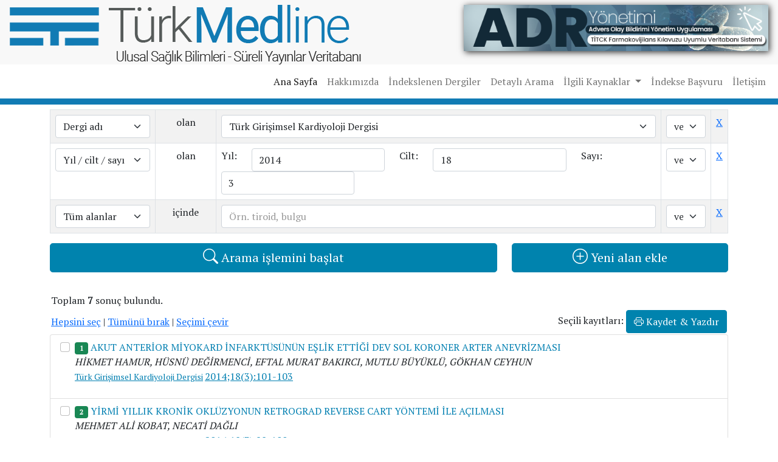

--- FILE ---
content_type: text/html; charset=UTF-8
request_url: https://turkmedline.net/search.html?column%5B%5D=journal&keyword%5B%5D=&title%5B%5D=&journal%5B%5D=263&authors%5B%5D=&keywords%5B%5D=&abstract%5B%5D=&year_start%5B%5D=&year_finish%5B%5D=&mn_year%5B%5D=&volume%5B%5D=&number%5B%5D=&seperator%5B%5D=AND&column%5B%5D=mn_vol_is&keyword%5B%5D=&title%5B%5D=&journal%5B%5D=&authors%5B%5D=&keywords%5B%5D=&abstract%5B%5D=&year_start%5B%5D=&year_finish%5B%5D=&mn_year%5B%5D=2014&volume%5B%5D=18&number%5B%5D=3
body_size: 15856
content:
<!DOCTYPE html>
<html lang="tr">
<head>
    <base href="https://turkmedline.net/">
    <meta charset="utf-8">
    <meta name="viewport" content="width=device-width, initial-scale=1">
    <title>Detaylı Arama</title>
    <meta name="description" content="Detaylı Arama">
    <meta http-equiv="content-language" content="tr" />
    <meta name="robots" content="index, follow" />
    <meta name="revisit-after" content="14 days" />
    <link rel="shortcut icon" href="favicon.ico" />
    <link href="https://fonts.googleapis.com/css2?family=PT+Serif&family=Raleway:wght@900&display=swap" rel="stylesheet">
    <link rel="stylesheet" href="https://cdn.jsdelivr.net/npm/bootstrap-icons@1.9.1/font/bootstrap-icons.css" rel="preload">

    <link rel="preload" href="style/css/bootstrap.min.css" as="style" onload="this.onload=null;this.rel='stylesheet'">
    <noscript><link rel="stylesheet" href="style/css/bootstrap.min.css"></noscript>

    <link rel="preload" href="style/css/custom.css?v1.5" as="style" onload="this.onload=null;this.rel='stylesheet'">
    <noscript><link rel="stylesheet" href="style/css/custom.css?v1.3"></noscript>
    <script src="style/js/jquery.min.js" ></script>
    <script src="style/js/popper.min.js" defer></script>
    <script src="style/js/bootstrap.min.js" defer></script>
    <script src="style/js/jquery.mask.min.js" defer></script>
    <script src="style/js/jquery.bpopup.min.js" defer></script>
    <script src="style/js/custom.js" defer></script>

    <link rel="stylesheet" href="style/js/ValidationEngine/css/validationEngine.jquery.css" type="text/css"/>
    <link rel="stylesheet" href="style/js/ValidationEngine/css/template.css" type="text/css"/>
    <script src="style/js/ValidationEngine/js/languages/jquery.validationEngine-tr.js" type="text/javascript" charset="utf-8"></script>
    <script src="style/js/ValidationEngine/js/jquery.validationEngine.js" type="text/javascript" charset="utf-8"></script>

    <link href="style/js/select2/select2.min.css" rel="stylesheet" />
    <script src="style/js/select2/select2.full.min.js?v1.0"></script>

</head>
<body>
    <div class="header-bg">
        <div class="col-12 pt-2">
            <div class="row p-0 m-0">
                <div class="col-lg-7 col-md-6 col-12 px-3"><a href="https://turkmedline.net/" title="Türk Medline"><img src="style/images/turkmedline-logo.png" alt="Türk Medline" width="578" height="98" class="img-fluid" /></a></div>
                

                  <div class="col-lg-5 col-md-6 col-12 px-3 d-print-none d-flex align-items-center justify-content-end d-none d-lg-block"><a title="ADR Yönetimi" href="click.php?url=https://adryonetimi.com" target="_blank" rel="nofollow"><img alt="ADR Yönetimi" src="style/images/banner/ADRYonetimi.png" width="945" height="98" class="img-fluid" style="    margin-bottom: 5px;box-shadow: 2px 2px 10px #333" /></a></div>

                  <div class="col-lg-5 col-md-6 col-12 px-3 d-print-none d-flex align-items-center justify-content-end d-block d-lg-none"><a title="ADR Yönetimi" href="click.php?url=https://adryonetimi.com" target="_blank" rel="nofollow"><img alt="ADR Yönetimi" src="style/images/banner/ADRYonetimi-670x170.png" width="945" height="98" class="img-fluid" style="    margin-bottom: 5px;box-shadow: 2px 2px 10px #333" /></a></div>
                
            </div>
        </div>
    </div>
    <div class="col-12 d-flex justify-content-lg-end d-print-none">
        <nav class="navbar navbar-expand-lg navbar-light">
          <div class="container-fluid">
            <button class="navbar-toggler" type="button" data-bs-toggle="collapse" data-bs-target="#navbarSupportedContent" aria-controls="navbarSupportedContent" aria-expanded="false" aria-label="Toggle navigation">
              <span class="navbar-toggler-icon"></span>
            </button>
            <div class="collapse navbar-collapse" id="navbarSupportedContent">
              <ul class="navbar-nav me-auto mb-2 mb-lg-0">
                <li class="nav-item">
                  <a class="nav-link active" aria-current="page" href="index.html" title="Ana Sayfa">Ana Sayfa</a>
                </li>
                <li class="nav-item">
                  <a class="nav-link" href="hakkimizda.html" title="Hakkımızda">Hakkımızda</a>
                </li>
                <li class="nav-item">
                  <a class="nav-link" href="dergi-listesi" title="İndekslenen Dergiler">İndekslenen Dergiler</a>
                </li>
                <li class="nav-item">
                  <a class="nav-link" href="search.html" title="Detaylı Arama">Detaylı Arama</a>
                </li>
                <li class="nav-item dropdown">
                  <a class="nav-link dropdown-toggle" href="#" id="navbarDropdown" role="button" data-bs-toggle="dropdown" aria-expanded="false" title="İlgili Kaynaklar">
                    İlgili Kaynaklar
                  </a>
                  <ul class="dropdown-menu" aria-labelledby="navbarDropdown">
                    <li><a class="dropdown-item" href="yazarkimdir.html" title="Yazar kimdir?">Yazar kimdir?</a></li>
                    <li><a class="dropdown-item" href="makalenasilyazilir.html" title="Makale nasıl yazılır?">Makale nasıl yazılır?</a></li>
                    <li><a class="dropdown-item" href="standartlar.html" title="Standartlar">Standartlar</a></li>
                  </ul>
                </li>
                <li class="nav-item">
                  <a class="nav-link" href="basvuru-formu.html" title="İndekse Başvuru">İndekse Başvuru</a>
                </li>
                <li class="nav-item">
                  <a class="nav-link" href="iletisim.html" title="İletişim">İletişim</a>
                </li>
              </ul>
            </div>
          </div>
        </nav>
    </div>
    <div class="col-12 d-print-none" style="background:#117bb4; height: 10px;"></div><script type="text/javascript">
    function metin1(){
        mywin = window.open('','mywin','menubar=yes,location=no, titlebar=no,width=1050,height=550,scrollbars=yes');
        document.goster.action='metin.php';
        document.goster.target= 'mywin';
        document.goster.submit();
        document.goster.action='detay.html';
        document.goster.target= '_blank';
    }
    
    function metin(){
        mywin = window.open('','mywin','menubar=yes,location=no,titlebar=no,width=750,height=550,scrollbars=yes');
        document.goster.action='metin.php';
        document.goster.target= 'mywin';
        document.goster.submit();
        document.goster.action='detay.html';
        document.goster.target= '_self';
    }
    function mcheckall() {
        fld = document.forms.goster.elements['ids[]'];
        if(fld.length==undefined) {
            fld.checked = true;
            return;
        }
        for(i=0;i<fld.length;i++) {
            fld[i].checked = true;
        }
    }
    function mchecknone() {
        fld = document.forms.goster.elements['ids[]'];
        if(fld.length==undefined) {
            fld.checked = false;
            return;
        }
        for(i=0;i<fld.length;i++) {
            fld[i].checked = false;
        }
    }
    function mcheckinverse() {
        fld = document.forms.goster.elements['ids[]'];
        if(fld.length==undefined) {
            if(fld.checked)
                fld.checked = false;
            else
                fld.checked = true;

            return;
        }
        for(i=0;i<fld.length;i++) {
            if(fld[i].checked)
                fld[i].checked = false;
            else
                fld[i].checked = true;
        }
    }

</script>

<div class="container  sub-container-fw  mb-5 mt-2">
    <div class="col-lg-12 col-sm-12 col-12 justify-content-center  text">
       

         <script type="text/javascript">
$(document).ready(function(){
    // sayfa yüklendiğinde kopya arama alanı oluştur
            $('#add_row').trigger('click');
    });
</script>
<form id="search" method="get" >
    <table id="search_table" class="table table-striped table-bordered" width="100%" cellpadding="2" cellspacing="2">
                                    <tr>
                    <td align="left">
                        <select class="column form-select" name="column[]">
                            <option value="all" >Tüm alanlar</option>
                            <option value="title" >Başlık</option>
                            <option value="journal" selected="selected">Dergi adı</option>
                            <option value="authors" >Yazarlar</option>
                            <option value="keywords" >Anahtar kelimeler</option>
                            <option value="abstract" >Özet</option>
                            <option value="year" >Başlangıç - bitiş yılı</option>
                            <option value="mn_vol_is" >Yıl / cilt / sayı</option>
                            <option value="language" >Dil</option>
                        </select>
                    </td>
                    <td align="center" style="width: 100px;">
                        <div class="search_column column_all">içinde</div>
                        <div class="search_column column_title" style="display: none;">içinde</div>
                        <div class="search_column column_journal" style="display: none;">olan</div>
                        <div class="search_column column_authors" style="display: none;">içinde</div>
                        <div class="search_column column_keywords" style="display: none;">içinde</div>
                        <div class="search_column column_abstract" style="display: none;">içinde</div>
                        <div class="search_column column_year" style="display: none;">arasında</div>
                        <div class="search_column column_mn_vol_is" style="display: none;">olan</div>
                        <div class="search_column column_language" style="display: none;">olan</div>
                    </td>
                    <td align="left">
                        <div class="search_column column_all">
                            <input type="text" name="keyword[]" value="" class="form-control" />
                        </div>
                        <div class="search_column column_title">
                            <input type="text" name="title[]" value="" class="form-control" />
                        </div>
                        <div class="search_column column_journal" style="display: none;">

                            <select name="journal[]" class="form-select">
                                <option value="">Dergi seçiniz</option>
                                <option value="51">3P Psikiyatri Psikoloji Psikofarmakoloji Dergisi</option>
<option value="765">ADO Klinik Bilimler Dergisi</option>
<option value="36">ANKEM Dergisi</option>
<option value="720">Abant Sağlık Bilimleri ve Teknolojileri Dergisi</option>
<option value="481">Abant Tıp Dergisi</option>
<option value="837">Academic Journal of Health</option>
<option value="2">Acta Haematologica Oncologica Turcica</option>
<option value="262">Acta Medica</option>
<option value="548">Acta Medica Alanya</option>
<option value="502">Acta Medica Anatolia</option>
<option value="799">Acta Medica Nicomedia</option>
<option value="788">Acta Medica Ruha</option>
<option value="500">Acta Odontologica Turcica</option>
<option value="45">Acta Orthopaedica et Traumatologica Turcica</option>
<option value="409">Acta Pharmaceutica Sciencia</option>
<option value="572">Actual Medicine</option>
<option value="439">Acıbadem Üniversitesi Sağlık Bilimleri Dergisi</option>
<option value="801">Addicta The Turkish Journal On Addictions</option>
<option value="109">Adli Bilimler Dergisi</option>
<option value="149">Adli Psikiyatri Dergisi</option>
<option value="146">Adli Tıp Bülteni</option>
<option value="247">Adli Tıp Dergisi</option>
<option value="560">Adnan Menderes Üniversitesi Sağlık Bilimleri Fakültesi Dergisi</option>
<option value="855">Advanced Radiology and Imaging</option>
<option value="843">Advances in Chronic Disease</option>
<option value="435">Advances in Molecular Medicine</option>
<option value="573">Adıyaman Üniversitesi Sağlık Bilimleri Dergisi</option>
<option value="595">Ahi Evran Tıp Dergisi</option>
<option value="395">Aile ve Toplum Dergisi</option>
<option value="371">Akademik Dental Dişhekimliği Dergisi</option>
<option value="191">Akademik Gastroenteroloji Dergisi</option>
<option value="412">Akciğer Dergisi</option>
<option value="800">Akdeniz Hemşirelik Dergisi</option>
<option value="507">Akdeniz Tıp Dergisi</option>
<option value="315">Akdeniz Üniversitesi Tıp Fakültesi Dergisi</option>
<option value="204">Aktüel Tıp Dergisi</option>
<option value="144">Alpha Psychiatry</option>
<option value="535">Anadolu Kliniği Tıp Bilimleri Dergisi</option>
<option value="805">Anadolu Tıbbı Dergisi</option>
<option value="35">Anadolu Tıp Dergisi</option>
<option value="866">Anatolia Cor</option>
<option value="676">Anatolian Current Medical Journal</option>
<option value="742">Anatolian Journal of Emergency Medicine</option>
<option value="374">Anatolian Journal of General Medical Research</option>
<option value="712">Anatolian Journal of Health Research</option>
<option value="832">Anatolian Journal of Mental Health</option>
<option value="856">Anatolian Journal of Obstetrics and Gynecology Research</option>
<option value="817">Anatolian Journal of Pharmaceutical Sciences</option>
<option value="596">Androloji Bülteni</option>
<option value="100">Anestezi Dergisi</option>
<option value="436">Ankara Akupunktur ve Tamamlayıcı Tıp Dergisi</option>
<option value="57">Ankara Cerrahi Dergisi</option>
<option value="773">Ankara City Hospital Medical Journal</option>
<option value="4">Ankara Eğitim ve Araştırma Hastanesi Tıp Dergisi</option>
<option value="313">Ankara Hastanesi Tıp Bülteni</option>
<option value="483">Ankara Medical Journal</option>
<option value="600">Ankara Sağlık Bilimleri Dergisi</option>
<option value="292">Ankara Tıp Bülteni</option>
<option value="148">Ankara Üniversitesi Diş Hekimliği Fakültesi Dergisi</option>
<option value="778">Ankara Üniversitesi Eczacılık Fakültesi Dergisi</option>
<option value="167">Ankara Üniversitesi Tıp Fakültesi Mecmuası</option>
<option value="385">Ankara Üniversitesi Veteriner Fakültesi Dergisi</option>
<option value="447">Annals of Clinical and Analytical Medicine</option>
<option value="31">Annals of Medical Research</option>
<option value="147">Annals of Medical Sciences</option>
<option value="834">Archives of Basic and Clinical Research</option>
<option value="564">Archives of Clinical and Experimental Medicine</option>
<option value="704">Archives of Current Medical Research</option>
<option value="199">Archives of Epilepsy</option>
<option value="738">Archives of Health Science and Research</option>
<option value="141">Archives of Rheumatology</option>
<option value="37">Archives of the Turkish Society of Cardiology</option>
<option value="776">Artuklu Health</option>
<option value="388">Arşiv</option>
<option value="330">Arşiv Kaynak Tarama Dergisi</option>
<option value="379">Asthma Allergy Immunology</option>
<option value="865">Atlas Üniversitesi Tıp ve Sağlık Bilimleri Dergisi</option>
<option value="868">Avicenna Anatolian Journal of Medicine</option>
<option value="693">Avrasya Sağlık Bilimleri Dergisi</option>
<option value="779">Aydın Dental Journal</option>
<option value="200">Ağrı</option>
<option value="789">Ağrı Tıp Fakültesi Dergisi</option>
<option value="525">BARNAT</option>
<option value="382">BEGV</option>
<option value="189">Balkan Medical Journal</option>
<option value="829">Balkan Sağlık Bilimleri Dergisi</option>
<option value="862">Baltalimanı Dergisi</option>
<option value="575">Balıkesir Medical Journal</option>
<option value="664">Balıkesir Sağlık Bilimleri Dergisi</option>
<option value="690">Bandırma Onyedi Eylül Üniversitesi Sağlık Bilimleri ve Araştırmaları Dergisi</option>
<option value="364">Batı Karadeniz Tıp Dergisi</option>
<option value="597">Bağcılar Tıp Bülteni</option>
<option value="53">Bağımlılık Dergisi</option>
<option value="849">Başkent Üniversitesi Sağlık Bilimleri Fakültesi Dergisi </option>
<option value="601">Beden Eğitimi ve Spor Bilimleri Dergisi</option>
<option value="249">Beslenme ve Diyet Dergisi</option>
<option value="681">Beyoglu Eye Journal</option>
<option value="310">Bezm-i Alem Valide Sultan Vakıf Gureba Eğitim ve Araştırma Hastanesi Dergisi</option>
<option value="526">Bezmialem Science</option>
<option value="792">Bilecik Şeyh Edebali Üniversitesi Sağlık Bilimleri Fakültesi Dergisi</option>
<option value="192">Bilgisayarlı Tomografi Bülteni</option>
<option value="802">Bingöl Üniversitesi Sağlık Dergisi</option>
<option value="398">Birinci Basamak İçin Psikiyatri</option>
<option value="492">Bozok Tıp Dergisi</option>
<option value="593">Boğaziçi Tıp Dergisi</option>
<option value="225">Bulletin of Urooncology</option>
<option value="38">Bursa Devlet Hastanesi Bülteni</option>
<option value="305">Bursa Tıp Fakültesi Dergisi</option>
<option value="257">Bursada Sağlık Dergisi</option>
<option value="841">Bütünleyici ve Anadolu Tıbbı Dergisi</option>
<option value="752">Cam and Sakura Medical Journal</option>
<option value="699">Cardiovascular Surgery and Interventions</option>
<option value="858">Caucasian Medical Journal</option>
<option value="484">Causapedia</option>
<option value="663">Celal Bayar Üniversitesi Beden Eğitimi ve Spor Bilimleri Dergisi</option>
<option value="745">Celal Bayar Üniversitesi Sağlık Bilimleri Enstitüsü Dergisi</option>
<option value="201">Cerrahi Onkoloji Dergisi</option>
<option value="424">Cerrahi Sanatlar Dergisi</option>
<option value="222">Cerrahi Tıp Arşivi</option>
<option value="287">Cerrahi Tıp Bülteni</option>
<option value="48">Cerrahpaşa Medical Journal</option>
<option value="833">Chronicles of Precision Medical Researchers</option>
<option value="266">Clinical Dentistry and Research</option>
<option value="478">Clinical and Experimental Health Sciences</option>
<option value="844">Clinical and Experimental Ocular Trauma and Infection</option>
<option value="396">Comprehensive Medicine</option>
<option value="152">Cukurova Medical Journal</option>
<option value="403">Cumhuriyet Dental Journal</option>
<option value="826">Cumhuriyet Hemşirelik Dergisi</option>
<option value="140">Cumhuriyet Medical Journal</option>
<option value="241">Cumhuriyet Ü. Hemşirelik Yüksekokulu Dergisi</option>
<option value="818">Cumhuriyet Üniversitesi Sağlık Bilimleri Enstitüsü Dergisi</option>
<option value="809">Current Research and Reviews in Psychology and Psychiatry</option>
<option value="265">Current Research in Dental Sciences</option>
<option value="541">Current Thoracic Surgery</option>
<option value="740">Cyprus Journal of Medical Sciences</option>
<option value="79">Çağdaş Cerrahi Dergisi (Logos)</option>
<option value="529">Çocuk Acil ve Yoğun Bakım Dergisi</option>
<option value="130">Çocuk Dergisi</option>
<option value="419">Çocuk Enfeksiyon Dergisi</option>
<option value="246">Çocuk Forumu</option>
<option value="244">Çocuk Gelişimi ve Eğitimi Dergisi</option>
<option value="106">Çocuk Sağlığı ve Hastalıkları Dergisi</option>
<option value="853">Çocuk ve Gelişim Dergisi</option>
<option value="74">Çocuk ve Gençlik Ruh Sağlığı Dergisi</option>
<option value="677">Çukurova Anestezi ve Cerrahi Bilimler Dergisi</option>
<option value="727">Çukurova Tıp Öğrenci Dergisi</option>
<option value="296">D.Ü. Dişhekimliği Fakültesi Dergisi</option>
<option value="345">Dahili Tıp Bilimleri Dergisi</option>
<option value="298">Demans Dergisi (Çizgi)</option>
<option value="673">Demiroğlu Bilim Üniversitesi Florence Nightingale Tıp Dergisi</option>
<option value="297">Deniz Tıp Bülteni</option>
<option value="343">Depresyon Dergisi</option>
<option value="337">Dermatopatoloji Dergisi</option>
<option value="276">Dermatoz</option>
<option value="19">Developments and Experiments in Health and Medicine</option>
<option value="354">Diabet Bilimi</option>
<option value="108">Diagnostic and Interventional Radiology</option>
<option value="143">Dicle Tıp Dergisi</option>
<option value="369">Dicle Üniversitesi Tıp Fakültesi Dergisi</option>
<option value="232">Dirim</option>
<option value="417">Dispne</option>
<option value="422">Diyaliz Transplantasyon ve Yanık</option>
<option value="212">Diyaliz, Transplantasyon ve Yanık Dergisi</option>
<option value="400">Doktor Dergisi</option>
<option value="227">Doğa Bilim Dergisi</option>
<option value="268">Doğa-Tr Biology</option>
<option value="795">Doğu Karadeniz Sağlık Bilimleri Dergisi</option>
<option value="299">Duygudurum Bozuklukları (Çizgi)</option>
<option value="839">Dynamic Medical Theories</option>
<option value="267">DÜ Dişhekimliği Dergisi </option>
<option value="122">Düzce Tıp Fakültesi Dergisi</option>
<option value="69">Düşünen Adam Psikiyatri ve Nörolojik Bilimler Dergisi</option>
<option value="510">ENT Updates</option>
<option value="519">ENTCase</option>
<option value="295">Eastern Journal of Medicine (EJM)</option>
<option value="688">Ebelik ve Sağlık Bilimleri Dergisi</option>
<option value="270">Ege Fiziksel Tıp Rehabilitasyon Dergisi</option>
<option value="551">Ege Klinikleri Tıp Dergisi</option>
<option value="154">Ege Pediatri Bülteni</option>
<option value="684">Ege Tıp Bilimleri Dergisi</option>
<option value="151">Ege Tıp Dergisi</option>
<option value="585">Ege Üniversitesi Hemşirelik Fakültesi Dergisi</option>
<option value="208">Ege Üniversitesi Hemşirelik Yüksekokulu Dergisi</option>
<option value="206">El Cerrahisi ve Mikrocerrahi Dergisi</option>
<option value="430">Electronic Journal of General Medicine</option>
<option value="91">Endocrinology Research and Practice</option>
<option value="197">Endokrinolojide Diyalog</option>
<option value="156">Endokrinolojide Yönelişler</option>
<option value="334">Endoskopi Dergisi</option>
<option value="217">Endoskopik Laparoskopik Minimal İnvazif Cerrahi Dergisi</option>
<option value="258">Erciyes Üniversitesi Sağlık Bilimleri Dergisi</option>
<option value="511">Ergoterapi ve Rehabilitasyon Dergisi</option>
<option value="775">Eskisehir Medical Journal</option>
<option value="578">Eskişehir Türk Dünyası Uygulama ve Araştırma Merkezi Halk Sağlığı Dergisi</option>
<option value="472">Etkili Hemşirelik Dergisi</option>
<option value="326">Etlik Vet Mikrobiyol Dergisi</option>
<option value="851">EurAsian Journal of Oral and Maxillofacial Surgery</option>
<option value="785">Eurasian Clinical and Analytical Medicine</option>
<option value="804">Eurasian Journal of Critical Care</option>
<option value="393">Eurasian Journal of Emergency Medicine</option>
<option value="487">Eurasian Journal of Family Medicine</option>
<option value="707">Eurasian Journal of Health Technology Assessment</option>
<option value="685">Eurasian Journal of Medical Investigation</option>
<option value="562">Eurasian Journal of Medicine and Oncology</option>
<option value="105">Eurasian Journal of Pulmonology</option>
<option value="689">Eurasian Journal of Toxicology</option>
<option value="493">Euroasian Journal of Hepato-Gastroenterology</option>
<option value="132">European Archives of Medical Research</option>
<option value="766">European Endodontic Journal</option>
<option value="830">European Eye Research</option>
<option value="311">European Journal of Breast Health</option>
<option value="488">European Journal of General Dentistry</option>
<option value="456">European Journal of Geriatrics and Gerontology</option>
<option value="840">European Journal of Research in Dentistry</option>
<option value="516">European Journal of Rheumatology</option>
<option value="592">European Journal of Rhinology and Allergy</option>
<option value="468">European Journal of Surgical Sciences</option>
<option value="301">European Journal of Therapeutics</option>
<option value="324">European Oral Research</option>
<option value="808">Europeanatolia Health Sciences Journal</option>
<option value="747">Experimed</option>
<option value="569">Experimental Biomedical Research</option>
<option value="705">Experimental and Applied Medical Science</option>
<option value="431">Experimental and Clinical Transplantation</option>
<option value="150">FABAD Farmasötik Bilimler Dergisi</option>
<option value="544">Family Practice and Palliative Care</option>
<option value="758">Fenerbahçe Üniversitesi Sağlık Bilimleri Dergisi</option>
<option value="181">Fiziksel Tıp ve Rehabilitasyon Bilimleri Dergisi</option>
<option value="155">Fizyoterapi Rehabilitasyon</option>
<option value="363">Fleboloji Dergisi</option>
<option value="474">Florence Nightingale Journal of Nursing</option>
<option value="338">Folia (Hipertansiyon Diyabet Ateroskleroz Dergisi)</option>
<option value="692">Food and Health</option>
<option value="756">Forbes Tıp Dergisi</option>
<option value="414">Fırat Sağlık Hizmetleri Dergisi</option>
<option value="166">Fırat Tıp Dergisi</option>
<option value="186">Fırat Üniversitesi Sağlık Bilimleri Dergisi</option>
<option value="355">Galenos Aylık Tıp Dergisi</option>
<option value="293">Gazi Beden Eğitimi ve Spor Bilimleri Dergisi</option>
<option value="153">Gazi Medical Journal</option>
<option value="806">Gazi Sağlık Bilimleri Dergisi</option>
<option value="373">Gazi Üniversitesi Diş Hekimliği Fakültesi Dergisi </option>
<option value="594">Gaziantep Üniversitesi Spor Bilimleri Dergisi</option>
<option value="702">Genel Sağlık Bilimleri Dergisi</option>
<option value="80">Genel Tıp Dergisi</option>
<option value="696">Geriatrik Bilimler Dergisi</option>
<option value="448">GeroFam - Kanıta Dayalı, Hakemli Gerontoloji Yönelimli Aile Hekimliği Dergisi</option>
<option value="780">Global Emergency and Critical Care</option>
<option value="728">Grand Journal of Urology</option>
<option value="52">Gulhane Medical Journal</option>
<option value="103">Gynecology Obstetrics &amp; Reproductive Medicine</option>
<option value="803">Göbeklitepe Sağlık Bilimleri Dergisi</option>
<option value="598">Gümüşhane Üniversitesi Sağlık Bilimleri Dergisi</option>
<option value="579">Güncel Dermatoloji Dergisi</option>
<option value="218">Güncel Gastroenteroloji</option>
<option value="790">Güncel Hemşirelik Araştırmaları Dergisi</option>
<option value="869">Güncel Patoloji Dergisi</option>
<option value="349">Güncel Pediatri</option>
<option value="769">Güncel Retina Dergisi</option>
<option value="75">HYB-Nöropsikiyatri Gündemi</option>
<option value="77">HYB-Psikiyatri Bülteni</option>
<option value="61">Hacettepe Ortopedi Dergisi</option>
<option value="407">Hacettepe Sağlık İdaresi Dergisi</option>
<option value="261">Hacettepe Toplum Hekimliği Bülteni</option>
<option value="432">Hacettepe University Journal of the Faculty of Pharmacy</option>
<option value="368">Hacettepe Üniversitesi Hemşirelik Fakültesi Dergisi</option>
<option value="767">Hacettepe Üniversitesi Sağlık Bilimleri Fakültesi Dergisi</option>
<option value="590">Hacettepe Üniversitesi Spor Bilimleri Dergisi</option>
<option value="700">Haliç Üniversitesi Sağlık Bilimleri Dergisi</option>
<option value="753">Hamidiye Medical Journal</option>
<option value="577">Hand and Microsurgery</option>
<option value="193">Harran Üniversitesi Tıp Fakültesi Dergisi</option>
<option value="56">Hastane İnfeksiyonları Dergisi</option>
<option value="238">Haydarpaşa Kardiyoloji ve Kardiyovasküler Cerrahi Bülteni</option>
<option value="158">Haydarpaşa Numune Medical Journal</option>
<option value="784">Health Sciences Quarterly</option>
<option value="339">Hematoloji-Onkoloji Güncel Derleme Dergisi</option>
<option value="271">Hemşirelik Araştırma Dergisi</option>
<option value="822">Hemşirelik Bilimi Dergisi</option>
<option value="254">Hemşirelik Bülteni</option>
<option value="207">Hemşirelik Forumu Dergisi</option>
<option value="531">Hemşirelikte Araştırma Geliştirme Dergisi</option>
<option value="838">Hepatology Forum</option>
<option value="234">Heybeliada Tıp Bülteni</option>
<option value="285">Hipokrat Dergisi</option>
<option value="360">Hipokrat Kardiyoloji Dergisi</option>
<option value="433">Hipokrat Lokomotor Dergisi</option>
<option value="243">Hipokrat Pediatri Dergisi</option>
<option value="726">Hipokrat Tıp Dergisi</option>
<option value="698">Hitit Medical Journal</option>
<option value="791">Humanistic Perspective</option>
<option value="863">Ibn Sina Journal of Medical Science, Health &amp; Pharmacy</option>
<option value="842">InHealth Theory</option>
<option value="739">Infectious Diseases and Clinical Microbiology</option>
<option value="811">Intercontinental Journal of Internal Medicine</option>
<option value="504">Interdisciplinary Medical Journal</option>
<option value="444">International Archives of Dental Sciences</option>
<option value="467">International Dental Research</option>
<option value="741">International Journal of Academic Medicine and Pharmacy</option>
<option value="781">International Journal of Advances in Health Sciences</option>
<option value="719">International Journal of Current Medical and Biological Science</option>
<option value="759">International Journal of Echinococcoses</option>
<option value="561">International Journal of Health Services Research and Policy</option>
<option value="8">International Journal of Hematology and Oncology</option>
<option value="682">International Journal of Medical Biochemistry</option>
<option value="549">International Journal of Sport Exercise &amp; Training Sciences</option>
<option value="538">International Journal of Tokat Medical Sciences</option>
<option value="703">International Journal of Traditional and Complementary Medicine Research</option>
<option value="694">International Medicine</option>
<option value="760">International Target Medicine Journal</option>
<option value="857">Interventional Cardiology Perspectives</option>
<option value="381">Istanbul Medical Journal</option>
<option value="291">İ.Ü. Veterinerlik Fak. Dergisi</option>
<option value="401">İbn-i Sina Tıp Dergisi</option>
<option value="43">İlaç ve Tedavi Dergisi</option>
<option value="319">İnfeksiyon Bülteni</option>
<option value="119">İnfeksiyon Dergisi</option>
<option value="274">İnfeksiyon Hastalıkları Serisi</option>
<option value="54">İnsizyon Cerrahi Tıp Bilimleri Dergisi</option>
<option value="527">İntegratif Tıp Dergisi</option>
<option value="602">İnönü Üniversitesi Sağlık Hizmetleri Meslek Yüksek Okulu Dergisi</option>
<option value="867">İstanbul Esenyurt Üniversitesi Sağlık Bilimleri Dergisi</option>
<option value="542">İstanbul Fiziksel Tıp ve Rehabilitasyon Dergisi</option>
<option value="603">İstanbul Gelişim Üniversitesi Sağlık Bilimleri Dergisi</option>
<option value="209">İstanbul Halk Sağlığı Bülteni</option>
<option value="768">İstanbul Journal of Pharmacy</option>
<option value="604">İstanbul Kardiak ve Vasküler Cerrahi Araştırmalar Dergisi</option>
<option value="533">İstanbul Kuzey Klinikleri Dergisi</option>
<option value="46">İstanbul Tıp Fakültesi Dergisi</option>
<option value="138">İstanbul Üniversitesi Kardiyoloji Enstitüsü Dergisi</option>
<option value="309">İyi Klinik Uygulamalar Dergisi</option>
<option value="55">İzmir Atatürk Eğitim Hastanesi Tıp Dergisi</option>
<option value="332">İzmir Devlet Hastanesi Tıp Dergisi</option>
<option value="497">İzmir Eğitim ve Araştırma Hastanesi Tıp Dergisi</option>
<option value="221">İzmir Göğüs Hastanesi Dergisi</option>
<option value="679">İzmir Katip Çelebi Üniversitesi Sağlık Bilimleri Fakültesi Dergisi</option>
<option value="787">İzmir Tıp Fakültesi Dergisi</option>
<option value="129">Jinekoloji ve Obstetrik Dergisi (Logos)</option>
<option value="499">Jinekoloji-Obstetrik ve Neonatoloji Tıp Dergisi</option>
<option value="33">Joint Diseases and Related Surgery</option>
<option value="517">Journal of Academic Research in Medicine</option>
<option value="599">Journal of Academic Research in Nursing</option>
<option value="722">Journal of Anatolian Medical Research</option>
<option value="168">Journal of Ankara Medical School</option>
<option value="706">Journal of Basic and Clinical Health Sciences</option>
<option value="453">Journal of Behcet Uz Children's Hospital</option>
<option value="715">Journal of Bionic Memory</option>
<option value="666">Journal of Biotechnology and Strategic Health Research</option>
<option value="118">Journal of Blood Banking and Transfusion Medicine of Turkey</option>
<option value="133">Journal of Cardio-Vascular-Thoracic Anaesthesia and Intensive Care Society</option>
<option value="101">Journal of Clinical Practice and Research</option>
<option value="466">Journal of Clinical Research in Pediatric Endocrinology</option>
<option value="764">Journal of Clinical Trials and Experimental Investigations</option>
<option value="462">Journal of Clinical and Experimental Investigations</option>
<option value="480">Journal of Cognitive-Behavioral Psychotherapy and Research</option>
<option value="812">Journal of Comprehensive Surgery</option>
<option value="479">Journal of Contemporary Medicine</option>
<option value="454">Journal of Critical and Intensive Care</option>
<option value="813">Journal of Current Hematology &amp; Oncology Research</option>
<option value="810">Journal of Dental Sciences and Education</option>
<option value="532">Journal of Education and Research in Nursing</option>
<option value="455">Journal of Emergency Medicine Case Reports</option>
<option value="763">Journal of Eurasian Medical Science</option>
<option value="749">Journal of Exercise Therapy and Rehabilitation</option>
<option value="190">Journal of Experimental and Clinical Medicine</option>
<option value="230">Journal of Hacettepe University School of Nursing</option>
<option value="717">Journal of Happiness and Health</option>
<option value="605">Journal of Health Sciences and Medicine</option>
<option value="669">Journal of Human Rhythm</option>
<option value="550">Journal of Immunology and Clinical Microbiology</option>
<option value="486">Journal of Interdisciplinary Histopathology</option>
<option value="680">Journal of International Health Sciences and Management</option>
<option value="845">Journal of Medical Topics and Updates</option>
<option value="798">Journal of Medicine and Applied Sciences</option>
<option value="713">Journal of Medicine and Palliative Care</option>
<option value="465">Journal of Microbiology and Infectious Diseases</option>
<option value="754">Journal of Multiple Sclerosis Research</option>
<option value="278">Journal of Nursology</option>
<option value="259">Journal of Oncological Sciences</option>
<option value="123">Journal of Pediatric Neurology</option>
<option value="559">Journal of Positive School Psychology</option>
<option value="440">Journal of Research in Pharmacy</option>
<option value="725">Journal of Social and Analytical Health</option>
<option value="85">Journal of Sports Science &amp; Medicine</option>
<option value="567">Journal of Surgery and Medicine</option>
<option value="495">Journal of Turkish Sleep Medicine</option>
<option value="284">Journal of Turkish Spinal Surgery</option>
<option value="671">Journal of Updates in Cardiovascular Medicine</option>
<option value="501">Journal of Urological Surgery</option>
<option value="574">Journal of the Turkish Academy of Dermatology</option>
<option value="202">Journal of the Turkish-German Gynecological Association</option>
<option value="68">KBB Bülteni</option>
<option value="84">KBB-Forum</option>
<option value="357">KSÜ-Tıp Fakültesi Dergisi</option>
<option value="716">KTO Karatay Üniversitesi Sağlık Bilimleri Dergisi</option>
<option value="389">Kadın Doğum Dergisi</option>
<option value="318">Kadın Doğum Dergisi (Eski)</option>
<option value="786">Kadın Sağlığı Hemşireliği Dergisi</option>
<option value="426">Kadın ve İşlevsel Üroloji Dergisi </option>
<option value="463">Kafkas Tıp Bilimleri Dergisi</option>
<option value="864">Kahramanmaraş Sütçü İmam Üniversitesi Sağlık Bilimleri Dergisi</option>
<option value="566">Kahramanmaraş Sütçü İmam Üniversitesi Tıp Fakültesi Dergisi</option>
<option value="423">Karadeniz Tıp Dergisi</option>
<option value="848">Kardiyovasküler Akademi Bülteni</option>
<option value="437">Karya Journal of Health Science</option>
<option value="714">Kastamonu Medical Journal</option>
<option value="223">Katkı Pediatri Dergisi</option>
<option value="83">Klimik Dergisi</option>
<option value="391">Klinik Adli Tıp Dergisi</option>
<option value="242">Klinik Çocuk Forumu</option>
<option value="256">Klinik Endokrinoloji</option>
<option value="235">Klinik Gelişim</option>
<option value="182">Klinik Laboratuvar Araştırma Dergisi</option>
<option value="328">Klinik Pediatri Dergisi</option>
<option value="280">Klinik Psikiyatri Dergisi</option>
<option value="606">Klinik Psikoloji Dergisi</option>
<option value="469">Klinik Tıp Aile Hekimliği Dergisi</option>
<option value="524">Klinik Tıp Bilimleri Dergisi</option>
<option value="471">Klinik Tıp Kardiyoloji Dergisi</option>
<option value="530">Klinik Tıp Pediatri Dergisi</option>
<option value="470">Klinik Tıp Solunum Aktüel</option>
<option value="64">Klinik ve Deneysel Cerrahi Dergisi</option>
<option value="512">Kocaeli Medical Journal</option>
<option value="563">Kocaeli Üniversitesi Sağlık Bilimleri Dergisi</option>
<option value="164">Kocatepe Tıp Dergisi</option>
<option value="438">Konuralp Tıp Dergisi</option>
<option value="520">Koru Proceedings</option>
<option value="239">Koşuyolu Heart Journal</option>
<option value="72">Kriz Dergisi</option>
<option value="184">Kulak Burun Boğaz Klinikleri</option>
<option value="513">Kulak Burun Boğaz Uygulamaları Dergisi</option>
<option value="3">Kulak Burun Boğaz ve Baş Boyun Cerrahisi Dergisi</option>
<option value="687">Kıbrıs Türk Psikiyatri ve Psikoloji Dergisi</option>
<option value="340">Kırıkkale Üniversitesi Tıp Fakültesi Dergisi</option>
<option value="771">Kırşehir Ahi Evran Üniversitesi Sağlık Bilimleri Dergisi</option>
<option value="831">Laodikya Rehabilitasyon Bilimleri</option>
<option value="686">Laparoscopic Endoscopic Surgical Science</option>
<option value="277">Lepra Mecmuası</option>
<option value="836">Lokman Hekim Health Sciences</option>
<option value="306">MİD Kadın Doğum Dergisi</option>
<option value="107">MN Kardiyoloji Dergisi</option>
<option value="44">MN Oftalmoloji Dergisi</option>
<option value="307">MN-Actual Medicine</option>
<option value="383">MN-Dahili Tıp Bilimleri</option>
<option value="128">MN-Klinik Bilimler &amp; Doktor</option>
<option value="490">Maltepe Tıp Dergisi</option>
<option value="157">Marmara Medical Journal</option>
<option value="28">Meandros Medical and Dental Journal</option>
<option value="111">Medeniyet Medical Journal</option>
<option value="245">Medical Bulletin of Istanbul Medical Faculty</option>
<option value="361">Medical Journal of Bakırköy</option>
<option value="185">Medical Journal of Ege University</option>
<option value="587">Medical Journal of Islamic World Academy of Sciences</option>
<option value="695">Medical Records</option>
<option value="724">Medical Research Reports</option>
<option value="588">Medical Science and Discovery</option>
<option value="553">Medicine Science</option>
<option value="546">Mediterranean Journal of Infection Microbes and Antimicrobials</option>
<option value="429">Mediterranean Journal of Otology</option>
<option value="860">Mediterranean Nursing and Midwifery</option>
<option value="314">Meme Hastalıkları Dergisi</option>
<option value="554">Mersin Üniversitesi Sağlık Bilimleri Dergisi</option>
<option value="137">Mersin Üniversitesi Tıp Fakültesi Dergisi</option>
<option value="461">Mersin Üniversitesi Tıp Fakültesi Lokman Hekim Tıp Tarihi ve Folklorik Tıp Dergisi</option>
<option value="384">Mesleki Sağlık ve Güvenlik Dergisi (MSG)</option>
<option value="568">Middle Black Sea Journal of Health Science</option>
<option value="115">Mikrobiyoloji Bülteni</option>
<option value="392">Mikrobiyoloji Dergisi (Orlab On-line)</option>
<option value="34">Molecular Imaging and Radionuclide Therapy</option>
<option value="248">Morfoloji Dergisi</option>
<option value="675">Muğla Sıtkı Koçman Üniversitesi Tıp Dergisi</option>
<option value="509">Namık Kemal Medical Journal</option>
<option value="823">Necmettin Erbakan University Dental Journal</option>
<option value="668">Nefroloji Hemşireliği Dergisi</option>
<option value="846">Neuro-Cell Molecular Research</option>
<option value="110">Neuroanatomy</option>
<option value="86">Neurological Sciences and Neurophysiology</option>
<option value="73">Neuropsychiatric Investigation</option>
<option value="772">New Trends in Medicine Sciences</option>
<option value="376">Nobel Medicus</option>
<option value="718">Northwestern Medical Journal</option>
<option value="854">Nuh'un Gemisi Sağlık Bilimleri Dergisi</option>
<option value="71">Nöropsikiyatri Arşivi</option>
<option value="528">Nükleer Tıp Seminerleri Dergisi</option>
<option value="782">ODÜ Tıp Dergisi</option>
<option value="308">Obezite Dergisi</option>
<option value="380">Obstetrik ve Jinekoloji Sürekli Eğitim Dergisi</option>
<option value="404">Obstetrik ve Jinekoloji Ultrasonografi Dergisi</option>
<option value="210">Olimpik Antrenör</option>
<option value="475">Ondokuz Mayıs Üniversitesi Diş Hekimliği Fakültesi Dergisi</option>
<option value="565">Online Türk Sağlık Bilimleri Dergisi</option>
<option value="70">Optimal Tıp Dergisi</option>
<option value="670">Ordu Üniversitesi Hemşirelik Çalışmaları Dergisi</option>
<option value="460">Ortadoğu Tıp Dergisi</option>
<option value="348">Osmangazi Tıp Dergisi</option>
<option value="139">Otoskop Dergisi</option>
<option value="78">PTT Hastanesi Tıp Dergisi</option>
<option value="750">Pamukkale Spor Bilimleri Dergisi</option>
<option value="159">Pamukkale Tıp Dergisi</option>
<option value="399">Parkinson Hastalığı ve Hareket Bozuklukları Dergisi</option>
<option value="87">Patoloji Bülteni</option>
<option value="821">Pediatric Academic Case Reports</option>
<option value="820">Pediatric Practice and Research</option>
<option value="498">Pediatric Urology Case Reports</option>
<option value="835">Pelviperineology</option>
<option value="325">Pendik Vet Mikrobiyol Dergisi </option>
<option value="303">Performans Dergisi</option>
<option value="194">Perinatal Journal</option>
<option value="847">Perspectives in Palliative &amp; Home Care</option>
<option value="815">Phoenix Medical Journal</option>
<option value="397">Prognoz</option>
<option value="359">Progress-Genel Tıp Dergisi</option>
<option value="329">Psikiyatri Bülteni</option>
<option value="300">Psikiyatri Dünyası</option>
<option value="514">Psikiyatri Hemşireliği Dergisi</option>
<option value="477">Psikiyatride Güncel Yaklaşımlar</option>
<option value="464">Psychiatry and Behavioral Sciences</option>
<option value="6">Psychiatry and Clinical Psychopharmacology</option>
<option value="402">PsychoMed</option>
<option value="264">Radyoloji ve Tıbbi Görüntüleme Dergisi</option>
<option value="356">Remisyon Güncel Onkoloji Dergisi</option>
<option value="744">Research in Sport Education and Sciences</option>
<option value="534">Respiratory Case Reports</option>
<option value="160">Retina-Vitreus</option>
<option value="859">Rheumatology Quarterly</option>
<option value="30">Romatoloji ve Tıbbi Rehabilitasyon Dergisi</option>
<option value="746">SPORMETRE Beden Eğitimi ve Spor Bilimleri Dergisi</option>
<option value="117">SSK Tepecik Hastanesi Dergisi</option>
<option value="852">Sabuncuoglu Serefeddin Health Sciences</option>
<option value="674">Sakarya Tıp Dergisi</option>
<option value="543">Sağlık Akademisi Kastamonu</option>
<option value="581">Sağlık Akademisyenleri Dergisi</option>
<option value="819">Sağlık Bakım ve Rehabilitasyon Dergisi</option>
<option value="405">Sağlık Bilimleri Araştırma Dergisi</option>
<option value="672">Sağlık Bilimleri Dergisi</option>
<option value="850">Sağlık Bilimleri ve Klinik Araştırmaları Dergisi</option>
<option value="503">Sağlık Bilimleri ve Meslekleri Dergisi</option>
<option value="683">Sağlık Bilimleri Üniversitesi Hemşirelik Dergisi</option>
<option value="491">Sağlık Bilimlerinde Değer</option>
<option value="777">Sağlık Bilimlerinde Güncel Yaklaşımlar</option>
<option value="273">Sağlık Dergisi (Sağlık Bakanlığı)</option>
<option value="807">Sağlık Hizmetleri Araştırma Dergisi</option>
<option value="697">Sağlık Profesyonelleri Araştırma Dergisi</option>
<option value="555">Sağlık ve Hemşirelik Yönetimi Dergisi</option>
<option value="7">Sağlık ve Toplum Dergisi</option>
<option value="459">Selcuk Dental Journal</option>
<option value="723">Selçuk Sağlık Dergisi</option>
<option value="162">Selçuk Tıp Dergisi</option>
<option value="255">Sendrom</option>
<option value="286">Sendrom IV (Spor ve Tıp Dergisi)</option>
<option value="428">Sinir Sistemi Cerrahisi Dergisi</option>
<option value="88">Sleep and Hypnosis</option>
<option value="482">Smyrna Tıp Dergisi</option>
<option value="540">Smyrnamed Case</option>
<option value="220">Solunum Hastalıkları Dergisi</option>
<option value="42">Southern Clinics of Istanbul Eurasia</option>
<option value="321">Spor Araştırmaları Dergisi</option>
<option value="589">Spor Bilimleri Araştırmaları Dergisi</option>
<option value="304">Spor Bilimleri Bülteni</option>
<option value="288">Spor Hekimliği Dergisi</option>
<option value="748">Spor ve Performans Araştırmaları Dergisi</option>
<option value="377">Söke Devlet Hastanesi Bülteni</option>
<option value="537">Süleyman Demirel Üniversitesi Sağlık Bilimleri Dergisi</option>
<option value="195">Süleyman Demirel Üniversitesi Tıp Fakültesi Dergisi</option>
<option value="358">Sürekli Tıp Eğitimi Dergisi</option>
<option value="770">TOGÜ Sağlık Bilimleri Dergisi</option>
<option value="205">TOTBİD Derleme Dergisi</option>
<option value="342">TSK Koruyucu Hekimlik Bülteni</option>
<option value="161">Taksim Eğitim ve Araştırma Hastanesi Tıp Dergisi</option>
<option value="124">The Anatolian Journal of Cardiology</option>
<option value="413">The Anatolian Journal of Clinical Investigation</option>
<option value="665">The Anatolian Journal of Family Medicine</option>
<option value="783">The Atlantic Journal of Medical Science and Research</option>
<option value="145">The Eurasian Journal of Medicine</option>
<option value="814">The European Chemistry and Biotechnology Journal</option>
<option value="506">The European Research Journal</option>
<option value="762">The Injector</option>
<option value="816">The Journal of European Internal Medicine Professionals</option>
<option value="458">The Journal of International Advanced Otology</option>
<option value="539">The Journal of Neurobehavioral Sciences</option>
<option value="755">The Journal of Pediatric Academy</option>
<option value="494">The Journal of Pediatric Research</option>
<option value="121">The Medical Bulletin of Haseki</option>
<option value="457">The New Journal of Urology</option>
<option value="39">The Turkish Journal of Ear Nose and Throat</option>
<option value="229">The Turkish Journal of Nursing Research</option>
<option value="104">The Turkish Journal of Pediatrics</option>
<option value="518">The Ulutas Medical Journal</option>
<option value="89">Thoracic Research and Practice</option>
<option value="125">Toksikoloji Dergisi</option>
<option value="236">Toplum ve Hekim</option>
<option value="757">Trends in Pediatrics</option>
<option value="743">Troia Tıp Dergisi</option>
<option value="136">Tuberculosis and Thorax</option>
<option value="102">Turkish Archives of Otorhinolaryngology</option>
<option value="116">Turkish Archives of Pediatrics</option>
<option value="827">Turkish Endodontic Journal</option>
<option value="112">Turkish Journal of Anaesthesiology and Reanimation</option>
<option value="691">Turkish Journal of Audiology and Hearing Research</option>
<option value="411">Turkish Journal of Biology</option>
<option value="5">Turkish Journal of Cancer</option>
<option value="505">Turkish Journal of Cardiovascular Nursing</option>
<option value="344">Turkish Journal of Clinical and Experimental Ophthalmology</option>
<option value="508">Turkish Journal of Clinics and Laboratory</option>
<option value="331">Turkish Journal of Colorectal Disease</option>
<option value="418">Turkish Journal of Dermatology</option>
<option value="250">Turkish Journal of Dermatopathology</option>
<option value="260">Turkish Journal of Emergency Medicine</option>
<option value="485">Turkish Journal of Family Medicine and Primary Care</option>
<option value="81">Turkish Journal of Gastroenterology</option>
<option value="709">Turkish Journal of Health and Sport</option>
<option value="67">Turkish Journal of Hematology</option>
<option value="410">Turkish Journal of Immunology</option>
<option value="701">Turkish Journal of Internal Medicine</option>
<option value="825">Turkish Journal of Kinesiology</option>
<option value="40">Turkish Journal of Medical Sciences</option>
<option value="346">Turkish Journal of Neoplasia</option>
<option value="198">Turkish Journal of Nephrology</option>
<option value="187">Turkish Journal of Neurology</option>
<option value="375">Turkish Journal of Obstetrics and Gynecology</option>
<option value="49">Turkish Journal of Oncology</option>
<option value="452">Turkish Journal of Orthodontics</option>
<option value="131">Turkish Journal of Pediatric Surgery</option>
<option value="450">Turkish Journal of Pharmaceutical Sciences</option>
<option value="126">Turkish Journal of Physical Medicine and Rehabilitation</option>
<option value="580">Turkish Journal of Plastic Surgery</option>
<option value="558">Turkish Journal of Public Health</option>
<option value="336">Turkish Journal of Public Health </option>
<option value="279">Turkish Journal of Smoking and Health</option>
<option value="50">Turkish Journal of Surgery</option>
<option value="170">Turkish Journal of Vascular Surgery</option>
<option value="327">Turkish Journal of Veterinary and Animal Sciences</option>
<option value="545">Turkish Medical Student Journal</option>
<option value="165">Turkish Neurosurgery</option>
<option value="90">Turkish Respiratory Journal</option>
<option value="416">Türk Aritmi Pacemaker ve Elektrofizyoloji Dergisi</option>
<option value="290">Türk Beyin Damar Hastalıkları Dergisi</option>
<option value="169">Türk Biyokimya Dergisi</option>
<option value="576">Türk Diyabet Hemşireliği Dergisi</option>
<option value="350">Türk Ekokardiyografi Dergisi</option>
<option value="427">Türk Farmakoloji Derneği Bülteni</option>
<option value="710">Türk Fen ve Sağlık Dergisi</option>
<option value="135">Türk Fertilite Dergisi</option>
<option value="515">Türk Fizyoterapi ve Rehabilitasyon Dergisi</option>
<option value="1">Türk Geriatri Dergisi</option>
<option value="263" selected="selected">Türk Girişimsel Kardiyoloji Dergisi</option>
<option value="82">Türk Göğüs Kalp Damar Cerrahisi Dergisi</option>
<option value="214">Türk HIV/AIDS Tıp Dergisi</option>
<option value="253">Türk Hemşireler Dergisi</option>
<option value="251">Türk Hijyen ve Deneysel Biyoloji Dergisi</option>
<option value="367">Türk Jinekolojik Onkoloji Dergisi</option>
<option value="240">Türk Kardiyoloji Dergisi</option>
<option value="237">Türk Klinik Biyokimya Dergisi</option>
<option value="63">Türk Mikrobiyoloji Cemiyeti Dergisi</option>
<option value="294">Türk Neonatoloji Derneği Bülteni</option>
<option value="163">Türk Nöroşirürji Dergisi</option>
<option value="317">Türk ORL Klinikleri</option>
<option value="176">Türk Oftalmoloji Dergisi</option>
<option value="335">Türk Oral ve Maksillofasiyal Cerrahi Dergisi</option>
<option value="351">Türk Ortodonti Dergisi</option>
<option value="32">Türk Osteoporoz Dergisi</option>
<option value="142">Türk Patoloji Dergisi</option>
<option value="282">Türk Plastik, Rekonstrüktif ve Estetik Cerrahi Dergisi</option>
<option value="29">Türk Psikiyatri Dergisi</option>
<option value="390">Türk Psikoloji Bülteni</option>
<option value="231">Türk Psikoloji Dergisi</option>
<option value="224">Türk Radyoloji Dergisi</option>
<option value="557">Türk Radyoloji Seminerleri</option>
<option value="761">Türk Spor ve Egzersiz Dergisi</option>
<option value="272">Türk Viroloji Dergisi</option>
<option value="473">Türk Yoğun Bakım Dergisi</option>
<option value="824">Türk Üreme Tıbbı ve Cerrahisi Dergisi</option>
<option value="92">Türkderm-Türk Deri Hastalıkları ve Frengi Arşivi</option>
<option value="378">Türkiye Aile Hekimliği Dergisi</option>
<option value="536">Türkiye Biyoetik Dergisi</option>
<option value="449">Türkiye Çocuk Hastalıkları Dergisi</option>
<option value="751">Türkiye Diyabet ve Obezite Dergisi</option>
<option value="134">Türkiye Ekopatoloji Dergisi</option>
<option value="127">Türkiye Parazitoloji Dergisi</option>
<option value="861">Türkiye Sağlık Enstitüleri Başkanlığı Dergisi</option>
<option value="774">Türkiye Sağlık Okuryazarlığı Dergisi</option>
<option value="196">Türkiye Tıp Dergisi</option>
<option value="591">Türkiye'de Lösemi Lenfoma Miyelom Araştırmaları Dergisi</option>
<option value="281">Türkiye'de Psikiyatri</option>
<option value="362">Tıbbi Ekoloji ve Hidroklimatoloji Dergisi</option>
<option value="556">Tıbbi Sosyal Hizmet Dergisi</option>
<option value="421">Tıp Araştırmaları Dergisi</option>
<option value="347">Tıp Dünyası</option>
<option value="372">Tıp Eğitimi Dünyası</option>
<option value="408">Tıp ve Sağlık Dergisi</option>
<option value="188">Uludağ Üniversitesi Tıp Fakültesi Dergisi</option>
<option value="406">Uludağ Üniversitesi Veteriner Fakültesi Dergisi</option>
<option value="796">Ulus Medical Journal</option>
<option value="489">Ulusal Romatoloji Dergisi</option>
<option value="98">Ulusal Travma ve Acil Cerrahi Dergisi</option>
<option value="496">Uluslararası Aile Çocuk Ve Eğitim Dergisi</option>
<option value="794">Uluslararası Diş Hekimliği Bilimleri Dergisi</option>
<option value="476">Uluslararası Hakemli Akademik Spor Sağlık ve Tıp Bilimleri Dergisi</option>
<option value="582">Uluslararası Hakemli Hemşirelik Araştırmaları Dergisi</option>
<option value="583">Uluslararası Hakemli Kadın Hastalıkları ve Anne Çocuk Sağlığı Dergisi</option>
<option value="584">Uluslararası Hakemli Psikiyatri ve Psikoloji Araştırmaları Dergisi</option>
<option value="667">Uluslararası Sağlık Yönetimi ve Stratejileri Araştırma Dergisi</option>
<option value="797">Unico's Review</option>
<option value="183">Urology Research &amp; Practice</option>
<option value="114">Van Medical Journal</option>
<option value="289">Viral Hepatitis Journal</option>
<option value="711">YOBÜ Sağlık Bilimleri Fakültesi Dergisi</option>
<option value="793">Yalova Üniversitesi Spor Bilimleri Dergisi</option>
<option value="547">Yaşam Becerileri Psikoloji Dergisi</option>
<option value="425">Yeditepe Tıp Dergisi</option>
<option value="446">Yeditepe Üniversitesi Diş Hekimliği Fakültesi Dergisi</option>
<option value="215">Yeni Türkiye Dergisi</option>
<option value="60">Yeni Tıp Dergisi</option>
<option value="66">Yoğun Bakım Dergisi</option>
<option value="65">Yoğun Bakım Hemşireleri Dergisi</option>
<option value="678">Yoğun Bakım Hemşireliği Dergisi</option>
<option value="708">Yüksek İhtisas Üniversitesi Sağlık Bilimleri Dergisi</option>
<option value="275">Yüzüncü Yıl Üniv. Sağlık Bilimleri Dergisi</option>
<option value="386">Yüzüncü Yıl Üniv. Veteriner Fakültesi Dergisi</option>
<option value="283">Zeynep Kamil Medical Journal</option>
<option value="211">Üroloji Bülteni (HYB)</option>
<option value="365">Şişli Etfal Hastanesi Tıp Bülteni</option>
                            </select>
                        </div>
                        <div class="search_column column_authors" style="display: none;">
                            <input type="text" name="authors[]" value="" class="form-control" />
                        </div>
                        <div class="search_column column_keywords" style="display: none;">
                            <input type="text" name="keywords[]" value="" class="form-control" />
                        </div>
                        <div class="search_column column_abstract" style="display: none;">
                            <input type="text" name="abstract[]" value="" class="form-control" />
                        </div>
                        <div class="search_column column_year" style="display: none;">
                            <input type="text" name="year_start[]" value="" class="form-control" placeholder="2001-01-01" /> -
                            <input type="text" name="year_finish[]" value="" class="form-control" placeholder="2005-12-01" /> 
                        </div>
                        <div class="row-cols-1">
                            <div class="search_column column_mn_vol_is row" style="display: none;">
                                <div class="col-auto">Yıl: </div><div class="col-auto"><input type="text" name="mn_year[]" value="" class="form-control" style="padding: .375rem .70rem !important;" /> </div>
                                <div class="col-auto">Cilt: </div><div class="col-auto"><input type="text" name="volume[]" value="" class="form-control" style="padding: .375rem .70rem !important;" /> </div>
                                <div class="col-auto">Sayı: </div><div class="col-auto"><input type="text" name="number[]" value="" class="form-control" style="padding: .375rem .70rem !important;" /></div>
                            </div>
                        </div>
                        <div class="search_column column_language" style="display: none;">
                            <select name="language[]" class="form-select">
                                <option value="">Dil seçiniz</option>
                                <option value="TR" >Türkçe</option>
                                <option value="EN" >İngilizce</option>
                            </select>
                        </div>
                    </td>
                    <td align="center" class="seperator_td">
                        <select name="seperator[]" class="form-select">
                            <option value="AND" selected="selected">ve</option>
                            <option value="OR" >veya</option>
                        </select>
                    </td>
                    <td class="delete_td">
                        <a class="delete_row" href="javascript:;">X</a>
                    </td>
                </tr>
                            <tr>
                    <td align="left">
                        <select class="column form-select" name="column[]">
                            <option value="all" >Tüm alanlar</option>
                            <option value="title" >Başlık</option>
                            <option value="journal" >Dergi adı</option>
                            <option value="authors" >Yazarlar</option>
                            <option value="keywords" >Anahtar kelimeler</option>
                            <option value="abstract" >Özet</option>
                            <option value="year" >Başlangıç - bitiş yılı</option>
                            <option value="mn_vol_is" selected="selected">Yıl / cilt / sayı</option>
                            <option value="language" >Dil</option>
                        </select>
                    </td>
                    <td align="center" style="width: 100px;">
                        <div class="search_column column_all">içinde</div>
                        <div class="search_column column_title" style="display: none;">içinde</div>
                        <div class="search_column column_journal" style="display: none;">olan</div>
                        <div class="search_column column_authors" style="display: none;">içinde</div>
                        <div class="search_column column_keywords" style="display: none;">içinde</div>
                        <div class="search_column column_abstract" style="display: none;">içinde</div>
                        <div class="search_column column_year" style="display: none;">arasında</div>
                        <div class="search_column column_mn_vol_is" style="display: none;">olan</div>
                        <div class="search_column column_language" style="display: none;">olan</div>
                    </td>
                    <td align="left">
                        <div class="search_column column_all">
                            <input type="text" name="keyword[]" value="" class="form-control" />
                        </div>
                        <div class="search_column column_title">
                            <input type="text" name="title[]" value="" class="form-control" />
                        </div>
                        <div class="search_column column_journal" style="display: none;">

                            <select name="journal[]" class="form-select">
                                <option value="">Dergi seçiniz</option>
                                <option value="51">3P Psikiyatri Psikoloji Psikofarmakoloji Dergisi</option>
<option value="765">ADO Klinik Bilimler Dergisi</option>
<option value="36">ANKEM Dergisi</option>
<option value="720">Abant Sağlık Bilimleri ve Teknolojileri Dergisi</option>
<option value="481">Abant Tıp Dergisi</option>
<option value="837">Academic Journal of Health</option>
<option value="2">Acta Haematologica Oncologica Turcica</option>
<option value="262">Acta Medica</option>
<option value="548">Acta Medica Alanya</option>
<option value="502">Acta Medica Anatolia</option>
<option value="799">Acta Medica Nicomedia</option>
<option value="788">Acta Medica Ruha</option>
<option value="500">Acta Odontologica Turcica</option>
<option value="45">Acta Orthopaedica et Traumatologica Turcica</option>
<option value="409">Acta Pharmaceutica Sciencia</option>
<option value="572">Actual Medicine</option>
<option value="439">Acıbadem Üniversitesi Sağlık Bilimleri Dergisi</option>
<option value="801">Addicta The Turkish Journal On Addictions</option>
<option value="109">Adli Bilimler Dergisi</option>
<option value="149">Adli Psikiyatri Dergisi</option>
<option value="146">Adli Tıp Bülteni</option>
<option value="247">Adli Tıp Dergisi</option>
<option value="560">Adnan Menderes Üniversitesi Sağlık Bilimleri Fakültesi Dergisi</option>
<option value="855">Advanced Radiology and Imaging</option>
<option value="843">Advances in Chronic Disease</option>
<option value="435">Advances in Molecular Medicine</option>
<option value="573">Adıyaman Üniversitesi Sağlık Bilimleri Dergisi</option>
<option value="595">Ahi Evran Tıp Dergisi</option>
<option value="395">Aile ve Toplum Dergisi</option>
<option value="371">Akademik Dental Dişhekimliği Dergisi</option>
<option value="191">Akademik Gastroenteroloji Dergisi</option>
<option value="412">Akciğer Dergisi</option>
<option value="800">Akdeniz Hemşirelik Dergisi</option>
<option value="507">Akdeniz Tıp Dergisi</option>
<option value="315">Akdeniz Üniversitesi Tıp Fakültesi Dergisi</option>
<option value="204">Aktüel Tıp Dergisi</option>
<option value="144">Alpha Psychiatry</option>
<option value="535">Anadolu Kliniği Tıp Bilimleri Dergisi</option>
<option value="805">Anadolu Tıbbı Dergisi</option>
<option value="35">Anadolu Tıp Dergisi</option>
<option value="866">Anatolia Cor</option>
<option value="676">Anatolian Current Medical Journal</option>
<option value="742">Anatolian Journal of Emergency Medicine</option>
<option value="374">Anatolian Journal of General Medical Research</option>
<option value="712">Anatolian Journal of Health Research</option>
<option value="832">Anatolian Journal of Mental Health</option>
<option value="856">Anatolian Journal of Obstetrics and Gynecology Research</option>
<option value="817">Anatolian Journal of Pharmaceutical Sciences</option>
<option value="596">Androloji Bülteni</option>
<option value="100">Anestezi Dergisi</option>
<option value="436">Ankara Akupunktur ve Tamamlayıcı Tıp Dergisi</option>
<option value="57">Ankara Cerrahi Dergisi</option>
<option value="773">Ankara City Hospital Medical Journal</option>
<option value="4">Ankara Eğitim ve Araştırma Hastanesi Tıp Dergisi</option>
<option value="313">Ankara Hastanesi Tıp Bülteni</option>
<option value="483">Ankara Medical Journal</option>
<option value="600">Ankara Sağlık Bilimleri Dergisi</option>
<option value="292">Ankara Tıp Bülteni</option>
<option value="148">Ankara Üniversitesi Diş Hekimliği Fakültesi Dergisi</option>
<option value="778">Ankara Üniversitesi Eczacılık Fakültesi Dergisi</option>
<option value="167">Ankara Üniversitesi Tıp Fakültesi Mecmuası</option>
<option value="385">Ankara Üniversitesi Veteriner Fakültesi Dergisi</option>
<option value="447">Annals of Clinical and Analytical Medicine</option>
<option value="31">Annals of Medical Research</option>
<option value="147">Annals of Medical Sciences</option>
<option value="834">Archives of Basic and Clinical Research</option>
<option value="564">Archives of Clinical and Experimental Medicine</option>
<option value="704">Archives of Current Medical Research</option>
<option value="199">Archives of Epilepsy</option>
<option value="738">Archives of Health Science and Research</option>
<option value="141">Archives of Rheumatology</option>
<option value="37">Archives of the Turkish Society of Cardiology</option>
<option value="776">Artuklu Health</option>
<option value="388">Arşiv</option>
<option value="330">Arşiv Kaynak Tarama Dergisi</option>
<option value="379">Asthma Allergy Immunology</option>
<option value="865">Atlas Üniversitesi Tıp ve Sağlık Bilimleri Dergisi</option>
<option value="868">Avicenna Anatolian Journal of Medicine</option>
<option value="693">Avrasya Sağlık Bilimleri Dergisi</option>
<option value="779">Aydın Dental Journal</option>
<option value="200">Ağrı</option>
<option value="789">Ağrı Tıp Fakültesi Dergisi</option>
<option value="525">BARNAT</option>
<option value="382">BEGV</option>
<option value="189">Balkan Medical Journal</option>
<option value="829">Balkan Sağlık Bilimleri Dergisi</option>
<option value="862">Baltalimanı Dergisi</option>
<option value="575">Balıkesir Medical Journal</option>
<option value="664">Balıkesir Sağlık Bilimleri Dergisi</option>
<option value="690">Bandırma Onyedi Eylül Üniversitesi Sağlık Bilimleri ve Araştırmaları Dergisi</option>
<option value="364">Batı Karadeniz Tıp Dergisi</option>
<option value="597">Bağcılar Tıp Bülteni</option>
<option value="53">Bağımlılık Dergisi</option>
<option value="849">Başkent Üniversitesi Sağlık Bilimleri Fakültesi Dergisi </option>
<option value="601">Beden Eğitimi ve Spor Bilimleri Dergisi</option>
<option value="249">Beslenme ve Diyet Dergisi</option>
<option value="681">Beyoglu Eye Journal</option>
<option value="310">Bezm-i Alem Valide Sultan Vakıf Gureba Eğitim ve Araştırma Hastanesi Dergisi</option>
<option value="526">Bezmialem Science</option>
<option value="792">Bilecik Şeyh Edebali Üniversitesi Sağlık Bilimleri Fakültesi Dergisi</option>
<option value="192">Bilgisayarlı Tomografi Bülteni</option>
<option value="802">Bingöl Üniversitesi Sağlık Dergisi</option>
<option value="398">Birinci Basamak İçin Psikiyatri</option>
<option value="492">Bozok Tıp Dergisi</option>
<option value="593">Boğaziçi Tıp Dergisi</option>
<option value="225">Bulletin of Urooncology</option>
<option value="38">Bursa Devlet Hastanesi Bülteni</option>
<option value="305">Bursa Tıp Fakültesi Dergisi</option>
<option value="257">Bursada Sağlık Dergisi</option>
<option value="841">Bütünleyici ve Anadolu Tıbbı Dergisi</option>
<option value="752">Cam and Sakura Medical Journal</option>
<option value="699">Cardiovascular Surgery and Interventions</option>
<option value="858">Caucasian Medical Journal</option>
<option value="484">Causapedia</option>
<option value="663">Celal Bayar Üniversitesi Beden Eğitimi ve Spor Bilimleri Dergisi</option>
<option value="745">Celal Bayar Üniversitesi Sağlık Bilimleri Enstitüsü Dergisi</option>
<option value="201">Cerrahi Onkoloji Dergisi</option>
<option value="424">Cerrahi Sanatlar Dergisi</option>
<option value="222">Cerrahi Tıp Arşivi</option>
<option value="287">Cerrahi Tıp Bülteni</option>
<option value="48">Cerrahpaşa Medical Journal</option>
<option value="833">Chronicles of Precision Medical Researchers</option>
<option value="266">Clinical Dentistry and Research</option>
<option value="478">Clinical and Experimental Health Sciences</option>
<option value="844">Clinical and Experimental Ocular Trauma and Infection</option>
<option value="396">Comprehensive Medicine</option>
<option value="152">Cukurova Medical Journal</option>
<option value="403">Cumhuriyet Dental Journal</option>
<option value="826">Cumhuriyet Hemşirelik Dergisi</option>
<option value="140">Cumhuriyet Medical Journal</option>
<option value="241">Cumhuriyet Ü. Hemşirelik Yüksekokulu Dergisi</option>
<option value="818">Cumhuriyet Üniversitesi Sağlık Bilimleri Enstitüsü Dergisi</option>
<option value="809">Current Research and Reviews in Psychology and Psychiatry</option>
<option value="265">Current Research in Dental Sciences</option>
<option value="541">Current Thoracic Surgery</option>
<option value="740">Cyprus Journal of Medical Sciences</option>
<option value="79">Çağdaş Cerrahi Dergisi (Logos)</option>
<option value="529">Çocuk Acil ve Yoğun Bakım Dergisi</option>
<option value="130">Çocuk Dergisi</option>
<option value="419">Çocuk Enfeksiyon Dergisi</option>
<option value="246">Çocuk Forumu</option>
<option value="244">Çocuk Gelişimi ve Eğitimi Dergisi</option>
<option value="106">Çocuk Sağlığı ve Hastalıkları Dergisi</option>
<option value="853">Çocuk ve Gelişim Dergisi</option>
<option value="74">Çocuk ve Gençlik Ruh Sağlığı Dergisi</option>
<option value="677">Çukurova Anestezi ve Cerrahi Bilimler Dergisi</option>
<option value="727">Çukurova Tıp Öğrenci Dergisi</option>
<option value="296">D.Ü. Dişhekimliği Fakültesi Dergisi</option>
<option value="345">Dahili Tıp Bilimleri Dergisi</option>
<option value="298">Demans Dergisi (Çizgi)</option>
<option value="673">Demiroğlu Bilim Üniversitesi Florence Nightingale Tıp Dergisi</option>
<option value="297">Deniz Tıp Bülteni</option>
<option value="343">Depresyon Dergisi</option>
<option value="337">Dermatopatoloji Dergisi</option>
<option value="276">Dermatoz</option>
<option value="19">Developments and Experiments in Health and Medicine</option>
<option value="354">Diabet Bilimi</option>
<option value="108">Diagnostic and Interventional Radiology</option>
<option value="143">Dicle Tıp Dergisi</option>
<option value="369">Dicle Üniversitesi Tıp Fakültesi Dergisi</option>
<option value="232">Dirim</option>
<option value="417">Dispne</option>
<option value="422">Diyaliz Transplantasyon ve Yanık</option>
<option value="212">Diyaliz, Transplantasyon ve Yanık Dergisi</option>
<option value="400">Doktor Dergisi</option>
<option value="227">Doğa Bilim Dergisi</option>
<option value="268">Doğa-Tr Biology</option>
<option value="795">Doğu Karadeniz Sağlık Bilimleri Dergisi</option>
<option value="299">Duygudurum Bozuklukları (Çizgi)</option>
<option value="839">Dynamic Medical Theories</option>
<option value="267">DÜ Dişhekimliği Dergisi </option>
<option value="122">Düzce Tıp Fakültesi Dergisi</option>
<option value="69">Düşünen Adam Psikiyatri ve Nörolojik Bilimler Dergisi</option>
<option value="510">ENT Updates</option>
<option value="519">ENTCase</option>
<option value="295">Eastern Journal of Medicine (EJM)</option>
<option value="688">Ebelik ve Sağlık Bilimleri Dergisi</option>
<option value="270">Ege Fiziksel Tıp Rehabilitasyon Dergisi</option>
<option value="551">Ege Klinikleri Tıp Dergisi</option>
<option value="154">Ege Pediatri Bülteni</option>
<option value="684">Ege Tıp Bilimleri Dergisi</option>
<option value="151">Ege Tıp Dergisi</option>
<option value="585">Ege Üniversitesi Hemşirelik Fakültesi Dergisi</option>
<option value="208">Ege Üniversitesi Hemşirelik Yüksekokulu Dergisi</option>
<option value="206">El Cerrahisi ve Mikrocerrahi Dergisi</option>
<option value="430">Electronic Journal of General Medicine</option>
<option value="91">Endocrinology Research and Practice</option>
<option value="197">Endokrinolojide Diyalog</option>
<option value="156">Endokrinolojide Yönelişler</option>
<option value="334">Endoskopi Dergisi</option>
<option value="217">Endoskopik Laparoskopik Minimal İnvazif Cerrahi Dergisi</option>
<option value="258">Erciyes Üniversitesi Sağlık Bilimleri Dergisi</option>
<option value="511">Ergoterapi ve Rehabilitasyon Dergisi</option>
<option value="775">Eskisehir Medical Journal</option>
<option value="578">Eskişehir Türk Dünyası Uygulama ve Araştırma Merkezi Halk Sağlığı Dergisi</option>
<option value="472">Etkili Hemşirelik Dergisi</option>
<option value="326">Etlik Vet Mikrobiyol Dergisi</option>
<option value="851">EurAsian Journal of Oral and Maxillofacial Surgery</option>
<option value="785">Eurasian Clinical and Analytical Medicine</option>
<option value="804">Eurasian Journal of Critical Care</option>
<option value="393">Eurasian Journal of Emergency Medicine</option>
<option value="487">Eurasian Journal of Family Medicine</option>
<option value="707">Eurasian Journal of Health Technology Assessment</option>
<option value="685">Eurasian Journal of Medical Investigation</option>
<option value="562">Eurasian Journal of Medicine and Oncology</option>
<option value="105">Eurasian Journal of Pulmonology</option>
<option value="689">Eurasian Journal of Toxicology</option>
<option value="493">Euroasian Journal of Hepato-Gastroenterology</option>
<option value="132">European Archives of Medical Research</option>
<option value="766">European Endodontic Journal</option>
<option value="830">European Eye Research</option>
<option value="311">European Journal of Breast Health</option>
<option value="488">European Journal of General Dentistry</option>
<option value="456">European Journal of Geriatrics and Gerontology</option>
<option value="840">European Journal of Research in Dentistry</option>
<option value="516">European Journal of Rheumatology</option>
<option value="592">European Journal of Rhinology and Allergy</option>
<option value="468">European Journal of Surgical Sciences</option>
<option value="301">European Journal of Therapeutics</option>
<option value="324">European Oral Research</option>
<option value="808">Europeanatolia Health Sciences Journal</option>
<option value="747">Experimed</option>
<option value="569">Experimental Biomedical Research</option>
<option value="705">Experimental and Applied Medical Science</option>
<option value="431">Experimental and Clinical Transplantation</option>
<option value="150">FABAD Farmasötik Bilimler Dergisi</option>
<option value="544">Family Practice and Palliative Care</option>
<option value="758">Fenerbahçe Üniversitesi Sağlık Bilimleri Dergisi</option>
<option value="181">Fiziksel Tıp ve Rehabilitasyon Bilimleri Dergisi</option>
<option value="155">Fizyoterapi Rehabilitasyon</option>
<option value="363">Fleboloji Dergisi</option>
<option value="474">Florence Nightingale Journal of Nursing</option>
<option value="338">Folia (Hipertansiyon Diyabet Ateroskleroz Dergisi)</option>
<option value="692">Food and Health</option>
<option value="756">Forbes Tıp Dergisi</option>
<option value="414">Fırat Sağlık Hizmetleri Dergisi</option>
<option value="166">Fırat Tıp Dergisi</option>
<option value="186">Fırat Üniversitesi Sağlık Bilimleri Dergisi</option>
<option value="355">Galenos Aylık Tıp Dergisi</option>
<option value="293">Gazi Beden Eğitimi ve Spor Bilimleri Dergisi</option>
<option value="153">Gazi Medical Journal</option>
<option value="806">Gazi Sağlık Bilimleri Dergisi</option>
<option value="373">Gazi Üniversitesi Diş Hekimliği Fakültesi Dergisi </option>
<option value="594">Gaziantep Üniversitesi Spor Bilimleri Dergisi</option>
<option value="702">Genel Sağlık Bilimleri Dergisi</option>
<option value="80">Genel Tıp Dergisi</option>
<option value="696">Geriatrik Bilimler Dergisi</option>
<option value="448">GeroFam - Kanıta Dayalı, Hakemli Gerontoloji Yönelimli Aile Hekimliği Dergisi</option>
<option value="780">Global Emergency and Critical Care</option>
<option value="728">Grand Journal of Urology</option>
<option value="52">Gulhane Medical Journal</option>
<option value="103">Gynecology Obstetrics &amp; Reproductive Medicine</option>
<option value="803">Göbeklitepe Sağlık Bilimleri Dergisi</option>
<option value="598">Gümüşhane Üniversitesi Sağlık Bilimleri Dergisi</option>
<option value="579">Güncel Dermatoloji Dergisi</option>
<option value="218">Güncel Gastroenteroloji</option>
<option value="790">Güncel Hemşirelik Araştırmaları Dergisi</option>
<option value="869">Güncel Patoloji Dergisi</option>
<option value="349">Güncel Pediatri</option>
<option value="769">Güncel Retina Dergisi</option>
<option value="75">HYB-Nöropsikiyatri Gündemi</option>
<option value="77">HYB-Psikiyatri Bülteni</option>
<option value="61">Hacettepe Ortopedi Dergisi</option>
<option value="407">Hacettepe Sağlık İdaresi Dergisi</option>
<option value="261">Hacettepe Toplum Hekimliği Bülteni</option>
<option value="432">Hacettepe University Journal of the Faculty of Pharmacy</option>
<option value="368">Hacettepe Üniversitesi Hemşirelik Fakültesi Dergisi</option>
<option value="767">Hacettepe Üniversitesi Sağlık Bilimleri Fakültesi Dergisi</option>
<option value="590">Hacettepe Üniversitesi Spor Bilimleri Dergisi</option>
<option value="700">Haliç Üniversitesi Sağlık Bilimleri Dergisi</option>
<option value="753">Hamidiye Medical Journal</option>
<option value="577">Hand and Microsurgery</option>
<option value="193">Harran Üniversitesi Tıp Fakültesi Dergisi</option>
<option value="56">Hastane İnfeksiyonları Dergisi</option>
<option value="238">Haydarpaşa Kardiyoloji ve Kardiyovasküler Cerrahi Bülteni</option>
<option value="158">Haydarpaşa Numune Medical Journal</option>
<option value="784">Health Sciences Quarterly</option>
<option value="339">Hematoloji-Onkoloji Güncel Derleme Dergisi</option>
<option value="271">Hemşirelik Araştırma Dergisi</option>
<option value="822">Hemşirelik Bilimi Dergisi</option>
<option value="254">Hemşirelik Bülteni</option>
<option value="207">Hemşirelik Forumu Dergisi</option>
<option value="531">Hemşirelikte Araştırma Geliştirme Dergisi</option>
<option value="838">Hepatology Forum</option>
<option value="234">Heybeliada Tıp Bülteni</option>
<option value="285">Hipokrat Dergisi</option>
<option value="360">Hipokrat Kardiyoloji Dergisi</option>
<option value="433">Hipokrat Lokomotor Dergisi</option>
<option value="243">Hipokrat Pediatri Dergisi</option>
<option value="726">Hipokrat Tıp Dergisi</option>
<option value="698">Hitit Medical Journal</option>
<option value="791">Humanistic Perspective</option>
<option value="863">Ibn Sina Journal of Medical Science, Health &amp; Pharmacy</option>
<option value="842">InHealth Theory</option>
<option value="739">Infectious Diseases and Clinical Microbiology</option>
<option value="811">Intercontinental Journal of Internal Medicine</option>
<option value="504">Interdisciplinary Medical Journal</option>
<option value="444">International Archives of Dental Sciences</option>
<option value="467">International Dental Research</option>
<option value="741">International Journal of Academic Medicine and Pharmacy</option>
<option value="781">International Journal of Advances in Health Sciences</option>
<option value="719">International Journal of Current Medical and Biological Science</option>
<option value="759">International Journal of Echinococcoses</option>
<option value="561">International Journal of Health Services Research and Policy</option>
<option value="8">International Journal of Hematology and Oncology</option>
<option value="682">International Journal of Medical Biochemistry</option>
<option value="549">International Journal of Sport Exercise &amp; Training Sciences</option>
<option value="538">International Journal of Tokat Medical Sciences</option>
<option value="703">International Journal of Traditional and Complementary Medicine Research</option>
<option value="694">International Medicine</option>
<option value="760">International Target Medicine Journal</option>
<option value="857">Interventional Cardiology Perspectives</option>
<option value="381">Istanbul Medical Journal</option>
<option value="291">İ.Ü. Veterinerlik Fak. Dergisi</option>
<option value="401">İbn-i Sina Tıp Dergisi</option>
<option value="43">İlaç ve Tedavi Dergisi</option>
<option value="319">İnfeksiyon Bülteni</option>
<option value="119">İnfeksiyon Dergisi</option>
<option value="274">İnfeksiyon Hastalıkları Serisi</option>
<option value="54">İnsizyon Cerrahi Tıp Bilimleri Dergisi</option>
<option value="527">İntegratif Tıp Dergisi</option>
<option value="602">İnönü Üniversitesi Sağlık Hizmetleri Meslek Yüksek Okulu Dergisi</option>
<option value="867">İstanbul Esenyurt Üniversitesi Sağlık Bilimleri Dergisi</option>
<option value="542">İstanbul Fiziksel Tıp ve Rehabilitasyon Dergisi</option>
<option value="603">İstanbul Gelişim Üniversitesi Sağlık Bilimleri Dergisi</option>
<option value="209">İstanbul Halk Sağlığı Bülteni</option>
<option value="768">İstanbul Journal of Pharmacy</option>
<option value="604">İstanbul Kardiak ve Vasküler Cerrahi Araştırmalar Dergisi</option>
<option value="533">İstanbul Kuzey Klinikleri Dergisi</option>
<option value="46">İstanbul Tıp Fakültesi Dergisi</option>
<option value="138">İstanbul Üniversitesi Kardiyoloji Enstitüsü Dergisi</option>
<option value="309">İyi Klinik Uygulamalar Dergisi</option>
<option value="55">İzmir Atatürk Eğitim Hastanesi Tıp Dergisi</option>
<option value="332">İzmir Devlet Hastanesi Tıp Dergisi</option>
<option value="497">İzmir Eğitim ve Araştırma Hastanesi Tıp Dergisi</option>
<option value="221">İzmir Göğüs Hastanesi Dergisi</option>
<option value="679">İzmir Katip Çelebi Üniversitesi Sağlık Bilimleri Fakültesi Dergisi</option>
<option value="787">İzmir Tıp Fakültesi Dergisi</option>
<option value="129">Jinekoloji ve Obstetrik Dergisi (Logos)</option>
<option value="499">Jinekoloji-Obstetrik ve Neonatoloji Tıp Dergisi</option>
<option value="33">Joint Diseases and Related Surgery</option>
<option value="517">Journal of Academic Research in Medicine</option>
<option value="599">Journal of Academic Research in Nursing</option>
<option value="722">Journal of Anatolian Medical Research</option>
<option value="168">Journal of Ankara Medical School</option>
<option value="706">Journal of Basic and Clinical Health Sciences</option>
<option value="453">Journal of Behcet Uz Children's Hospital</option>
<option value="715">Journal of Bionic Memory</option>
<option value="666">Journal of Biotechnology and Strategic Health Research</option>
<option value="118">Journal of Blood Banking and Transfusion Medicine of Turkey</option>
<option value="133">Journal of Cardio-Vascular-Thoracic Anaesthesia and Intensive Care Society</option>
<option value="101">Journal of Clinical Practice and Research</option>
<option value="466">Journal of Clinical Research in Pediatric Endocrinology</option>
<option value="764">Journal of Clinical Trials and Experimental Investigations</option>
<option value="462">Journal of Clinical and Experimental Investigations</option>
<option value="480">Journal of Cognitive-Behavioral Psychotherapy and Research</option>
<option value="812">Journal of Comprehensive Surgery</option>
<option value="479">Journal of Contemporary Medicine</option>
<option value="454">Journal of Critical and Intensive Care</option>
<option value="813">Journal of Current Hematology &amp; Oncology Research</option>
<option value="810">Journal of Dental Sciences and Education</option>
<option value="532">Journal of Education and Research in Nursing</option>
<option value="455">Journal of Emergency Medicine Case Reports</option>
<option value="763">Journal of Eurasian Medical Science</option>
<option value="749">Journal of Exercise Therapy and Rehabilitation</option>
<option value="190">Journal of Experimental and Clinical Medicine</option>
<option value="230">Journal of Hacettepe University School of Nursing</option>
<option value="717">Journal of Happiness and Health</option>
<option value="605">Journal of Health Sciences and Medicine</option>
<option value="669">Journal of Human Rhythm</option>
<option value="550">Journal of Immunology and Clinical Microbiology</option>
<option value="486">Journal of Interdisciplinary Histopathology</option>
<option value="680">Journal of International Health Sciences and Management</option>
<option value="845">Journal of Medical Topics and Updates</option>
<option value="798">Journal of Medicine and Applied Sciences</option>
<option value="713">Journal of Medicine and Palliative Care</option>
<option value="465">Journal of Microbiology and Infectious Diseases</option>
<option value="754">Journal of Multiple Sclerosis Research</option>
<option value="278">Journal of Nursology</option>
<option value="259">Journal of Oncological Sciences</option>
<option value="123">Journal of Pediatric Neurology</option>
<option value="559">Journal of Positive School Psychology</option>
<option value="440">Journal of Research in Pharmacy</option>
<option value="725">Journal of Social and Analytical Health</option>
<option value="85">Journal of Sports Science &amp; Medicine</option>
<option value="567">Journal of Surgery and Medicine</option>
<option value="495">Journal of Turkish Sleep Medicine</option>
<option value="284">Journal of Turkish Spinal Surgery</option>
<option value="671">Journal of Updates in Cardiovascular Medicine</option>
<option value="501">Journal of Urological Surgery</option>
<option value="574">Journal of the Turkish Academy of Dermatology</option>
<option value="202">Journal of the Turkish-German Gynecological Association</option>
<option value="68">KBB Bülteni</option>
<option value="84">KBB-Forum</option>
<option value="357">KSÜ-Tıp Fakültesi Dergisi</option>
<option value="716">KTO Karatay Üniversitesi Sağlık Bilimleri Dergisi</option>
<option value="389">Kadın Doğum Dergisi</option>
<option value="318">Kadın Doğum Dergisi (Eski)</option>
<option value="786">Kadın Sağlığı Hemşireliği Dergisi</option>
<option value="426">Kadın ve İşlevsel Üroloji Dergisi </option>
<option value="463">Kafkas Tıp Bilimleri Dergisi</option>
<option value="864">Kahramanmaraş Sütçü İmam Üniversitesi Sağlık Bilimleri Dergisi</option>
<option value="566">Kahramanmaraş Sütçü İmam Üniversitesi Tıp Fakültesi Dergisi</option>
<option value="423">Karadeniz Tıp Dergisi</option>
<option value="848">Kardiyovasküler Akademi Bülteni</option>
<option value="437">Karya Journal of Health Science</option>
<option value="714">Kastamonu Medical Journal</option>
<option value="223">Katkı Pediatri Dergisi</option>
<option value="83">Klimik Dergisi</option>
<option value="391">Klinik Adli Tıp Dergisi</option>
<option value="242">Klinik Çocuk Forumu</option>
<option value="256">Klinik Endokrinoloji</option>
<option value="235">Klinik Gelişim</option>
<option value="182">Klinik Laboratuvar Araştırma Dergisi</option>
<option value="328">Klinik Pediatri Dergisi</option>
<option value="280">Klinik Psikiyatri Dergisi</option>
<option value="606">Klinik Psikoloji Dergisi</option>
<option value="469">Klinik Tıp Aile Hekimliği Dergisi</option>
<option value="524">Klinik Tıp Bilimleri Dergisi</option>
<option value="471">Klinik Tıp Kardiyoloji Dergisi</option>
<option value="530">Klinik Tıp Pediatri Dergisi</option>
<option value="470">Klinik Tıp Solunum Aktüel</option>
<option value="64">Klinik ve Deneysel Cerrahi Dergisi</option>
<option value="512">Kocaeli Medical Journal</option>
<option value="563">Kocaeli Üniversitesi Sağlık Bilimleri Dergisi</option>
<option value="164">Kocatepe Tıp Dergisi</option>
<option value="438">Konuralp Tıp Dergisi</option>
<option value="520">Koru Proceedings</option>
<option value="239">Koşuyolu Heart Journal</option>
<option value="72">Kriz Dergisi</option>
<option value="184">Kulak Burun Boğaz Klinikleri</option>
<option value="513">Kulak Burun Boğaz Uygulamaları Dergisi</option>
<option value="3">Kulak Burun Boğaz ve Baş Boyun Cerrahisi Dergisi</option>
<option value="687">Kıbrıs Türk Psikiyatri ve Psikoloji Dergisi</option>
<option value="340">Kırıkkale Üniversitesi Tıp Fakültesi Dergisi</option>
<option value="771">Kırşehir Ahi Evran Üniversitesi Sağlık Bilimleri Dergisi</option>
<option value="831">Laodikya Rehabilitasyon Bilimleri</option>
<option value="686">Laparoscopic Endoscopic Surgical Science</option>
<option value="277">Lepra Mecmuası</option>
<option value="836">Lokman Hekim Health Sciences</option>
<option value="306">MİD Kadın Doğum Dergisi</option>
<option value="107">MN Kardiyoloji Dergisi</option>
<option value="44">MN Oftalmoloji Dergisi</option>
<option value="307">MN-Actual Medicine</option>
<option value="383">MN-Dahili Tıp Bilimleri</option>
<option value="128">MN-Klinik Bilimler &amp; Doktor</option>
<option value="490">Maltepe Tıp Dergisi</option>
<option value="157">Marmara Medical Journal</option>
<option value="28">Meandros Medical and Dental Journal</option>
<option value="111">Medeniyet Medical Journal</option>
<option value="245">Medical Bulletin of Istanbul Medical Faculty</option>
<option value="361">Medical Journal of Bakırköy</option>
<option value="185">Medical Journal of Ege University</option>
<option value="587">Medical Journal of Islamic World Academy of Sciences</option>
<option value="695">Medical Records</option>
<option value="724">Medical Research Reports</option>
<option value="588">Medical Science and Discovery</option>
<option value="553">Medicine Science</option>
<option value="546">Mediterranean Journal of Infection Microbes and Antimicrobials</option>
<option value="429">Mediterranean Journal of Otology</option>
<option value="860">Mediterranean Nursing and Midwifery</option>
<option value="314">Meme Hastalıkları Dergisi</option>
<option value="554">Mersin Üniversitesi Sağlık Bilimleri Dergisi</option>
<option value="137">Mersin Üniversitesi Tıp Fakültesi Dergisi</option>
<option value="461">Mersin Üniversitesi Tıp Fakültesi Lokman Hekim Tıp Tarihi ve Folklorik Tıp Dergisi</option>
<option value="384">Mesleki Sağlık ve Güvenlik Dergisi (MSG)</option>
<option value="568">Middle Black Sea Journal of Health Science</option>
<option value="115">Mikrobiyoloji Bülteni</option>
<option value="392">Mikrobiyoloji Dergisi (Orlab On-line)</option>
<option value="34">Molecular Imaging and Radionuclide Therapy</option>
<option value="248">Morfoloji Dergisi</option>
<option value="675">Muğla Sıtkı Koçman Üniversitesi Tıp Dergisi</option>
<option value="509">Namık Kemal Medical Journal</option>
<option value="823">Necmettin Erbakan University Dental Journal</option>
<option value="668">Nefroloji Hemşireliği Dergisi</option>
<option value="846">Neuro-Cell Molecular Research</option>
<option value="110">Neuroanatomy</option>
<option value="86">Neurological Sciences and Neurophysiology</option>
<option value="73">Neuropsychiatric Investigation</option>
<option value="772">New Trends in Medicine Sciences</option>
<option value="376">Nobel Medicus</option>
<option value="718">Northwestern Medical Journal</option>
<option value="854">Nuh'un Gemisi Sağlık Bilimleri Dergisi</option>
<option value="71">Nöropsikiyatri Arşivi</option>
<option value="528">Nükleer Tıp Seminerleri Dergisi</option>
<option value="782">ODÜ Tıp Dergisi</option>
<option value="308">Obezite Dergisi</option>
<option value="380">Obstetrik ve Jinekoloji Sürekli Eğitim Dergisi</option>
<option value="404">Obstetrik ve Jinekoloji Ultrasonografi Dergisi</option>
<option value="210">Olimpik Antrenör</option>
<option value="475">Ondokuz Mayıs Üniversitesi Diş Hekimliği Fakültesi Dergisi</option>
<option value="565">Online Türk Sağlık Bilimleri Dergisi</option>
<option value="70">Optimal Tıp Dergisi</option>
<option value="670">Ordu Üniversitesi Hemşirelik Çalışmaları Dergisi</option>
<option value="460">Ortadoğu Tıp Dergisi</option>
<option value="348">Osmangazi Tıp Dergisi</option>
<option value="139">Otoskop Dergisi</option>
<option value="78">PTT Hastanesi Tıp Dergisi</option>
<option value="750">Pamukkale Spor Bilimleri Dergisi</option>
<option value="159">Pamukkale Tıp Dergisi</option>
<option value="399">Parkinson Hastalığı ve Hareket Bozuklukları Dergisi</option>
<option value="87">Patoloji Bülteni</option>
<option value="821">Pediatric Academic Case Reports</option>
<option value="820">Pediatric Practice and Research</option>
<option value="498">Pediatric Urology Case Reports</option>
<option value="835">Pelviperineology</option>
<option value="325">Pendik Vet Mikrobiyol Dergisi </option>
<option value="303">Performans Dergisi</option>
<option value="194">Perinatal Journal</option>
<option value="847">Perspectives in Palliative &amp; Home Care</option>
<option value="815">Phoenix Medical Journal</option>
<option value="397">Prognoz</option>
<option value="359">Progress-Genel Tıp Dergisi</option>
<option value="329">Psikiyatri Bülteni</option>
<option value="300">Psikiyatri Dünyası</option>
<option value="514">Psikiyatri Hemşireliği Dergisi</option>
<option value="477">Psikiyatride Güncel Yaklaşımlar</option>
<option value="464">Psychiatry and Behavioral Sciences</option>
<option value="6">Psychiatry and Clinical Psychopharmacology</option>
<option value="402">PsychoMed</option>
<option value="264">Radyoloji ve Tıbbi Görüntüleme Dergisi</option>
<option value="356">Remisyon Güncel Onkoloji Dergisi</option>
<option value="744">Research in Sport Education and Sciences</option>
<option value="534">Respiratory Case Reports</option>
<option value="160">Retina-Vitreus</option>
<option value="859">Rheumatology Quarterly</option>
<option value="30">Romatoloji ve Tıbbi Rehabilitasyon Dergisi</option>
<option value="746">SPORMETRE Beden Eğitimi ve Spor Bilimleri Dergisi</option>
<option value="117">SSK Tepecik Hastanesi Dergisi</option>
<option value="852">Sabuncuoglu Serefeddin Health Sciences</option>
<option value="674">Sakarya Tıp Dergisi</option>
<option value="543">Sağlık Akademisi Kastamonu</option>
<option value="581">Sağlık Akademisyenleri Dergisi</option>
<option value="819">Sağlık Bakım ve Rehabilitasyon Dergisi</option>
<option value="405">Sağlık Bilimleri Araştırma Dergisi</option>
<option value="672">Sağlık Bilimleri Dergisi</option>
<option value="850">Sağlık Bilimleri ve Klinik Araştırmaları Dergisi</option>
<option value="503">Sağlık Bilimleri ve Meslekleri Dergisi</option>
<option value="683">Sağlık Bilimleri Üniversitesi Hemşirelik Dergisi</option>
<option value="491">Sağlık Bilimlerinde Değer</option>
<option value="777">Sağlık Bilimlerinde Güncel Yaklaşımlar</option>
<option value="273">Sağlık Dergisi (Sağlık Bakanlığı)</option>
<option value="807">Sağlık Hizmetleri Araştırma Dergisi</option>
<option value="697">Sağlık Profesyonelleri Araştırma Dergisi</option>
<option value="555">Sağlık ve Hemşirelik Yönetimi Dergisi</option>
<option value="7">Sağlık ve Toplum Dergisi</option>
<option value="459">Selcuk Dental Journal</option>
<option value="723">Selçuk Sağlık Dergisi</option>
<option value="162">Selçuk Tıp Dergisi</option>
<option value="255">Sendrom</option>
<option value="286">Sendrom IV (Spor ve Tıp Dergisi)</option>
<option value="428">Sinir Sistemi Cerrahisi Dergisi</option>
<option value="88">Sleep and Hypnosis</option>
<option value="482">Smyrna Tıp Dergisi</option>
<option value="540">Smyrnamed Case</option>
<option value="220">Solunum Hastalıkları Dergisi</option>
<option value="42">Southern Clinics of Istanbul Eurasia</option>
<option value="321">Spor Araştırmaları Dergisi</option>
<option value="589">Spor Bilimleri Araştırmaları Dergisi</option>
<option value="304">Spor Bilimleri Bülteni</option>
<option value="288">Spor Hekimliği Dergisi</option>
<option value="748">Spor ve Performans Araştırmaları Dergisi</option>
<option value="377">Söke Devlet Hastanesi Bülteni</option>
<option value="537">Süleyman Demirel Üniversitesi Sağlık Bilimleri Dergisi</option>
<option value="195">Süleyman Demirel Üniversitesi Tıp Fakültesi Dergisi</option>
<option value="358">Sürekli Tıp Eğitimi Dergisi</option>
<option value="770">TOGÜ Sağlık Bilimleri Dergisi</option>
<option value="205">TOTBİD Derleme Dergisi</option>
<option value="342">TSK Koruyucu Hekimlik Bülteni</option>
<option value="161">Taksim Eğitim ve Araştırma Hastanesi Tıp Dergisi</option>
<option value="124">The Anatolian Journal of Cardiology</option>
<option value="413">The Anatolian Journal of Clinical Investigation</option>
<option value="665">The Anatolian Journal of Family Medicine</option>
<option value="783">The Atlantic Journal of Medical Science and Research</option>
<option value="145">The Eurasian Journal of Medicine</option>
<option value="814">The European Chemistry and Biotechnology Journal</option>
<option value="506">The European Research Journal</option>
<option value="762">The Injector</option>
<option value="816">The Journal of European Internal Medicine Professionals</option>
<option value="458">The Journal of International Advanced Otology</option>
<option value="539">The Journal of Neurobehavioral Sciences</option>
<option value="755">The Journal of Pediatric Academy</option>
<option value="494">The Journal of Pediatric Research</option>
<option value="121">The Medical Bulletin of Haseki</option>
<option value="457">The New Journal of Urology</option>
<option value="39">The Turkish Journal of Ear Nose and Throat</option>
<option value="229">The Turkish Journal of Nursing Research</option>
<option value="104">The Turkish Journal of Pediatrics</option>
<option value="518">The Ulutas Medical Journal</option>
<option value="89">Thoracic Research and Practice</option>
<option value="125">Toksikoloji Dergisi</option>
<option value="236">Toplum ve Hekim</option>
<option value="757">Trends in Pediatrics</option>
<option value="743">Troia Tıp Dergisi</option>
<option value="136">Tuberculosis and Thorax</option>
<option value="102">Turkish Archives of Otorhinolaryngology</option>
<option value="116">Turkish Archives of Pediatrics</option>
<option value="827">Turkish Endodontic Journal</option>
<option value="112">Turkish Journal of Anaesthesiology and Reanimation</option>
<option value="691">Turkish Journal of Audiology and Hearing Research</option>
<option value="411">Turkish Journal of Biology</option>
<option value="5">Turkish Journal of Cancer</option>
<option value="505">Turkish Journal of Cardiovascular Nursing</option>
<option value="344">Turkish Journal of Clinical and Experimental Ophthalmology</option>
<option value="508">Turkish Journal of Clinics and Laboratory</option>
<option value="331">Turkish Journal of Colorectal Disease</option>
<option value="418">Turkish Journal of Dermatology</option>
<option value="250">Turkish Journal of Dermatopathology</option>
<option value="260">Turkish Journal of Emergency Medicine</option>
<option value="485">Turkish Journal of Family Medicine and Primary Care</option>
<option value="81">Turkish Journal of Gastroenterology</option>
<option value="709">Turkish Journal of Health and Sport</option>
<option value="67">Turkish Journal of Hematology</option>
<option value="410">Turkish Journal of Immunology</option>
<option value="701">Turkish Journal of Internal Medicine</option>
<option value="825">Turkish Journal of Kinesiology</option>
<option value="40">Turkish Journal of Medical Sciences</option>
<option value="346">Turkish Journal of Neoplasia</option>
<option value="198">Turkish Journal of Nephrology</option>
<option value="187">Turkish Journal of Neurology</option>
<option value="375">Turkish Journal of Obstetrics and Gynecology</option>
<option value="49">Turkish Journal of Oncology</option>
<option value="452">Turkish Journal of Orthodontics</option>
<option value="131">Turkish Journal of Pediatric Surgery</option>
<option value="450">Turkish Journal of Pharmaceutical Sciences</option>
<option value="126">Turkish Journal of Physical Medicine and Rehabilitation</option>
<option value="580">Turkish Journal of Plastic Surgery</option>
<option value="558">Turkish Journal of Public Health</option>
<option value="336">Turkish Journal of Public Health </option>
<option value="279">Turkish Journal of Smoking and Health</option>
<option value="50">Turkish Journal of Surgery</option>
<option value="170">Turkish Journal of Vascular Surgery</option>
<option value="327">Turkish Journal of Veterinary and Animal Sciences</option>
<option value="545">Turkish Medical Student Journal</option>
<option value="165">Turkish Neurosurgery</option>
<option value="90">Turkish Respiratory Journal</option>
<option value="416">Türk Aritmi Pacemaker ve Elektrofizyoloji Dergisi</option>
<option value="290">Türk Beyin Damar Hastalıkları Dergisi</option>
<option value="169">Türk Biyokimya Dergisi</option>
<option value="576">Türk Diyabet Hemşireliği Dergisi</option>
<option value="350">Türk Ekokardiyografi Dergisi</option>
<option value="427">Türk Farmakoloji Derneği Bülteni</option>
<option value="710">Türk Fen ve Sağlık Dergisi</option>
<option value="135">Türk Fertilite Dergisi</option>
<option value="515">Türk Fizyoterapi ve Rehabilitasyon Dergisi</option>
<option value="1">Türk Geriatri Dergisi</option>
<option value="263">Türk Girişimsel Kardiyoloji Dergisi</option>
<option value="82">Türk Göğüs Kalp Damar Cerrahisi Dergisi</option>
<option value="214">Türk HIV/AIDS Tıp Dergisi</option>
<option value="253">Türk Hemşireler Dergisi</option>
<option value="251">Türk Hijyen ve Deneysel Biyoloji Dergisi</option>
<option value="367">Türk Jinekolojik Onkoloji Dergisi</option>
<option value="240">Türk Kardiyoloji Dergisi</option>
<option value="237">Türk Klinik Biyokimya Dergisi</option>
<option value="63">Türk Mikrobiyoloji Cemiyeti Dergisi</option>
<option value="294">Türk Neonatoloji Derneği Bülteni</option>
<option value="163">Türk Nöroşirürji Dergisi</option>
<option value="317">Türk ORL Klinikleri</option>
<option value="176">Türk Oftalmoloji Dergisi</option>
<option value="335">Türk Oral ve Maksillofasiyal Cerrahi Dergisi</option>
<option value="351">Türk Ortodonti Dergisi</option>
<option value="32">Türk Osteoporoz Dergisi</option>
<option value="142">Türk Patoloji Dergisi</option>
<option value="282">Türk Plastik, Rekonstrüktif ve Estetik Cerrahi Dergisi</option>
<option value="29">Türk Psikiyatri Dergisi</option>
<option value="390">Türk Psikoloji Bülteni</option>
<option value="231">Türk Psikoloji Dergisi</option>
<option value="224">Türk Radyoloji Dergisi</option>
<option value="557">Türk Radyoloji Seminerleri</option>
<option value="761">Türk Spor ve Egzersiz Dergisi</option>
<option value="272">Türk Viroloji Dergisi</option>
<option value="473">Türk Yoğun Bakım Dergisi</option>
<option value="824">Türk Üreme Tıbbı ve Cerrahisi Dergisi</option>
<option value="92">Türkderm-Türk Deri Hastalıkları ve Frengi Arşivi</option>
<option value="378">Türkiye Aile Hekimliği Dergisi</option>
<option value="536">Türkiye Biyoetik Dergisi</option>
<option value="449">Türkiye Çocuk Hastalıkları Dergisi</option>
<option value="751">Türkiye Diyabet ve Obezite Dergisi</option>
<option value="134">Türkiye Ekopatoloji Dergisi</option>
<option value="127">Türkiye Parazitoloji Dergisi</option>
<option value="861">Türkiye Sağlık Enstitüleri Başkanlığı Dergisi</option>
<option value="774">Türkiye Sağlık Okuryazarlığı Dergisi</option>
<option value="196">Türkiye Tıp Dergisi</option>
<option value="591">Türkiye'de Lösemi Lenfoma Miyelom Araştırmaları Dergisi</option>
<option value="281">Türkiye'de Psikiyatri</option>
<option value="362">Tıbbi Ekoloji ve Hidroklimatoloji Dergisi</option>
<option value="556">Tıbbi Sosyal Hizmet Dergisi</option>
<option value="421">Tıp Araştırmaları Dergisi</option>
<option value="347">Tıp Dünyası</option>
<option value="372">Tıp Eğitimi Dünyası</option>
<option value="408">Tıp ve Sağlık Dergisi</option>
<option value="188">Uludağ Üniversitesi Tıp Fakültesi Dergisi</option>
<option value="406">Uludağ Üniversitesi Veteriner Fakültesi Dergisi</option>
<option value="796">Ulus Medical Journal</option>
<option value="489">Ulusal Romatoloji Dergisi</option>
<option value="98">Ulusal Travma ve Acil Cerrahi Dergisi</option>
<option value="496">Uluslararası Aile Çocuk Ve Eğitim Dergisi</option>
<option value="794">Uluslararası Diş Hekimliği Bilimleri Dergisi</option>
<option value="476">Uluslararası Hakemli Akademik Spor Sağlık ve Tıp Bilimleri Dergisi</option>
<option value="582">Uluslararası Hakemli Hemşirelik Araştırmaları Dergisi</option>
<option value="583">Uluslararası Hakemli Kadın Hastalıkları ve Anne Çocuk Sağlığı Dergisi</option>
<option value="584">Uluslararası Hakemli Psikiyatri ve Psikoloji Araştırmaları Dergisi</option>
<option value="667">Uluslararası Sağlık Yönetimi ve Stratejileri Araştırma Dergisi</option>
<option value="797">Unico's Review</option>
<option value="183">Urology Research &amp; Practice</option>
<option value="114">Van Medical Journal</option>
<option value="289">Viral Hepatitis Journal</option>
<option value="711">YOBÜ Sağlık Bilimleri Fakültesi Dergisi</option>
<option value="793">Yalova Üniversitesi Spor Bilimleri Dergisi</option>
<option value="547">Yaşam Becerileri Psikoloji Dergisi</option>
<option value="425">Yeditepe Tıp Dergisi</option>
<option value="446">Yeditepe Üniversitesi Diş Hekimliği Fakültesi Dergisi</option>
<option value="215">Yeni Türkiye Dergisi</option>
<option value="60">Yeni Tıp Dergisi</option>
<option value="66">Yoğun Bakım Dergisi</option>
<option value="65">Yoğun Bakım Hemşireleri Dergisi</option>
<option value="678">Yoğun Bakım Hemşireliği Dergisi</option>
<option value="708">Yüksek İhtisas Üniversitesi Sağlık Bilimleri Dergisi</option>
<option value="275">Yüzüncü Yıl Üniv. Sağlık Bilimleri Dergisi</option>
<option value="386">Yüzüncü Yıl Üniv. Veteriner Fakültesi Dergisi</option>
<option value="283">Zeynep Kamil Medical Journal</option>
<option value="211">Üroloji Bülteni (HYB)</option>
<option value="365">Şişli Etfal Hastanesi Tıp Bülteni</option>
                            </select>
                        </div>
                        <div class="search_column column_authors" style="display: none;">
                            <input type="text" name="authors[]" value="" class="form-control" />
                        </div>
                        <div class="search_column column_keywords" style="display: none;">
                            <input type="text" name="keywords[]" value="" class="form-control" />
                        </div>
                        <div class="search_column column_abstract" style="display: none;">
                            <input type="text" name="abstract[]" value="" class="form-control" />
                        </div>
                        <div class="search_column column_year" style="display: none;">
                            <input type="text" name="year_start[]" value="" class="form-control" placeholder="2001-01-01" /> -
                            <input type="text" name="year_finish[]" value="" class="form-control" placeholder="2005-12-01" /> 
                        </div>
                        <div class="row-cols-1">
                            <div class="search_column column_mn_vol_is row" style="display: none;">
                                <div class="col-auto">Yıl: </div><div class="col-auto"><input type="text" name="mn_year[]" value="2014" class="form-control" style="padding: .375rem .70rem !important;" /> </div>
                                <div class="col-auto">Cilt: </div><div class="col-auto"><input type="text" name="volume[]" value="18" class="form-control" style="padding: .375rem .70rem !important;" /> </div>
                                <div class="col-auto">Sayı: </div><div class="col-auto"><input type="text" name="number[]" value="3" class="form-control" style="padding: .375rem .70rem !important;" /></div>
                            </div>
                        </div>
                        <div class="search_column column_language" style="display: none;">
                            <select name="language[]" class="form-select">
                                <option value="">Dil seçiniz</option>
                                <option value="TR" >Türkçe</option>
                                <option value="EN" >İngilizce</option>
                            </select>
                        </div>
                    </td>
                    <td align="center" class="seperator_td">
                        <select name="seperator[]" class="form-select">
                            <option value="AND" >ve</option>
                            <option value="OR" >veya</option>
                        </select>
                    </td>
                    <td class="delete_td">
                        <a class="delete_row" href="javascript:;">X</a>
                    </td>
                </tr>
                            <tr id="search_row">
            <td align="left">
                <select class="column form-select" name="column[]">
                    <option value="all">Tüm alanlar</option>
                    <option value="title">Başlık</option>
                    <option value="journal">Dergi adı</option>
                    <option value="authors">Yazarlar</option>
                    <option value="keywords">Anahtar kelimeler</option>
                    <option value="abstract">Özet</option>
                    <option value="year">Başlangıç - bitiş yılı</option>
                    <option value="mn_vol_is">Yıl / cilt / sayı</option>
                    <option value="language">Dil</option>
                </select>
            </td>
            <td align="center" style="width: 100px;">
                <div class="search_column column_all">içinde</div>
                <div class="search_column column_title" style="display: none;">içinde</div>
                <div class="search_column column_journal" style="display: none;">olan</div>
                <div class="search_column column_authors" style="display: none;">içinde</div>
                <div class="search_column column_keywords" style="display: none;">içinde</div>
                <div class="search_column column_abstract" style="display: none;">içinde</div>
                <div class="search_column column_year" style="display: none;">arasında</div>
                <div class="search_column column_mn_vol_is" style="display: none;">olan</div>
                <div class="search_column column_language" style="display: none;">olan</div>
            </td>
            <td align="left">
                <div class="search_column column_all">
                    <input type="text" name="keyword[]" class="input_keyword form-control" title="Örn. tiroid, bulgu" />
                </div>
                <div class="search_column column_title" style="display: none;">
                    <input type="text" name="title[]" class="input_keyword form-control" title="Örn. Nadir görülen bir osteopetrozis" />
                </div>
                <div class="search_column column_journal" style="display: none;">

                    <select name="journal[]" class="form-select">
                        <option value="">Dergi seçiniz</option>
                        <option value="51">3P Psikiyatri Psikoloji Psikofarmakoloji Dergisi</option>
<option value="765">ADO Klinik Bilimler Dergisi</option>
<option value="36">ANKEM Dergisi</option>
<option value="720">Abant Sağlık Bilimleri ve Teknolojileri Dergisi</option>
<option value="481">Abant Tıp Dergisi</option>
<option value="837">Academic Journal of Health</option>
<option value="2">Acta Haematologica Oncologica Turcica</option>
<option value="262">Acta Medica</option>
<option value="548">Acta Medica Alanya</option>
<option value="502">Acta Medica Anatolia</option>
<option value="799">Acta Medica Nicomedia</option>
<option value="788">Acta Medica Ruha</option>
<option value="500">Acta Odontologica Turcica</option>
<option value="45">Acta Orthopaedica et Traumatologica Turcica</option>
<option value="409">Acta Pharmaceutica Sciencia</option>
<option value="572">Actual Medicine</option>
<option value="439">Acıbadem Üniversitesi Sağlık Bilimleri Dergisi</option>
<option value="801">Addicta The Turkish Journal On Addictions</option>
<option value="109">Adli Bilimler Dergisi</option>
<option value="149">Adli Psikiyatri Dergisi</option>
<option value="146">Adli Tıp Bülteni</option>
<option value="247">Adli Tıp Dergisi</option>
<option value="560">Adnan Menderes Üniversitesi Sağlık Bilimleri Fakültesi Dergisi</option>
<option value="855">Advanced Radiology and Imaging</option>
<option value="843">Advances in Chronic Disease</option>
<option value="435">Advances in Molecular Medicine</option>
<option value="573">Adıyaman Üniversitesi Sağlık Bilimleri Dergisi</option>
<option value="595">Ahi Evran Tıp Dergisi</option>
<option value="395">Aile ve Toplum Dergisi</option>
<option value="371">Akademik Dental Dişhekimliği Dergisi</option>
<option value="191">Akademik Gastroenteroloji Dergisi</option>
<option value="412">Akciğer Dergisi</option>
<option value="800">Akdeniz Hemşirelik Dergisi</option>
<option value="507">Akdeniz Tıp Dergisi</option>
<option value="315">Akdeniz Üniversitesi Tıp Fakültesi Dergisi</option>
<option value="204">Aktüel Tıp Dergisi</option>
<option value="144">Alpha Psychiatry</option>
<option value="535">Anadolu Kliniği Tıp Bilimleri Dergisi</option>
<option value="805">Anadolu Tıbbı Dergisi</option>
<option value="35">Anadolu Tıp Dergisi</option>
<option value="866">Anatolia Cor</option>
<option value="676">Anatolian Current Medical Journal</option>
<option value="742">Anatolian Journal of Emergency Medicine</option>
<option value="374">Anatolian Journal of General Medical Research</option>
<option value="712">Anatolian Journal of Health Research</option>
<option value="832">Anatolian Journal of Mental Health</option>
<option value="856">Anatolian Journal of Obstetrics and Gynecology Research</option>
<option value="817">Anatolian Journal of Pharmaceutical Sciences</option>
<option value="596">Androloji Bülteni</option>
<option value="100">Anestezi Dergisi</option>
<option value="436">Ankara Akupunktur ve Tamamlayıcı Tıp Dergisi</option>
<option value="57">Ankara Cerrahi Dergisi</option>
<option value="773">Ankara City Hospital Medical Journal</option>
<option value="4">Ankara Eğitim ve Araştırma Hastanesi Tıp Dergisi</option>
<option value="313">Ankara Hastanesi Tıp Bülteni</option>
<option value="483">Ankara Medical Journal</option>
<option value="600">Ankara Sağlık Bilimleri Dergisi</option>
<option value="292">Ankara Tıp Bülteni</option>
<option value="148">Ankara Üniversitesi Diş Hekimliği Fakültesi Dergisi</option>
<option value="778">Ankara Üniversitesi Eczacılık Fakültesi Dergisi</option>
<option value="167">Ankara Üniversitesi Tıp Fakültesi Mecmuası</option>
<option value="385">Ankara Üniversitesi Veteriner Fakültesi Dergisi</option>
<option value="447">Annals of Clinical and Analytical Medicine</option>
<option value="31">Annals of Medical Research</option>
<option value="147">Annals of Medical Sciences</option>
<option value="834">Archives of Basic and Clinical Research</option>
<option value="564">Archives of Clinical and Experimental Medicine</option>
<option value="704">Archives of Current Medical Research</option>
<option value="199">Archives of Epilepsy</option>
<option value="738">Archives of Health Science and Research</option>
<option value="141">Archives of Rheumatology</option>
<option value="37">Archives of the Turkish Society of Cardiology</option>
<option value="776">Artuklu Health</option>
<option value="388">Arşiv</option>
<option value="330">Arşiv Kaynak Tarama Dergisi</option>
<option value="379">Asthma Allergy Immunology</option>
<option value="865">Atlas Üniversitesi Tıp ve Sağlık Bilimleri Dergisi</option>
<option value="868">Avicenna Anatolian Journal of Medicine</option>
<option value="693">Avrasya Sağlık Bilimleri Dergisi</option>
<option value="779">Aydın Dental Journal</option>
<option value="200">Ağrı</option>
<option value="789">Ağrı Tıp Fakültesi Dergisi</option>
<option value="525">BARNAT</option>
<option value="382">BEGV</option>
<option value="189">Balkan Medical Journal</option>
<option value="829">Balkan Sağlık Bilimleri Dergisi</option>
<option value="862">Baltalimanı Dergisi</option>
<option value="575">Balıkesir Medical Journal</option>
<option value="664">Balıkesir Sağlık Bilimleri Dergisi</option>
<option value="690">Bandırma Onyedi Eylül Üniversitesi Sağlık Bilimleri ve Araştırmaları Dergisi</option>
<option value="364">Batı Karadeniz Tıp Dergisi</option>
<option value="597">Bağcılar Tıp Bülteni</option>
<option value="53">Bağımlılık Dergisi</option>
<option value="849">Başkent Üniversitesi Sağlık Bilimleri Fakültesi Dergisi </option>
<option value="601">Beden Eğitimi ve Spor Bilimleri Dergisi</option>
<option value="249">Beslenme ve Diyet Dergisi</option>
<option value="681">Beyoglu Eye Journal</option>
<option value="310">Bezm-i Alem Valide Sultan Vakıf Gureba Eğitim ve Araştırma Hastanesi Dergisi</option>
<option value="526">Bezmialem Science</option>
<option value="792">Bilecik Şeyh Edebali Üniversitesi Sağlık Bilimleri Fakültesi Dergisi</option>
<option value="192">Bilgisayarlı Tomografi Bülteni</option>
<option value="802">Bingöl Üniversitesi Sağlık Dergisi</option>
<option value="398">Birinci Basamak İçin Psikiyatri</option>
<option value="492">Bozok Tıp Dergisi</option>
<option value="593">Boğaziçi Tıp Dergisi</option>
<option value="225">Bulletin of Urooncology</option>
<option value="38">Bursa Devlet Hastanesi Bülteni</option>
<option value="305">Bursa Tıp Fakültesi Dergisi</option>
<option value="257">Bursada Sağlık Dergisi</option>
<option value="841">Bütünleyici ve Anadolu Tıbbı Dergisi</option>
<option value="752">Cam and Sakura Medical Journal</option>
<option value="699">Cardiovascular Surgery and Interventions</option>
<option value="858">Caucasian Medical Journal</option>
<option value="484">Causapedia</option>
<option value="663">Celal Bayar Üniversitesi Beden Eğitimi ve Spor Bilimleri Dergisi</option>
<option value="745">Celal Bayar Üniversitesi Sağlık Bilimleri Enstitüsü Dergisi</option>
<option value="201">Cerrahi Onkoloji Dergisi</option>
<option value="424">Cerrahi Sanatlar Dergisi</option>
<option value="222">Cerrahi Tıp Arşivi</option>
<option value="287">Cerrahi Tıp Bülteni</option>
<option value="48">Cerrahpaşa Medical Journal</option>
<option value="833">Chronicles of Precision Medical Researchers</option>
<option value="266">Clinical Dentistry and Research</option>
<option value="478">Clinical and Experimental Health Sciences</option>
<option value="844">Clinical and Experimental Ocular Trauma and Infection</option>
<option value="396">Comprehensive Medicine</option>
<option value="152">Cukurova Medical Journal</option>
<option value="403">Cumhuriyet Dental Journal</option>
<option value="826">Cumhuriyet Hemşirelik Dergisi</option>
<option value="140">Cumhuriyet Medical Journal</option>
<option value="241">Cumhuriyet Ü. Hemşirelik Yüksekokulu Dergisi</option>
<option value="818">Cumhuriyet Üniversitesi Sağlık Bilimleri Enstitüsü Dergisi</option>
<option value="809">Current Research and Reviews in Psychology and Psychiatry</option>
<option value="265">Current Research in Dental Sciences</option>
<option value="541">Current Thoracic Surgery</option>
<option value="740">Cyprus Journal of Medical Sciences</option>
<option value="79">Çağdaş Cerrahi Dergisi (Logos)</option>
<option value="529">Çocuk Acil ve Yoğun Bakım Dergisi</option>
<option value="130">Çocuk Dergisi</option>
<option value="419">Çocuk Enfeksiyon Dergisi</option>
<option value="246">Çocuk Forumu</option>
<option value="244">Çocuk Gelişimi ve Eğitimi Dergisi</option>
<option value="106">Çocuk Sağlığı ve Hastalıkları Dergisi</option>
<option value="853">Çocuk ve Gelişim Dergisi</option>
<option value="74">Çocuk ve Gençlik Ruh Sağlığı Dergisi</option>
<option value="677">Çukurova Anestezi ve Cerrahi Bilimler Dergisi</option>
<option value="727">Çukurova Tıp Öğrenci Dergisi</option>
<option value="296">D.Ü. Dişhekimliği Fakültesi Dergisi</option>
<option value="345">Dahili Tıp Bilimleri Dergisi</option>
<option value="298">Demans Dergisi (Çizgi)</option>
<option value="673">Demiroğlu Bilim Üniversitesi Florence Nightingale Tıp Dergisi</option>
<option value="297">Deniz Tıp Bülteni</option>
<option value="343">Depresyon Dergisi</option>
<option value="337">Dermatopatoloji Dergisi</option>
<option value="276">Dermatoz</option>
<option value="19">Developments and Experiments in Health and Medicine</option>
<option value="354">Diabet Bilimi</option>
<option value="108">Diagnostic and Interventional Radiology</option>
<option value="143">Dicle Tıp Dergisi</option>
<option value="369">Dicle Üniversitesi Tıp Fakültesi Dergisi</option>
<option value="232">Dirim</option>
<option value="417">Dispne</option>
<option value="422">Diyaliz Transplantasyon ve Yanık</option>
<option value="212">Diyaliz, Transplantasyon ve Yanık Dergisi</option>
<option value="400">Doktor Dergisi</option>
<option value="227">Doğa Bilim Dergisi</option>
<option value="268">Doğa-Tr Biology</option>
<option value="795">Doğu Karadeniz Sağlık Bilimleri Dergisi</option>
<option value="299">Duygudurum Bozuklukları (Çizgi)</option>
<option value="839">Dynamic Medical Theories</option>
<option value="267">DÜ Dişhekimliği Dergisi </option>
<option value="122">Düzce Tıp Fakültesi Dergisi</option>
<option value="69">Düşünen Adam Psikiyatri ve Nörolojik Bilimler Dergisi</option>
<option value="510">ENT Updates</option>
<option value="519">ENTCase</option>
<option value="295">Eastern Journal of Medicine (EJM)</option>
<option value="688">Ebelik ve Sağlık Bilimleri Dergisi</option>
<option value="270">Ege Fiziksel Tıp Rehabilitasyon Dergisi</option>
<option value="551">Ege Klinikleri Tıp Dergisi</option>
<option value="154">Ege Pediatri Bülteni</option>
<option value="684">Ege Tıp Bilimleri Dergisi</option>
<option value="151">Ege Tıp Dergisi</option>
<option value="585">Ege Üniversitesi Hemşirelik Fakültesi Dergisi</option>
<option value="208">Ege Üniversitesi Hemşirelik Yüksekokulu Dergisi</option>
<option value="206">El Cerrahisi ve Mikrocerrahi Dergisi</option>
<option value="430">Electronic Journal of General Medicine</option>
<option value="91">Endocrinology Research and Practice</option>
<option value="197">Endokrinolojide Diyalog</option>
<option value="156">Endokrinolojide Yönelişler</option>
<option value="334">Endoskopi Dergisi</option>
<option value="217">Endoskopik Laparoskopik Minimal İnvazif Cerrahi Dergisi</option>
<option value="258">Erciyes Üniversitesi Sağlık Bilimleri Dergisi</option>
<option value="511">Ergoterapi ve Rehabilitasyon Dergisi</option>
<option value="775">Eskisehir Medical Journal</option>
<option value="578">Eskişehir Türk Dünyası Uygulama ve Araştırma Merkezi Halk Sağlığı Dergisi</option>
<option value="472">Etkili Hemşirelik Dergisi</option>
<option value="326">Etlik Vet Mikrobiyol Dergisi</option>
<option value="851">EurAsian Journal of Oral and Maxillofacial Surgery</option>
<option value="785">Eurasian Clinical and Analytical Medicine</option>
<option value="804">Eurasian Journal of Critical Care</option>
<option value="393">Eurasian Journal of Emergency Medicine</option>
<option value="487">Eurasian Journal of Family Medicine</option>
<option value="707">Eurasian Journal of Health Technology Assessment</option>
<option value="685">Eurasian Journal of Medical Investigation</option>
<option value="562">Eurasian Journal of Medicine and Oncology</option>
<option value="105">Eurasian Journal of Pulmonology</option>
<option value="689">Eurasian Journal of Toxicology</option>
<option value="493">Euroasian Journal of Hepato-Gastroenterology</option>
<option value="132">European Archives of Medical Research</option>
<option value="766">European Endodontic Journal</option>
<option value="830">European Eye Research</option>
<option value="311">European Journal of Breast Health</option>
<option value="488">European Journal of General Dentistry</option>
<option value="456">European Journal of Geriatrics and Gerontology</option>
<option value="840">European Journal of Research in Dentistry</option>
<option value="516">European Journal of Rheumatology</option>
<option value="592">European Journal of Rhinology and Allergy</option>
<option value="468">European Journal of Surgical Sciences</option>
<option value="301">European Journal of Therapeutics</option>
<option value="324">European Oral Research</option>
<option value="808">Europeanatolia Health Sciences Journal</option>
<option value="747">Experimed</option>
<option value="569">Experimental Biomedical Research</option>
<option value="705">Experimental and Applied Medical Science</option>
<option value="431">Experimental and Clinical Transplantation</option>
<option value="150">FABAD Farmasötik Bilimler Dergisi</option>
<option value="544">Family Practice and Palliative Care</option>
<option value="758">Fenerbahçe Üniversitesi Sağlık Bilimleri Dergisi</option>
<option value="181">Fiziksel Tıp ve Rehabilitasyon Bilimleri Dergisi</option>
<option value="155">Fizyoterapi Rehabilitasyon</option>
<option value="363">Fleboloji Dergisi</option>
<option value="474">Florence Nightingale Journal of Nursing</option>
<option value="338">Folia (Hipertansiyon Diyabet Ateroskleroz Dergisi)</option>
<option value="692">Food and Health</option>
<option value="756">Forbes Tıp Dergisi</option>
<option value="414">Fırat Sağlık Hizmetleri Dergisi</option>
<option value="166">Fırat Tıp Dergisi</option>
<option value="186">Fırat Üniversitesi Sağlık Bilimleri Dergisi</option>
<option value="355">Galenos Aylık Tıp Dergisi</option>
<option value="293">Gazi Beden Eğitimi ve Spor Bilimleri Dergisi</option>
<option value="153">Gazi Medical Journal</option>
<option value="806">Gazi Sağlık Bilimleri Dergisi</option>
<option value="373">Gazi Üniversitesi Diş Hekimliği Fakültesi Dergisi </option>
<option value="594">Gaziantep Üniversitesi Spor Bilimleri Dergisi</option>
<option value="702">Genel Sağlık Bilimleri Dergisi</option>
<option value="80">Genel Tıp Dergisi</option>
<option value="696">Geriatrik Bilimler Dergisi</option>
<option value="448">GeroFam - Kanıta Dayalı, Hakemli Gerontoloji Yönelimli Aile Hekimliği Dergisi</option>
<option value="780">Global Emergency and Critical Care</option>
<option value="728">Grand Journal of Urology</option>
<option value="52">Gulhane Medical Journal</option>
<option value="103">Gynecology Obstetrics &amp; Reproductive Medicine</option>
<option value="803">Göbeklitepe Sağlık Bilimleri Dergisi</option>
<option value="598">Gümüşhane Üniversitesi Sağlık Bilimleri Dergisi</option>
<option value="579">Güncel Dermatoloji Dergisi</option>
<option value="218">Güncel Gastroenteroloji</option>
<option value="790">Güncel Hemşirelik Araştırmaları Dergisi</option>
<option value="869">Güncel Patoloji Dergisi</option>
<option value="349">Güncel Pediatri</option>
<option value="769">Güncel Retina Dergisi</option>
<option value="75">HYB-Nöropsikiyatri Gündemi</option>
<option value="77">HYB-Psikiyatri Bülteni</option>
<option value="61">Hacettepe Ortopedi Dergisi</option>
<option value="407">Hacettepe Sağlık İdaresi Dergisi</option>
<option value="261">Hacettepe Toplum Hekimliği Bülteni</option>
<option value="432">Hacettepe University Journal of the Faculty of Pharmacy</option>
<option value="368">Hacettepe Üniversitesi Hemşirelik Fakültesi Dergisi</option>
<option value="767">Hacettepe Üniversitesi Sağlık Bilimleri Fakültesi Dergisi</option>
<option value="590">Hacettepe Üniversitesi Spor Bilimleri Dergisi</option>
<option value="700">Haliç Üniversitesi Sağlık Bilimleri Dergisi</option>
<option value="753">Hamidiye Medical Journal</option>
<option value="577">Hand and Microsurgery</option>
<option value="193">Harran Üniversitesi Tıp Fakültesi Dergisi</option>
<option value="56">Hastane İnfeksiyonları Dergisi</option>
<option value="238">Haydarpaşa Kardiyoloji ve Kardiyovasküler Cerrahi Bülteni</option>
<option value="158">Haydarpaşa Numune Medical Journal</option>
<option value="784">Health Sciences Quarterly</option>
<option value="339">Hematoloji-Onkoloji Güncel Derleme Dergisi</option>
<option value="271">Hemşirelik Araştırma Dergisi</option>
<option value="822">Hemşirelik Bilimi Dergisi</option>
<option value="254">Hemşirelik Bülteni</option>
<option value="207">Hemşirelik Forumu Dergisi</option>
<option value="531">Hemşirelikte Araştırma Geliştirme Dergisi</option>
<option value="838">Hepatology Forum</option>
<option value="234">Heybeliada Tıp Bülteni</option>
<option value="285">Hipokrat Dergisi</option>
<option value="360">Hipokrat Kardiyoloji Dergisi</option>
<option value="433">Hipokrat Lokomotor Dergisi</option>
<option value="243">Hipokrat Pediatri Dergisi</option>
<option value="726">Hipokrat Tıp Dergisi</option>
<option value="698">Hitit Medical Journal</option>
<option value="791">Humanistic Perspective</option>
<option value="863">Ibn Sina Journal of Medical Science, Health &amp; Pharmacy</option>
<option value="842">InHealth Theory</option>
<option value="739">Infectious Diseases and Clinical Microbiology</option>
<option value="811">Intercontinental Journal of Internal Medicine</option>
<option value="504">Interdisciplinary Medical Journal</option>
<option value="444">International Archives of Dental Sciences</option>
<option value="467">International Dental Research</option>
<option value="741">International Journal of Academic Medicine and Pharmacy</option>
<option value="781">International Journal of Advances in Health Sciences</option>
<option value="719">International Journal of Current Medical and Biological Science</option>
<option value="759">International Journal of Echinococcoses</option>
<option value="561">International Journal of Health Services Research and Policy</option>
<option value="8">International Journal of Hematology and Oncology</option>
<option value="682">International Journal of Medical Biochemistry</option>
<option value="549">International Journal of Sport Exercise &amp; Training Sciences</option>
<option value="538">International Journal of Tokat Medical Sciences</option>
<option value="703">International Journal of Traditional and Complementary Medicine Research</option>
<option value="694">International Medicine</option>
<option value="760">International Target Medicine Journal</option>
<option value="857">Interventional Cardiology Perspectives</option>
<option value="381">Istanbul Medical Journal</option>
<option value="291">İ.Ü. Veterinerlik Fak. Dergisi</option>
<option value="401">İbn-i Sina Tıp Dergisi</option>
<option value="43">İlaç ve Tedavi Dergisi</option>
<option value="319">İnfeksiyon Bülteni</option>
<option value="119">İnfeksiyon Dergisi</option>
<option value="274">İnfeksiyon Hastalıkları Serisi</option>
<option value="54">İnsizyon Cerrahi Tıp Bilimleri Dergisi</option>
<option value="527">İntegratif Tıp Dergisi</option>
<option value="602">İnönü Üniversitesi Sağlık Hizmetleri Meslek Yüksek Okulu Dergisi</option>
<option value="867">İstanbul Esenyurt Üniversitesi Sağlık Bilimleri Dergisi</option>
<option value="542">İstanbul Fiziksel Tıp ve Rehabilitasyon Dergisi</option>
<option value="603">İstanbul Gelişim Üniversitesi Sağlık Bilimleri Dergisi</option>
<option value="209">İstanbul Halk Sağlığı Bülteni</option>
<option value="768">İstanbul Journal of Pharmacy</option>
<option value="604">İstanbul Kardiak ve Vasküler Cerrahi Araştırmalar Dergisi</option>
<option value="533">İstanbul Kuzey Klinikleri Dergisi</option>
<option value="46">İstanbul Tıp Fakültesi Dergisi</option>
<option value="138">İstanbul Üniversitesi Kardiyoloji Enstitüsü Dergisi</option>
<option value="309">İyi Klinik Uygulamalar Dergisi</option>
<option value="55">İzmir Atatürk Eğitim Hastanesi Tıp Dergisi</option>
<option value="332">İzmir Devlet Hastanesi Tıp Dergisi</option>
<option value="497">İzmir Eğitim ve Araştırma Hastanesi Tıp Dergisi</option>
<option value="221">İzmir Göğüs Hastanesi Dergisi</option>
<option value="679">İzmir Katip Çelebi Üniversitesi Sağlık Bilimleri Fakültesi Dergisi</option>
<option value="787">İzmir Tıp Fakültesi Dergisi</option>
<option value="129">Jinekoloji ve Obstetrik Dergisi (Logos)</option>
<option value="499">Jinekoloji-Obstetrik ve Neonatoloji Tıp Dergisi</option>
<option value="33">Joint Diseases and Related Surgery</option>
<option value="517">Journal of Academic Research in Medicine</option>
<option value="599">Journal of Academic Research in Nursing</option>
<option value="722">Journal of Anatolian Medical Research</option>
<option value="168">Journal of Ankara Medical School</option>
<option value="706">Journal of Basic and Clinical Health Sciences</option>
<option value="453">Journal of Behcet Uz Children's Hospital</option>
<option value="715">Journal of Bionic Memory</option>
<option value="666">Journal of Biotechnology and Strategic Health Research</option>
<option value="118">Journal of Blood Banking and Transfusion Medicine of Turkey</option>
<option value="133">Journal of Cardio-Vascular-Thoracic Anaesthesia and Intensive Care Society</option>
<option value="101">Journal of Clinical Practice and Research</option>
<option value="466">Journal of Clinical Research in Pediatric Endocrinology</option>
<option value="764">Journal of Clinical Trials and Experimental Investigations</option>
<option value="462">Journal of Clinical and Experimental Investigations</option>
<option value="480">Journal of Cognitive-Behavioral Psychotherapy and Research</option>
<option value="812">Journal of Comprehensive Surgery</option>
<option value="479">Journal of Contemporary Medicine</option>
<option value="454">Journal of Critical and Intensive Care</option>
<option value="813">Journal of Current Hematology &amp; Oncology Research</option>
<option value="810">Journal of Dental Sciences and Education</option>
<option value="532">Journal of Education and Research in Nursing</option>
<option value="455">Journal of Emergency Medicine Case Reports</option>
<option value="763">Journal of Eurasian Medical Science</option>
<option value="749">Journal of Exercise Therapy and Rehabilitation</option>
<option value="190">Journal of Experimental and Clinical Medicine</option>
<option value="230">Journal of Hacettepe University School of Nursing</option>
<option value="717">Journal of Happiness and Health</option>
<option value="605">Journal of Health Sciences and Medicine</option>
<option value="669">Journal of Human Rhythm</option>
<option value="550">Journal of Immunology and Clinical Microbiology</option>
<option value="486">Journal of Interdisciplinary Histopathology</option>
<option value="680">Journal of International Health Sciences and Management</option>
<option value="845">Journal of Medical Topics and Updates</option>
<option value="798">Journal of Medicine and Applied Sciences</option>
<option value="713">Journal of Medicine and Palliative Care</option>
<option value="465">Journal of Microbiology and Infectious Diseases</option>
<option value="754">Journal of Multiple Sclerosis Research</option>
<option value="278">Journal of Nursology</option>
<option value="259">Journal of Oncological Sciences</option>
<option value="123">Journal of Pediatric Neurology</option>
<option value="559">Journal of Positive School Psychology</option>
<option value="440">Journal of Research in Pharmacy</option>
<option value="725">Journal of Social and Analytical Health</option>
<option value="85">Journal of Sports Science &amp; Medicine</option>
<option value="567">Journal of Surgery and Medicine</option>
<option value="495">Journal of Turkish Sleep Medicine</option>
<option value="284">Journal of Turkish Spinal Surgery</option>
<option value="671">Journal of Updates in Cardiovascular Medicine</option>
<option value="501">Journal of Urological Surgery</option>
<option value="574">Journal of the Turkish Academy of Dermatology</option>
<option value="202">Journal of the Turkish-German Gynecological Association</option>
<option value="68">KBB Bülteni</option>
<option value="84">KBB-Forum</option>
<option value="357">KSÜ-Tıp Fakültesi Dergisi</option>
<option value="716">KTO Karatay Üniversitesi Sağlık Bilimleri Dergisi</option>
<option value="389">Kadın Doğum Dergisi</option>
<option value="318">Kadın Doğum Dergisi (Eski)</option>
<option value="786">Kadın Sağlığı Hemşireliği Dergisi</option>
<option value="426">Kadın ve İşlevsel Üroloji Dergisi </option>
<option value="463">Kafkas Tıp Bilimleri Dergisi</option>
<option value="864">Kahramanmaraş Sütçü İmam Üniversitesi Sağlık Bilimleri Dergisi</option>
<option value="566">Kahramanmaraş Sütçü İmam Üniversitesi Tıp Fakültesi Dergisi</option>
<option value="423">Karadeniz Tıp Dergisi</option>
<option value="848">Kardiyovasküler Akademi Bülteni</option>
<option value="437">Karya Journal of Health Science</option>
<option value="714">Kastamonu Medical Journal</option>
<option value="223">Katkı Pediatri Dergisi</option>
<option value="83">Klimik Dergisi</option>
<option value="391">Klinik Adli Tıp Dergisi</option>
<option value="242">Klinik Çocuk Forumu</option>
<option value="256">Klinik Endokrinoloji</option>
<option value="235">Klinik Gelişim</option>
<option value="182">Klinik Laboratuvar Araştırma Dergisi</option>
<option value="328">Klinik Pediatri Dergisi</option>
<option value="280">Klinik Psikiyatri Dergisi</option>
<option value="606">Klinik Psikoloji Dergisi</option>
<option value="469">Klinik Tıp Aile Hekimliği Dergisi</option>
<option value="524">Klinik Tıp Bilimleri Dergisi</option>
<option value="471">Klinik Tıp Kardiyoloji Dergisi</option>
<option value="530">Klinik Tıp Pediatri Dergisi</option>
<option value="470">Klinik Tıp Solunum Aktüel</option>
<option value="64">Klinik ve Deneysel Cerrahi Dergisi</option>
<option value="512">Kocaeli Medical Journal</option>
<option value="563">Kocaeli Üniversitesi Sağlık Bilimleri Dergisi</option>
<option value="164">Kocatepe Tıp Dergisi</option>
<option value="438">Konuralp Tıp Dergisi</option>
<option value="520">Koru Proceedings</option>
<option value="239">Koşuyolu Heart Journal</option>
<option value="72">Kriz Dergisi</option>
<option value="184">Kulak Burun Boğaz Klinikleri</option>
<option value="513">Kulak Burun Boğaz Uygulamaları Dergisi</option>
<option value="3">Kulak Burun Boğaz ve Baş Boyun Cerrahisi Dergisi</option>
<option value="687">Kıbrıs Türk Psikiyatri ve Psikoloji Dergisi</option>
<option value="340">Kırıkkale Üniversitesi Tıp Fakültesi Dergisi</option>
<option value="771">Kırşehir Ahi Evran Üniversitesi Sağlık Bilimleri Dergisi</option>
<option value="831">Laodikya Rehabilitasyon Bilimleri</option>
<option value="686">Laparoscopic Endoscopic Surgical Science</option>
<option value="277">Lepra Mecmuası</option>
<option value="836">Lokman Hekim Health Sciences</option>
<option value="306">MİD Kadın Doğum Dergisi</option>
<option value="107">MN Kardiyoloji Dergisi</option>
<option value="44">MN Oftalmoloji Dergisi</option>
<option value="307">MN-Actual Medicine</option>
<option value="383">MN-Dahili Tıp Bilimleri</option>
<option value="128">MN-Klinik Bilimler &amp; Doktor</option>
<option value="490">Maltepe Tıp Dergisi</option>
<option value="157">Marmara Medical Journal</option>
<option value="28">Meandros Medical and Dental Journal</option>
<option value="111">Medeniyet Medical Journal</option>
<option value="245">Medical Bulletin of Istanbul Medical Faculty</option>
<option value="361">Medical Journal of Bakırköy</option>
<option value="185">Medical Journal of Ege University</option>
<option value="587">Medical Journal of Islamic World Academy of Sciences</option>
<option value="695">Medical Records</option>
<option value="724">Medical Research Reports</option>
<option value="588">Medical Science and Discovery</option>
<option value="553">Medicine Science</option>
<option value="546">Mediterranean Journal of Infection Microbes and Antimicrobials</option>
<option value="429">Mediterranean Journal of Otology</option>
<option value="860">Mediterranean Nursing and Midwifery</option>
<option value="314">Meme Hastalıkları Dergisi</option>
<option value="554">Mersin Üniversitesi Sağlık Bilimleri Dergisi</option>
<option value="137">Mersin Üniversitesi Tıp Fakültesi Dergisi</option>
<option value="461">Mersin Üniversitesi Tıp Fakültesi Lokman Hekim Tıp Tarihi ve Folklorik Tıp Dergisi</option>
<option value="384">Mesleki Sağlık ve Güvenlik Dergisi (MSG)</option>
<option value="568">Middle Black Sea Journal of Health Science</option>
<option value="115">Mikrobiyoloji Bülteni</option>
<option value="392">Mikrobiyoloji Dergisi (Orlab On-line)</option>
<option value="34">Molecular Imaging and Radionuclide Therapy</option>
<option value="248">Morfoloji Dergisi</option>
<option value="675">Muğla Sıtkı Koçman Üniversitesi Tıp Dergisi</option>
<option value="509">Namık Kemal Medical Journal</option>
<option value="823">Necmettin Erbakan University Dental Journal</option>
<option value="668">Nefroloji Hemşireliği Dergisi</option>
<option value="846">Neuro-Cell Molecular Research</option>
<option value="110">Neuroanatomy</option>
<option value="86">Neurological Sciences and Neurophysiology</option>
<option value="73">Neuropsychiatric Investigation</option>
<option value="772">New Trends in Medicine Sciences</option>
<option value="376">Nobel Medicus</option>
<option value="718">Northwestern Medical Journal</option>
<option value="854">Nuh'un Gemisi Sağlık Bilimleri Dergisi</option>
<option value="71">Nöropsikiyatri Arşivi</option>
<option value="528">Nükleer Tıp Seminerleri Dergisi</option>
<option value="782">ODÜ Tıp Dergisi</option>
<option value="308">Obezite Dergisi</option>
<option value="380">Obstetrik ve Jinekoloji Sürekli Eğitim Dergisi</option>
<option value="404">Obstetrik ve Jinekoloji Ultrasonografi Dergisi</option>
<option value="210">Olimpik Antrenör</option>
<option value="475">Ondokuz Mayıs Üniversitesi Diş Hekimliği Fakültesi Dergisi</option>
<option value="565">Online Türk Sağlık Bilimleri Dergisi</option>
<option value="70">Optimal Tıp Dergisi</option>
<option value="670">Ordu Üniversitesi Hemşirelik Çalışmaları Dergisi</option>
<option value="460">Ortadoğu Tıp Dergisi</option>
<option value="348">Osmangazi Tıp Dergisi</option>
<option value="139">Otoskop Dergisi</option>
<option value="78">PTT Hastanesi Tıp Dergisi</option>
<option value="750">Pamukkale Spor Bilimleri Dergisi</option>
<option value="159">Pamukkale Tıp Dergisi</option>
<option value="399">Parkinson Hastalığı ve Hareket Bozuklukları Dergisi</option>
<option value="87">Patoloji Bülteni</option>
<option value="821">Pediatric Academic Case Reports</option>
<option value="820">Pediatric Practice and Research</option>
<option value="498">Pediatric Urology Case Reports</option>
<option value="835">Pelviperineology</option>
<option value="325">Pendik Vet Mikrobiyol Dergisi </option>
<option value="303">Performans Dergisi</option>
<option value="194">Perinatal Journal</option>
<option value="847">Perspectives in Palliative &amp; Home Care</option>
<option value="815">Phoenix Medical Journal</option>
<option value="397">Prognoz</option>
<option value="359">Progress-Genel Tıp Dergisi</option>
<option value="329">Psikiyatri Bülteni</option>
<option value="300">Psikiyatri Dünyası</option>
<option value="514">Psikiyatri Hemşireliği Dergisi</option>
<option value="477">Psikiyatride Güncel Yaklaşımlar</option>
<option value="464">Psychiatry and Behavioral Sciences</option>
<option value="6">Psychiatry and Clinical Psychopharmacology</option>
<option value="402">PsychoMed</option>
<option value="264">Radyoloji ve Tıbbi Görüntüleme Dergisi</option>
<option value="356">Remisyon Güncel Onkoloji Dergisi</option>
<option value="744">Research in Sport Education and Sciences</option>
<option value="534">Respiratory Case Reports</option>
<option value="160">Retina-Vitreus</option>
<option value="859">Rheumatology Quarterly</option>
<option value="30">Romatoloji ve Tıbbi Rehabilitasyon Dergisi</option>
<option value="746">SPORMETRE Beden Eğitimi ve Spor Bilimleri Dergisi</option>
<option value="117">SSK Tepecik Hastanesi Dergisi</option>
<option value="852">Sabuncuoglu Serefeddin Health Sciences</option>
<option value="674">Sakarya Tıp Dergisi</option>
<option value="543">Sağlık Akademisi Kastamonu</option>
<option value="581">Sağlık Akademisyenleri Dergisi</option>
<option value="819">Sağlık Bakım ve Rehabilitasyon Dergisi</option>
<option value="405">Sağlık Bilimleri Araştırma Dergisi</option>
<option value="672">Sağlık Bilimleri Dergisi</option>
<option value="850">Sağlık Bilimleri ve Klinik Araştırmaları Dergisi</option>
<option value="503">Sağlık Bilimleri ve Meslekleri Dergisi</option>
<option value="683">Sağlık Bilimleri Üniversitesi Hemşirelik Dergisi</option>
<option value="491">Sağlık Bilimlerinde Değer</option>
<option value="777">Sağlık Bilimlerinde Güncel Yaklaşımlar</option>
<option value="273">Sağlık Dergisi (Sağlık Bakanlığı)</option>
<option value="807">Sağlık Hizmetleri Araştırma Dergisi</option>
<option value="697">Sağlık Profesyonelleri Araştırma Dergisi</option>
<option value="555">Sağlık ve Hemşirelik Yönetimi Dergisi</option>
<option value="7">Sağlık ve Toplum Dergisi</option>
<option value="459">Selcuk Dental Journal</option>
<option value="723">Selçuk Sağlık Dergisi</option>
<option value="162">Selçuk Tıp Dergisi</option>
<option value="255">Sendrom</option>
<option value="286">Sendrom IV (Spor ve Tıp Dergisi)</option>
<option value="428">Sinir Sistemi Cerrahisi Dergisi</option>
<option value="88">Sleep and Hypnosis</option>
<option value="482">Smyrna Tıp Dergisi</option>
<option value="540">Smyrnamed Case</option>
<option value="220">Solunum Hastalıkları Dergisi</option>
<option value="42">Southern Clinics of Istanbul Eurasia</option>
<option value="321">Spor Araştırmaları Dergisi</option>
<option value="589">Spor Bilimleri Araştırmaları Dergisi</option>
<option value="304">Spor Bilimleri Bülteni</option>
<option value="288">Spor Hekimliği Dergisi</option>
<option value="748">Spor ve Performans Araştırmaları Dergisi</option>
<option value="377">Söke Devlet Hastanesi Bülteni</option>
<option value="537">Süleyman Demirel Üniversitesi Sağlık Bilimleri Dergisi</option>
<option value="195">Süleyman Demirel Üniversitesi Tıp Fakültesi Dergisi</option>
<option value="358">Sürekli Tıp Eğitimi Dergisi</option>
<option value="770">TOGÜ Sağlık Bilimleri Dergisi</option>
<option value="205">TOTBİD Derleme Dergisi</option>
<option value="342">TSK Koruyucu Hekimlik Bülteni</option>
<option value="161">Taksim Eğitim ve Araştırma Hastanesi Tıp Dergisi</option>
<option value="124">The Anatolian Journal of Cardiology</option>
<option value="413">The Anatolian Journal of Clinical Investigation</option>
<option value="665">The Anatolian Journal of Family Medicine</option>
<option value="783">The Atlantic Journal of Medical Science and Research</option>
<option value="145">The Eurasian Journal of Medicine</option>
<option value="814">The European Chemistry and Biotechnology Journal</option>
<option value="506">The European Research Journal</option>
<option value="762">The Injector</option>
<option value="816">The Journal of European Internal Medicine Professionals</option>
<option value="458">The Journal of International Advanced Otology</option>
<option value="539">The Journal of Neurobehavioral Sciences</option>
<option value="755">The Journal of Pediatric Academy</option>
<option value="494">The Journal of Pediatric Research</option>
<option value="121">The Medical Bulletin of Haseki</option>
<option value="457">The New Journal of Urology</option>
<option value="39">The Turkish Journal of Ear Nose and Throat</option>
<option value="229">The Turkish Journal of Nursing Research</option>
<option value="104">The Turkish Journal of Pediatrics</option>
<option value="518">The Ulutas Medical Journal</option>
<option value="89">Thoracic Research and Practice</option>
<option value="125">Toksikoloji Dergisi</option>
<option value="236">Toplum ve Hekim</option>
<option value="757">Trends in Pediatrics</option>
<option value="743">Troia Tıp Dergisi</option>
<option value="136">Tuberculosis and Thorax</option>
<option value="102">Turkish Archives of Otorhinolaryngology</option>
<option value="116">Turkish Archives of Pediatrics</option>
<option value="827">Turkish Endodontic Journal</option>
<option value="112">Turkish Journal of Anaesthesiology and Reanimation</option>
<option value="691">Turkish Journal of Audiology and Hearing Research</option>
<option value="411">Turkish Journal of Biology</option>
<option value="5">Turkish Journal of Cancer</option>
<option value="505">Turkish Journal of Cardiovascular Nursing</option>
<option value="344">Turkish Journal of Clinical and Experimental Ophthalmology</option>
<option value="508">Turkish Journal of Clinics and Laboratory</option>
<option value="331">Turkish Journal of Colorectal Disease</option>
<option value="418">Turkish Journal of Dermatology</option>
<option value="250">Turkish Journal of Dermatopathology</option>
<option value="260">Turkish Journal of Emergency Medicine</option>
<option value="485">Turkish Journal of Family Medicine and Primary Care</option>
<option value="81">Turkish Journal of Gastroenterology</option>
<option value="709">Turkish Journal of Health and Sport</option>
<option value="67">Turkish Journal of Hematology</option>
<option value="410">Turkish Journal of Immunology</option>
<option value="701">Turkish Journal of Internal Medicine</option>
<option value="825">Turkish Journal of Kinesiology</option>
<option value="40">Turkish Journal of Medical Sciences</option>
<option value="346">Turkish Journal of Neoplasia</option>
<option value="198">Turkish Journal of Nephrology</option>
<option value="187">Turkish Journal of Neurology</option>
<option value="375">Turkish Journal of Obstetrics and Gynecology</option>
<option value="49">Turkish Journal of Oncology</option>
<option value="452">Turkish Journal of Orthodontics</option>
<option value="131">Turkish Journal of Pediatric Surgery</option>
<option value="450">Turkish Journal of Pharmaceutical Sciences</option>
<option value="126">Turkish Journal of Physical Medicine and Rehabilitation</option>
<option value="580">Turkish Journal of Plastic Surgery</option>
<option value="558">Turkish Journal of Public Health</option>
<option value="336">Turkish Journal of Public Health </option>
<option value="279">Turkish Journal of Smoking and Health</option>
<option value="50">Turkish Journal of Surgery</option>
<option value="170">Turkish Journal of Vascular Surgery</option>
<option value="327">Turkish Journal of Veterinary and Animal Sciences</option>
<option value="545">Turkish Medical Student Journal</option>
<option value="165">Turkish Neurosurgery</option>
<option value="90">Turkish Respiratory Journal</option>
<option value="416">Türk Aritmi Pacemaker ve Elektrofizyoloji Dergisi</option>
<option value="290">Türk Beyin Damar Hastalıkları Dergisi</option>
<option value="169">Türk Biyokimya Dergisi</option>
<option value="576">Türk Diyabet Hemşireliği Dergisi</option>
<option value="350">Türk Ekokardiyografi Dergisi</option>
<option value="427">Türk Farmakoloji Derneği Bülteni</option>
<option value="710">Türk Fen ve Sağlık Dergisi</option>
<option value="135">Türk Fertilite Dergisi</option>
<option value="515">Türk Fizyoterapi ve Rehabilitasyon Dergisi</option>
<option value="1">Türk Geriatri Dergisi</option>
<option value="263">Türk Girişimsel Kardiyoloji Dergisi</option>
<option value="82">Türk Göğüs Kalp Damar Cerrahisi Dergisi</option>
<option value="214">Türk HIV/AIDS Tıp Dergisi</option>
<option value="253">Türk Hemşireler Dergisi</option>
<option value="251">Türk Hijyen ve Deneysel Biyoloji Dergisi</option>
<option value="367">Türk Jinekolojik Onkoloji Dergisi</option>
<option value="240">Türk Kardiyoloji Dergisi</option>
<option value="237">Türk Klinik Biyokimya Dergisi</option>
<option value="63">Türk Mikrobiyoloji Cemiyeti Dergisi</option>
<option value="294">Türk Neonatoloji Derneği Bülteni</option>
<option value="163">Türk Nöroşirürji Dergisi</option>
<option value="317">Türk ORL Klinikleri</option>
<option value="176">Türk Oftalmoloji Dergisi</option>
<option value="335">Türk Oral ve Maksillofasiyal Cerrahi Dergisi</option>
<option value="351">Türk Ortodonti Dergisi</option>
<option value="32">Türk Osteoporoz Dergisi</option>
<option value="142">Türk Patoloji Dergisi</option>
<option value="282">Türk Plastik, Rekonstrüktif ve Estetik Cerrahi Dergisi</option>
<option value="29">Türk Psikiyatri Dergisi</option>
<option value="390">Türk Psikoloji Bülteni</option>
<option value="231">Türk Psikoloji Dergisi</option>
<option value="224">Türk Radyoloji Dergisi</option>
<option value="557">Türk Radyoloji Seminerleri</option>
<option value="761">Türk Spor ve Egzersiz Dergisi</option>
<option value="272">Türk Viroloji Dergisi</option>
<option value="473">Türk Yoğun Bakım Dergisi</option>
<option value="824">Türk Üreme Tıbbı ve Cerrahisi Dergisi</option>
<option value="92">Türkderm-Türk Deri Hastalıkları ve Frengi Arşivi</option>
<option value="378">Türkiye Aile Hekimliği Dergisi</option>
<option value="536">Türkiye Biyoetik Dergisi</option>
<option value="449">Türkiye Çocuk Hastalıkları Dergisi</option>
<option value="751">Türkiye Diyabet ve Obezite Dergisi</option>
<option value="134">Türkiye Ekopatoloji Dergisi</option>
<option value="127">Türkiye Parazitoloji Dergisi</option>
<option value="861">Türkiye Sağlık Enstitüleri Başkanlığı Dergisi</option>
<option value="774">Türkiye Sağlık Okuryazarlığı Dergisi</option>
<option value="196">Türkiye Tıp Dergisi</option>
<option value="591">Türkiye'de Lösemi Lenfoma Miyelom Araştırmaları Dergisi</option>
<option value="281">Türkiye'de Psikiyatri</option>
<option value="362">Tıbbi Ekoloji ve Hidroklimatoloji Dergisi</option>
<option value="556">Tıbbi Sosyal Hizmet Dergisi</option>
<option value="421">Tıp Araştırmaları Dergisi</option>
<option value="347">Tıp Dünyası</option>
<option value="372">Tıp Eğitimi Dünyası</option>
<option value="408">Tıp ve Sağlık Dergisi</option>
<option value="188">Uludağ Üniversitesi Tıp Fakültesi Dergisi</option>
<option value="406">Uludağ Üniversitesi Veteriner Fakültesi Dergisi</option>
<option value="796">Ulus Medical Journal</option>
<option value="489">Ulusal Romatoloji Dergisi</option>
<option value="98">Ulusal Travma ve Acil Cerrahi Dergisi</option>
<option value="496">Uluslararası Aile Çocuk Ve Eğitim Dergisi</option>
<option value="794">Uluslararası Diş Hekimliği Bilimleri Dergisi</option>
<option value="476">Uluslararası Hakemli Akademik Spor Sağlık ve Tıp Bilimleri Dergisi</option>
<option value="582">Uluslararası Hakemli Hemşirelik Araştırmaları Dergisi</option>
<option value="583">Uluslararası Hakemli Kadın Hastalıkları ve Anne Çocuk Sağlığı Dergisi</option>
<option value="584">Uluslararası Hakemli Psikiyatri ve Psikoloji Araştırmaları Dergisi</option>
<option value="667">Uluslararası Sağlık Yönetimi ve Stratejileri Araştırma Dergisi</option>
<option value="797">Unico's Review</option>
<option value="183">Urology Research &amp; Practice</option>
<option value="114">Van Medical Journal</option>
<option value="289">Viral Hepatitis Journal</option>
<option value="711">YOBÜ Sağlık Bilimleri Fakültesi Dergisi</option>
<option value="793">Yalova Üniversitesi Spor Bilimleri Dergisi</option>
<option value="547">Yaşam Becerileri Psikoloji Dergisi</option>
<option value="425">Yeditepe Tıp Dergisi</option>
<option value="446">Yeditepe Üniversitesi Diş Hekimliği Fakültesi Dergisi</option>
<option value="215">Yeni Türkiye Dergisi</option>
<option value="60">Yeni Tıp Dergisi</option>
<option value="66">Yoğun Bakım Dergisi</option>
<option value="65">Yoğun Bakım Hemşireleri Dergisi</option>
<option value="678">Yoğun Bakım Hemşireliği Dergisi</option>
<option value="708">Yüksek İhtisas Üniversitesi Sağlık Bilimleri Dergisi</option>
<option value="275">Yüzüncü Yıl Üniv. Sağlık Bilimleri Dergisi</option>
<option value="386">Yüzüncü Yıl Üniv. Veteriner Fakültesi Dergisi</option>
<option value="283">Zeynep Kamil Medical Journal</option>
<option value="211">Üroloji Bülteni (HYB)</option>
<option value="365">Şişli Etfal Hastanesi Tıp Bülteni</option>
                    </select>
                </div>
                <div class="search_column column_authors" style="display: none;">
                    <input type="text" name="authors[]" class="input_keyword form-control" title="Örn. Ahmet Akıcı" class="form-control" />
                </div>
                <div class="search_column column_keywords" style="display: none;">
                    <input type="text" name="keywords[]" class="input_keyword form-control" title="Örn. reçete, ilaç" class="form-control" />
                </div>
                <div class="search_column column_abstract" style="display: none;">
                    <input type="text" name="abstract[]" class="input_keyword form-control" title="Örn. Akılcı ilaç kullanımı" class="form-control" />
                </div>
                <div class="search_column column_year" style="display: none;">
                    <input type="text" name="year_start[]" class="form-control" placeholder="2001-01-01"  /> -
                    <input type="text" name="year_finish[]" class="form-control" placeholder="2005-12-01"  /> 
                </div>
                <div class="row-cols-1">
                    <div class="search_column column_mn_vol_is row" style="display: none;">
                        <div class="col">Yıl: <input type="text" name="mn_year[]" value="" class="form-control" /> </div>
                        <div class="col">Cilt: <input type="text" name="volume[]" value="" class="form-control" /> </div>
                        <div class="col">Sayı: <input type="text" name="number[]" value="" class="form-control" /></div>
                    </div>
                </div>
                <div class="search_column column_language" style="display: none;">
                    <select name="language[]" class="form-select">
                        <option value="">Dil seçiniz</option>
                        <option value="TR">Türkçe</option>
                        <option value="EN">İngilizce</option>
                    </select>
                </div>

            </td>
            <td align="center" class="seperator_td">
                <select id="seperator" name="seperator[]" class="form-select">
                    <option value="AND">ve</option>
                    <option value="OR">veya</option>
                </select>
            </td>
            <td class="delete_td">
                <a class="delete_row" href="javascript:;">X</a>
            </td>
        </tr>
    </table>
    <div class="row mb-4">
        <div class="col-lg-8 col-md-8 col-sm-12 col-12"> 
            <button id="search_button" type="submit" class="btn btn-lg btn-arama col-12 mb-2"><i class="bi bi-search"></i> Arama işlemini başlat</button>
        </div>
        <div class="col-lg-4 col-md-4 col-sm-12 col-12"> 
             <a id="add_row" href="javascript:;" class="btn btn-lg btn-arama col-12 mb-2"><i class="bi bi-plus-circle"></i> Yeni alan ekle</a>
        </div>
    </div>
</form>
                             <form action="metin.php" method="post" name="goster">
                        <input type="hidden" value="" name="id" />
                        <input type="hidden" value="tr" name="language" />
                        <table width="100%" border="0" cellpadding="2" cellspacing="2">
                            <tr>
                                <td align="left">Toplam <strong>7</strong> sonuç bulundu.</td>
                                <td align="right">
                                                                    </td>
                            </tr>
                            <tr>
                                <td align="left">
                                    <a href="javascript:mcheckall();">Hepsini seç</a> | <a href="javascript:mchecknone();">Tümünü bırak</a> | <a href="javascript:mcheckinverse();">Seçimi çevir</a>
                                </td>
                                <td align="right">
                                    <input type="hidden" name="view_type" value="3" />
                                    Seçili kayıtları: <button type="submit" class="btn btn-kaydet-yazdir" value="" ><i class="bi-printer"></i> Kaydet & Yazdır </button>
                                </td>
                            </tr>
                        </table>
                                                <ul class="list-group">
                                                            <li class="list-group-item">
                                    <div class="mb-3 form-check">
                                    <input type="checkbox" name="ids[]" class="form-check-input" value="146573">
                                    <label class="form-check-label" for="exampleCheck1">
                                  
                            <span class="badge bg-success">1</span> <a class='text-decoration-none articles-link fs-6' href='detay/akut-anterior-miyokard-infarktusunun-eslik-ettigi-dev-sol-koroner-arter-anevrizmasi/255611465736a10e/tr/263%2B2014%2B18%2B3'>AKUT ANTERİOR MİYOKARD İNFARKTÜSÜNÜN EŞLİK ETTİĞİ DEV SOL KORONER ARTER ANEVRİZMASI</a><div class="minspacer clearboth"></div><div class="minspacer clearboth"></div><i>HİKMET HAMUR, HÜSNÜ DEĞİRMENCİ, EFTAL MURAT BAKIRCI, MUTLU BÜYÜKLÜ, GÖKHAN CEYHUN</i><div class="minspacer clearboth"></div><div class="minspacer clearboth"></div><small><a class="articles-volume" href="degilistesi.php?journal=263">Türk Girişimsel Kardiyoloji Dergisi</a> </small><a class="articles-volume" href="search.html?column[]=journal&amp;keyword[]=&amp;title[]=&amp;journal[]=263&amp;authors[]=&amp;keywords[]=&amp;abstract[]=&amp;year_start[]=&amp;year_finish[]=&amp;mn_year[]=&amp;volume[]=&amp;number[]=&amp;seperator[]=AND&amp;column[]=mn_vol_is&amp;keyword[]=&amp;title[]=&amp;journal[]=&amp;authors[]=&amp;keywords[]=&amp;abstract[]=&amp;year_start[]=&amp;year_finish[]=&amp;mn_year[]=2014&amp;volume[]=18&amp;number[]=3">2014;18(3):101-103</a>                                    </label>
                                </li>
                                                            <li class="list-group-item">
                                    <div class="mb-3 form-check">
                                    <input type="checkbox" name="ids[]" class="form-check-input" value="146572">
                                    <label class="form-check-label" for="exampleCheck1">
                                  
                            <span class="badge bg-success">2</span> <a class='text-decoration-none articles-link fs-6' href='detay/yirmi-yillik-kronik-okluzyonun-retrograd-reverse-cart-yontemi-ile-acilmasi/d97e814657251af3/tr/263%2B2014%2B18%2B3'>YİRMİ YILLIK KRONİK OKLÜZYONUN RETROGRAD REVERSE CART YÖNTEMİ İLE AÇILMASI</a><div class="minspacer clearboth"></div><div class="minspacer clearboth"></div><i>MEHMET ALİ KOBAT, NECATİ DAĞLI</i><div class="minspacer clearboth"></div><div class="minspacer clearboth"></div><small><a class="articles-volume" href="degilistesi.php?journal=263">Türk Girişimsel Kardiyoloji Dergisi</a> </small><a class="articles-volume" href="search.html?column[]=journal&amp;keyword[]=&amp;title[]=&amp;journal[]=263&amp;authors[]=&amp;keywords[]=&amp;abstract[]=&amp;year_start[]=&amp;year_finish[]=&amp;mn_year[]=&amp;volume[]=&amp;number[]=&amp;seperator[]=AND&amp;column[]=mn_vol_is&amp;keyword[]=&amp;title[]=&amp;journal[]=&amp;authors[]=&amp;keywords[]=&amp;abstract[]=&amp;year_start[]=&amp;year_finish[]=&amp;mn_year[]=2014&amp;volume[]=18&amp;number[]=3">2014;18(3):98-100</a>                                    </label>
                                </li>
                                                            <li class="list-group-item">
                                    <div class="mb-3 form-check">
                                    <input type="checkbox" name="ids[]" class="form-check-input" value="146571">
                                    <label class="form-check-label" for="exampleCheck1">
                                  
                            <span class="badge bg-success">3</span> <a class='text-decoration-none articles-link fs-6' href='detay/cor-triatriatum-sinistrum-associated-with-huge-right-atrial-appendixcase-report/f31dc146571f67cc/tr/263%2B2014%2B18%2B3'>COR TRIATRIATUM SINISTRUM ASSOCIATED WITH HUGE RIGHT ATRIAL APPENDIX:CASE REPORT</a><div class="minspacer clearboth"></div><div class="minspacer clearboth"></div><i>HÜSNÜ DEĞİRMENCİ, EFTAL MURAT BAKIRCI, HİKMET HAMUR, GÖKHAN CEYHUN, ERGÜN TOPAL</i><div class="minspacer clearboth"></div><div class="minspacer clearboth"></div><small><a class="articles-volume" href="degilistesi.php?journal=263">Türk Girişimsel Kardiyoloji Dergisi</a> </small><a class="articles-volume" href="search.html?column[]=journal&amp;keyword[]=&amp;title[]=&amp;journal[]=263&amp;authors[]=&amp;keywords[]=&amp;abstract[]=&amp;year_start[]=&amp;year_finish[]=&amp;mn_year[]=&amp;volume[]=&amp;number[]=&amp;seperator[]=AND&amp;column[]=mn_vol_is&amp;keyword[]=&amp;title[]=&amp;journal[]=&amp;authors[]=&amp;keywords[]=&amp;abstract[]=&amp;year_start[]=&amp;year_finish[]=&amp;mn_year[]=2014&amp;volume[]=18&amp;number[]=3">2014;18(3):95-97</a>                                    </label>
                                </li>
                                                            <li class="list-group-item">
                                    <div class="mb-3 form-check">
                                    <input type="checkbox" name="ids[]" class="form-check-input" value="146570">
                                    <label class="form-check-label" for="exampleCheck1">
                                  
                            <span class="badge bg-success">4</span> <a class='text-decoration-none articles-link fs-6' href='detay/kalp-hizi-ve-kan-basinci-hipertansiyon-tedavisine-farkli-pencereden-bakis/ddeb8146570bcaa1/tr/263%2B2014%2B18%2B3'>KALP HIZI VE KAN BASINCI: HİPERTANSİYON TEDAVİSİNE FARKLI PENCEREDEN BAKIŞ</a><div class="minspacer clearboth"></div><div class="minspacer clearboth"></div><i>UĞUR CANPOLAT, ENVER ATALAR</i><div class="minspacer clearboth"></div><div class="minspacer clearboth"></div><small><a class="articles-volume" href="degilistesi.php?journal=263">Türk Girişimsel Kardiyoloji Dergisi</a> </small><a class="articles-volume" href="search.html?column[]=journal&amp;keyword[]=&amp;title[]=&amp;journal[]=263&amp;authors[]=&amp;keywords[]=&amp;abstract[]=&amp;year_start[]=&amp;year_finish[]=&amp;mn_year[]=&amp;volume[]=&amp;number[]=&amp;seperator[]=AND&amp;column[]=mn_vol_is&amp;keyword[]=&amp;title[]=&amp;journal[]=&amp;authors[]=&amp;keywords[]=&amp;abstract[]=&amp;year_start[]=&amp;year_finish[]=&amp;mn_year[]=2014&amp;volume[]=18&amp;number[]=3">2014;18(3):86-94</a>                                    </label>
                                </li>
                                                            <li class="list-group-item">
                                    <div class="mb-3 form-check">
                                    <input type="checkbox" name="ids[]" class="form-check-input" value="146569">
                                    <label class="form-check-label" for="exampleCheck1">
                                  
                            <span class="badge bg-success">5</span> <a class='text-decoration-none articles-link fs-6' href='detay/atorvastatin-ve-rosuvastatin-kullaniminin-lipid-profili-glomeruler-filtrasyon-hizi-ve-kreatin-degerleri-uzerine-etkisi/92cd61465695d9b1/tr/263%2B2014%2B18%2B3'>ATORVASTATİN VE ROSUVASTATİN KULLANIMININ LİPİD PROFİLİ, GLOMERÜLER FİLTRASYON HIZI VE KREATİN DEĞERLERİ ÜZERİNE ETKİSİ</a><div class="minspacer clearboth"></div><div class="minspacer clearboth"></div><i>UFUK POLAT, SERHAT ÇALIŞKAN, ALİ UYSAL, MEHMET FETHİ ALİŞİR, ERCAN ÇEĞİLLİ, FATİH GÜNGÖREN, OSMAN AKIN SERDAR</i><div class="minspacer clearboth"></div><div class="minspacer clearboth"></div><small><a class="articles-volume" href="degilistesi.php?journal=263">Türk Girişimsel Kardiyoloji Dergisi</a> </small><a class="articles-volume" href="search.html?column[]=journal&amp;keyword[]=&amp;title[]=&amp;journal[]=263&amp;authors[]=&amp;keywords[]=&amp;abstract[]=&amp;year_start[]=&amp;year_finish[]=&amp;mn_year[]=&amp;volume[]=&amp;number[]=&amp;seperator[]=AND&amp;column[]=mn_vol_is&amp;keyword[]=&amp;title[]=&amp;journal[]=&amp;authors[]=&amp;keywords[]=&amp;abstract[]=&amp;year_start[]=&amp;year_finish[]=&amp;mn_year[]=2014&amp;volume[]=18&amp;number[]=3">2014;18(3):79-85</a>                                    </label>
                                </li>
                                                            <li class="list-group-item">
                                    <div class="mb-3 form-check">
                                    <input type="checkbox" name="ids[]" class="form-check-input" value="146568">
                                    <label class="form-check-label" for="exampleCheck1">
                                  
                            <span class="badge bg-success">6</span> <a class='text-decoration-none articles-link fs-6' href='detay/the-effect-of-factor-xiii-gene-polymorphism-on-qrs-duration-in-patients-with-st-elevation-myocardial-infarction-treated-with-fibrinolytic-therapy/8547f14656876bb8/tr/263%2B2014%2B18%2B3'>THE EFFECT OF FACTOR XIII GENE POLYMORPHISM ON QRS DURATION IN PATIENTS WITH ST ELEVATION MYOCARDIAL INFARCTION TREATED WITH FIBRINOLYTIC THERAPY</a><div class="minspacer clearboth"></div><div class="minspacer clearboth"></div><i>ZÜLKÜF KARAHAN, ÖMER AYLAN, AZİZ KARADEDE, NİZAMETTİN TOPRAK</i><div class="minspacer clearboth"></div><div class="minspacer clearboth"></div><small><a class="articles-volume" href="degilistesi.php?journal=263">Türk Girişimsel Kardiyoloji Dergisi</a> </small><a class="articles-volume" href="search.html?column[]=journal&amp;keyword[]=&amp;title[]=&amp;journal[]=263&amp;authors[]=&amp;keywords[]=&amp;abstract[]=&amp;year_start[]=&amp;year_finish[]=&amp;mn_year[]=&amp;volume[]=&amp;number[]=&amp;seperator[]=AND&amp;column[]=mn_vol_is&amp;keyword[]=&amp;title[]=&amp;journal[]=&amp;authors[]=&amp;keywords[]=&amp;abstract[]=&amp;year_start[]=&amp;year_finish[]=&amp;mn_year[]=2014&amp;volume[]=18&amp;number[]=3">2014;18(3):74-78</a>                                    </label>
                                </li>
                                                            <li class="list-group-item">
                                    <div class="mb-3 form-check">
                                    <input type="checkbox" name="ids[]" class="form-check-input" value="146567">
                                    <label class="form-check-label" for="exampleCheck1">
                                  
                            <span class="badge bg-success">7</span> <a class='text-decoration-none articles-link fs-6' href='detay/etkili-ikili-antiplatelet-tedavi-altindaki-hastalarda-akut-stent-trombozu-gelisiminde-endotelyal-nitrik-oksit-sentaz-glu298asp-gen-polimorfizminin-rolunun-degerlendirilmesi/e4a09146567c0f69/tr/263%2B2014%2B18%2B3'>ETKİLİ İKİLİ ANTİPLATELET TEDAVİ ALTINDAKİ HASTALARDA AKUT STENT TROMBOZU GELİŞİMİNDE ENDOTELYAL NİTRİK OKSİT SENTAZ GLU298ASP GEN POLİMORFİZMİNİN ROLÜNÜN DEĞERLENDİRİLMESİ</a><div class="minspacer clearboth"></div><div class="minspacer clearboth"></div><i>AHMET ARİF YALÇIN, İSMAİL BIYIK, İBRAHİM FARUK AKTÜRK, ÖMER ÇELİK, SİNEM ÖZBAY ÖZYILMAZ, BURÇE YALÇIN, VEYSEL SABRİ HANÇER, ÖMER TAŞBULAK, DERYA ÖZTÜRK, FATİH UZUN</i><div class="minspacer clearboth"></div><div class="minspacer clearboth"></div><small><a class="articles-volume" href="degilistesi.php?journal=263">Türk Girişimsel Kardiyoloji Dergisi</a> </small><a class="articles-volume" href="search.html?column[]=journal&amp;keyword[]=&amp;title[]=&amp;journal[]=263&amp;authors[]=&amp;keywords[]=&amp;abstract[]=&amp;year_start[]=&amp;year_finish[]=&amp;mn_year[]=&amp;volume[]=&amp;number[]=&amp;seperator[]=AND&amp;column[]=mn_vol_is&amp;keyword[]=&amp;title[]=&amp;journal[]=&amp;authors[]=&amp;keywords[]=&amp;abstract[]=&amp;year_start[]=&amp;year_finish[]=&amp;mn_year[]=2014&amp;volume[]=18&amp;number[]=3">2014;18(3):65-73</a>                                    </label>
                                </li>
                                                    </ul>
                        <script type="text/javascript">
                            var tables = ['.search_result'];
                            stripeRows(tables);
                        </script>
                                            <input type="hidden" name="idss" value="146573;146572;146571;146570;146569;146568;146567" />
                </form>
                                    <table width="100%" style="height: 45px;" border="0" cellpadding="2" cellspacing="2">
                        <tr>
                            <td align="left">
                                <a href="javascript:mcheckall();">Hepsini seç</a> | <a href="javascript:mchecknone();">Tümünü bırak</a> | <a href="javascript:mcheckinverse();">Seçimi çevir</a>
                            </td>
                            <td align="right">
                                Seçili kayıtları: <button type="button" class="btn btn-kaydet-yazdir" value="" onclick="metin1();"><i class="bi-printer"></i> Kaydet & Yazdır </button>
                            </td>
                        </tr>
                        <tr>
                            <td align="left">Toplam <strong>7</strong> sonuç bulundu.</td>
                            <td align="right">
                                                            </td>
                        </tr>
                    </table>
                        </div>
</div>

    
        
               
            
            <div class="col-lg-12 col-md-12 col-sm-12 col-12 p-3 text-center">
                 <p>Bu arama sonuçlarını paylaşabilirsiniz:</p> 
                 <script type="text/javascript" src="//platform-api.sharethis.com/js/sharethis.js#property=58d4fa771a830a00115253d0&product=inline-share-buttons"></script>
                 <div class="col-12 sharethis-inline-share-buttons"></div>    
            </div>
                   

    
</div>
<div class="col-12 pt-4 d-print-none" id="footer" style="min-height:140px; background: #233142;">
    <div class="col-12">
        <div class="text-center my-3 footer-link">
            <a class="text-white text-decoration-none " aria-current="page" href="index.html" title="Ana Sayfa">Ana Sayfa</a><span class="text-white menu-alt-pipe"> | </span>
            <a class="text-white text-decoration-none " aria-current="page" href="hakkimizda.html" title="Hakkımızda">Hakkımızda</a><span class="text-white menu-alt-pipe"> | </span>
            <a class="text-white text-decoration-none " aria-current="page" href="dergi-listesi" title="İndekslenen Dergiler">İndekslenen Dergiler</a><span class="text-white menu-alt-pipe"> | </span>
            <a class="text-white text-decoration-none " aria-current="page" href="" title="Detaylı Arama">Detaylı Arama</a><span class="text-white menu-alt-pipe"> | </span>
            <a class="text-white text-decoration-none " aria-current="page" href="" title="İlgili Kaynaklar">İlgili Kaynaklar</a><span class="text-white menu-alt-pipe"> | </span>
            <a class="text-white text-decoration-none " aria-current="page" href="basvuru-formu.html" title="İndekse Başvuru">İndekse Başvuru</a><span class="text-white menu-alt-pipe"> | </span>
            <a class="text-white text-decoration-none " aria-current="page" href="iletisim.html" title="İletişim">İletişim</a>
        </div>
    </div>
    <div class="col-12 text-center">
        <!--<div class="col-12 my-3 text-white">Bizi Takip Edin</div>
        <div class="col-12 pb-5">
            <a target="_blank" href="https://www.facebook.com/" rel="nofollow"><img src="style/images/facebook.png" alt="facebook" width="36" height="36" /></a>
            <a target="_blank" href="https://twitter.com/" rel="nofollow"><img src="style/images/twitter.png" alt="twitter" width="36" height="36" /></a>
            <a target="_blank" href="https://linkedin.com/" rel="nofollow"><img src="style/images/linkedin.png" alt="linkedin" width="36" height="36" /></a>
        </div>-->
        
        <div class="col-12 pb-5 text-center text-white">
           Türk Medline Ulusal Sağlık Bilimleri – Süreli Yayınlar Veritabanı ile ilgili soru ve istekleriniz için<br /> <a href="mailto:info@turkmedline.net" class="text-white">info@turkmedline.net</a> adresine e-posta iletebilirsiniz
        </div>
        <div class="col-12 pb-5 text-center text-white">
           Copyright </b> © 2026 <b><i><a class="text-white" href="https://www.pleksus.com.tr" target="_blank" rel="nofollow">"Pleksus Bilişim"</a> girişimidir.</i>
        </div>
    </div> 
</div>

<script type="text/javascript">

  var _gaq = _gaq || [];
  _gaq.push(['_setAccount', 'UA-29725295-1']);
  _gaq.push(['_trackPageview']);

  (function() {
    var ga = document.createElement('script'); ga.type = 'text/javascript'; ga.async = true;
    ga.src = ('https:' == document.location.protocol ? 'https://ssl' : 'http://www') + '.google-analytics.com/ga.js';
    var s = document.getElementsByTagName('script')[0]; s.parentNode.insertBefore(ga, s);
  })();
  console.log("analistik");
</script>
    </body>
</html>

--- FILE ---
content_type: text/css
request_url: https://turkmedline.net/style/css/bootstrap.min.css
body_size: 20703
content:
/*v5.1.3*/@charset "UTF-8";:root{--bs-blue:#0d6efd;--bs-indigo:#6610f2;--bs-purple:#6f42c1;--bs-pink:#d63384;--bs-red:#dc3545;--bs-orange:#fd7e14;--bs-yellow:#ffc107;--bs-green:#198754;--bs-teal:#20c997;--bs-cyan:#0dcaf0;--bs-white:#fff;--bs-gray:#6c757d;--bs-gray-dark:#343a40;--bs-gray-100:#f8f9fa;--bs-gray-200:#e9ecef;--bs-gray-300:#dee2e6;--bs-gray-400:#ced4da;--bs-gray-500:#adb5bd;--bs-gray-600:#6c757d;--bs-gray-700:#495057;--bs-gray-800:#343a40;--bs-gray-900:#212529;--bs-primary:#0d6efd;--bs-secondary:#6c757d;--bs-success:#198754;--bs-info:#0dcaf0;--bs-warning:#ffc107;--bs-danger:#dc3545;--bs-light:#f8f9fa;--bs-dark:#212529;--bs-primary-rgb:13,110,253;--bs-secondary-rgb:108,117,125;--bs-success-rgb:25,135,84;--bs-info-rgb:13,202,240;--bs-warning-rgb:255,193,7;--bs-danger-rgb:220,53,69;--bs-light-rgb:248,249,250;--bs-dark-rgb:33,37,41;--bs-white-rgb:255,255,255;--bs-black-rgb:0,0,0;--bs-body-color-rgb:33,37,41;--bs-body-bg-rgb:255,255,255;--bs-font-sans-serif:system-ui,-apple-system,"Segoe UI",Roboto,"Helvetica Neue",Arial,"Noto Sans","Liberation Sans",sans-serif,"Apple Color Emoji","Segoe UI Emoji","Segoe UI Symbol","Noto Color Emoji";--bs-font-monospace:SFMono-Regular,Menlo,Monaco,Consolas,"Liberation Mono","Courier New",monospace;--bs-gradient:linear-gradient(180deg, rgba(255, 255, 255, 0.15), rgba(255, 255, 255, 0));--bs-body-font-family:var(--bs-font-sans-serif);--bs-body-font-size:1rem;--bs-body-font-weight:400;--bs-body-line-height:1.5;--bs-body-color:#212529;--bs-body-bg:#fff }*,::after,::before{box-sizing:border-box }@media (prefers-reduced-motion:no-preference){:root{scroll-behavior:smooth }}body{margin:0;font-family:var(--bs-body-font-family);font-size:var(--bs-body-font-size);font-weight:var(--bs-body-font-weight);line-height:var(--bs-body-line-height);color:var(--bs-body-color);text-align:var(--bs-body-text-align);background-color:var(--bs-body-bg);-webkit-text-size-adjust:100%;-webkit-tap-highlight-color:transparent }hr{margin:1rem 0;color:inherit;background-color:currentColor;border:0;opacity:.25 }hr:not([size]){height:1px }.h1,.h2,.h3,.h4,.h5,.h6,h1,h2,h3,h4,h5,h6{margin-top:0;margin-bottom:.5rem;font-weight:500;line-height:1.2 }.h1,h1{font-size:calc(1.375rem + 1.5vw) }@media (min-width:1200px){.h1,h1{font-size:2.5rem }}.h2,h2{font-size:calc(1.325rem + .9vw) }@media (min-width:1200px){.h2,h2{font-size:2rem }}.h3,h3{font-size:calc(1.3rem + .6vw) }@media (min-width:1200px){.h3,h3{font-size:1.75rem }}.h4,h4{font-size:calc(1.275rem + .3vw) }@media (min-width:1200px){.h4,h4{font-size:1.5rem }}.h5,h5{font-size:1.25rem }.h6,h6{font-size:1rem }p{margin-top:0;margin-bottom:1rem }abbr[data-bs-original-title],abbr[title]{-webkit-text-decoration:underline dotted;text-decoration:underline dotted;cursor:help;-webkit-text-decoration-skip-ink:none;text-decoration-skip-ink:none }address{margin-bottom:1rem;font-style:normal;line-height:inherit }ol,ul{padding-left:2rem }dl,ol,ul{margin-top:0;margin-bottom:1rem }ol ol,ol ul,ul ol,ul ul{margin-bottom:0 }dt{font-weight:700 }dd{margin-bottom:.5rem;margin-left:0 }blockquote{margin:0 0 1rem }b,strong{font-weight:bolder }.small,small{font-size:.875em }.mark,mark{padding:.2em;background-color:#fcf8e3 }sub,sup{position:relative;font-size:.75em;line-height:0;vertical-align:baseline }sub{bottom:-.25em }sup{top:-.5em }a{color:#0d6efd;text-decoration:underline }a:hover{color:#0a58ca }a:not([href]):not([class]),a:not([href]):not([class]):hover{color:inherit;text-decoration:none }code,kbd,pre,samp{font-family:var(--bs-font-monospace);font-size:1em;direction:ltr;unicode-bidi:bidi-override }pre{display:block;margin-top:0;margin-bottom:1rem;overflow:auto;font-size:.875em }pre code{font-size:inherit;color:inherit;word-break:normal }code{font-size:.875em;color:#d63384;word-wrap:break-word }a>code{color:inherit }kbd{padding:.2rem .4rem;font-size:.875em;color:#fff;background-color:#212529;border-radius:.2rem }kbd kbd{padding:0;font-size:1em;font-weight:700 }figure{margin:0 0 1rem }img,svg{vertical-align:middle }table{caption-side:bottom;border-collapse:collapse }caption{padding-top:.5rem;padding-bottom:.5rem;color:#6c757d;text-align:left }th{text-align:inherit;text-align:-webkit-match-parent }tbody,td,tfoot,th,thead,tr{border-color:inherit;border-style:solid;border-width:0 }label{display:inline-block }button{border-radius:0 }button:focus:not(:focus-visible){outline:0 }button,input,optgroup,select,textarea{margin:0;font-family:inherit;font-size:inherit;line-height:inherit }button,select{text-transform:none }[role=button]{cursor:pointer }select{word-wrap:normal }select:disabled{opacity:1 }[list]::-webkit-calendar-picker-indicator{display:none }[type=button],[type=reset],[type=submit],button{-webkit-appearance:button }[type=button]:not(:disabled),[type=reset]:not(:disabled),[type=submit]:not(:disabled),button:not(:disabled){cursor:pointer }::-moz-focus-inner{padding:0;border-style:none }textarea{resize:vertical }fieldset{min-width:0;padding:0;margin:0;border:0 }legend{float:left;width:100%;padding:0;margin-bottom:.5rem;font-size:calc(1.275rem + .3vw);line-height:inherit }@media (min-width:1200px){legend{font-size:1.5rem }}legend+*{clear:left }::-webkit-datetime-edit-day-field,::-webkit-datetime-edit-fields-wrapper,::-webkit-datetime-edit-hour-field,::-webkit-datetime-edit-minute,::-webkit-datetime-edit-month-field,::-webkit-datetime-edit-text,::-webkit-datetime-edit-year-field{padding:0 }::-webkit-inner-spin-button{height:auto }[type=search]{outline-offset:-2px;-webkit-appearance:textfield }::-webkit-search-decoration{-webkit-appearance:none }::-webkit-color-swatch-wrapper{padding:0 }::-webkit-file-upload-button{font:inherit }::file-selector-button{font:inherit }::-webkit-file-upload-button{font:inherit;-webkit-appearance:button }output{display:inline-block }iframe{border:0 }summary{display:list-item;cursor:pointer }progress{vertical-align:baseline }[hidden]{display:none!important }.lead{font-size:1.25rem;font-weight:300 }.display-1{font-size:calc(1.625rem + 4.5vw);font-weight:300;line-height:1.2 }@media (min-width:1200px){.display-1{font-size:5rem }}.display-2{font-size:calc(1.575rem + 3.9vw);font-weight:300;line-height:1.2 }@media (min-width:1200px){.display-2{font-size:4.5rem }}.display-3{font-size:calc(1.525rem + 3.3vw);font-weight:300;line-height:1.2 }@media (min-width:1200px){.display-3{font-size:4rem }}.display-4{font-size:calc(1.475rem + 2.7vw);font-weight:300;line-height:1.2 }@media (min-width:1200px){.display-4{font-size:3.5rem }}.display-5{font-size:calc(1.425rem + 2.1vw);font-weight:300;line-height:1.2 }@media (min-width:1200px){.display-5{font-size:3rem }}.display-6{font-size:calc(1.375rem + 1.5vw);font-weight:300;line-height:1.2 }@media (min-width:1200px){.display-6{font-size:2.5rem }}.list-unstyled{padding-left:0;list-style:none }.list-inline{padding-left:0;list-style:none }.list-inline-item{display:inline-block }.list-inline-item:not(:last-child){margin-right:.5rem }.initialism{font-size:.875em;text-transform:uppercase }.blockquote{margin-bottom:1rem;font-size:1.25rem }.blockquote>:last-child{margin-bottom:0 }.blockquote-footer{margin-top:-1rem;margin-bottom:1rem;font-size:.875em;color:#6c757d }.blockquote-footer::before{content:"— " }.img-fluid{max-width:100%;height:auto }.img-thumbnail{padding:.25rem;background-color:#fff;border:1px solid #dee2e6;border-radius:.25rem;max-width:100%;height:auto }.figure{display:inline-block }.figure-img{margin-bottom:.5rem;line-height:1 }.figure-caption{font-size:.875em;color:#6c757d }.container,.container-fluid,.container-lg,.container-md,.container-sm,.container-xl,.container-xxl{width:100%;padding-right:var(--bs-gutter-x,.75rem);padding-left:var(--bs-gutter-x,.75rem);margin-right:auto;margin-left:auto }@media (min-width:576px){.container,.container-sm{max-width:540px }}@media (min-width:768px){.container,.container-md,.container-sm{max-width:720px }}@media (min-width:992px){.container,.container-lg,.container-md,.container-sm{max-width:960px }}@media (min-width:1200px){.container,.container-lg,.container-md,.container-sm,.container-xl{max-width:1140px }}@media (min-width:1400px){.container,.container-lg,.container-md,.container-sm,.container-xl,.container-xxl{max-width:1320px }}.row{--bs-gutter-x:1.5rem;--bs-gutter-y:0;display:flex;flex-wrap:wrap;margin-top:calc(-1 * var(--bs-gutter-y));margin-right:calc(-.5 * var(--bs-gutter-x));margin-left:calc(-.5 * var(--bs-gutter-x)) }.row>*{flex-shrink:0;width:100%;max-width:100%;padding-right:calc(var(--bs-gutter-x) * .5);padding-left:calc(var(--bs-gutter-x) * .5);margin-top:var(--bs-gutter-y) }.col{flex:1 0 0% }.row-cols-auto>*{flex:0 0 auto;width:auto }.row-cols-1>*{flex:0 0 auto;width:100% }.row-cols-2>*{flex:0 0 auto;width:50% }.row-cols-3>*{flex:0 0 auto;width:33.3333333333% }.row-cols-4>*{flex:0 0 auto;width:25% }.row-cols-5>*{flex:0 0 auto;width:20% }.row-cols-6>*{flex:0 0 auto;width:16.6666666667% }.col-auto{flex:0 0 auto;width:auto }.col-1{flex:0 0 auto;width:8.33333333% }.col-2{flex:0 0 auto;width:16.66666667% }.col-3{flex:0 0 auto;width:25% }.col-4{flex:0 0 auto;width:33.33333333% }.col-5{flex:0 0 auto;width:41.66666667% }.col-6{flex:0 0 auto;width:50% }.col-7{flex:0 0 auto;width:58.33333333% }.col-8{flex:0 0 auto;width:66.66666667% }.col-9{flex:0 0 auto;width:75% }.col-10{flex:0 0 auto;width:83.33333333% }.col-11{flex:0 0 auto;width:91.66666667% }.col-12{flex:0 0 auto;width:100% }.offset-1{margin-left:8.33333333% }.offset-2{margin-left:16.66666667% }.offset-3{margin-left:25% }.offset-4{margin-left:33.33333333% }.offset-5{margin-left:41.66666667% }.offset-6{margin-left:50% }.offset-7{margin-left:58.33333333% }.offset-8{margin-left:66.66666667% }.offset-9{margin-left:75% }.offset-10{margin-left:83.33333333% }.offset-11{margin-left:91.66666667% }.g-0,.gx-0{--bs-gutter-x:0 }.g-0,.gy-0{--bs-gutter-y:0 }.g-1,.gx-1{--bs-gutter-x:0.25rem }.g-1,.gy-1{--bs-gutter-y:0.25rem }.g-2,.gx-2{--bs-gutter-x:0.5rem }.g-2,.gy-2{--bs-gutter-y:0.5rem }.g-3,.gx-3{--bs-gutter-x:1rem }.g-3,.gy-3{--bs-gutter-y:1rem }.g-4,.gx-4{--bs-gutter-x:1.5rem }.g-4,.gy-4{--bs-gutter-y:1.5rem }.g-5,.gx-5{--bs-gutter-x:3rem }.g-5,.gy-5{--bs-gutter-y:3rem }@media (min-width:576px){.col-sm{flex:1 0 0% }.row-cols-sm-auto>*{flex:0 0 auto;width:auto }.row-cols-sm-1>*{flex:0 0 auto;width:100% }.row-cols-sm-2>*{flex:0 0 auto;width:50% }.row-cols-sm-3>*{flex:0 0 auto;width:33.3333333333% }.row-cols-sm-4>*{flex:0 0 auto;width:25% }.row-cols-sm-5>*{flex:0 0 auto;width:20% }.row-cols-sm-6>*{flex:0 0 auto;width:16.6666666667% }.col-sm-auto{flex:0 0 auto;width:auto }.col-sm-1{flex:0 0 auto;width:8.33333333% }.col-sm-2{flex:0 0 auto;width:16.66666667% }.col-sm-3{flex:0 0 auto;width:25% }.col-sm-4{flex:0 0 auto;width:33.33333333% }.col-sm-5{flex:0 0 auto;width:41.66666667% }.col-sm-6{flex:0 0 auto;width:50% }.col-sm-7{flex:0 0 auto;width:58.33333333% }.col-sm-8{flex:0 0 auto;width:66.66666667% }.col-sm-9{flex:0 0 auto;width:75% }.col-sm-10{flex:0 0 auto;width:83.33333333% }.col-sm-11{flex:0 0 auto;width:91.66666667% }.col-sm-12{flex:0 0 auto;width:100% }.offset-sm-0{margin-left:0 }.offset-sm-1{margin-left:8.33333333% }.offset-sm-2{margin-left:16.66666667% }.offset-sm-3{margin-left:25% }.offset-sm-4{margin-left:33.33333333% }.offset-sm-5{margin-left:41.66666667% }.offset-sm-6{margin-left:50% }.offset-sm-7{margin-left:58.33333333% }.offset-sm-8{margin-left:66.66666667% }.offset-sm-9{margin-left:75% }.offset-sm-10{margin-left:83.33333333% }.offset-sm-11{margin-left:91.66666667% }.g-sm-0,.gx-sm-0{--bs-gutter-x:0 }.g-sm-0,.gy-sm-0{--bs-gutter-y:0 }.g-sm-1,.gx-sm-1{--bs-gutter-x:0.25rem }.g-sm-1,.gy-sm-1{--bs-gutter-y:0.25rem }.g-sm-2,.gx-sm-2{--bs-gutter-x:0.5rem }.g-sm-2,.gy-sm-2{--bs-gutter-y:0.5rem }.g-sm-3,.gx-sm-3{--bs-gutter-x:1rem }.g-sm-3,.gy-sm-3{--bs-gutter-y:1rem }.g-sm-4,.gx-sm-4{--bs-gutter-x:1.5rem }.g-sm-4,.gy-sm-4{--bs-gutter-y:1.5rem }.g-sm-5,.gx-sm-5{--bs-gutter-x:3rem }.g-sm-5,.gy-sm-5{--bs-gutter-y:3rem }}@media (min-width:768px){.col-md{flex:1 0 0% }.row-cols-md-auto>*{flex:0 0 auto;width:auto }.row-cols-md-1>*{flex:0 0 auto;width:100% }.row-cols-md-2>*{flex:0 0 auto;width:50% }.row-cols-md-3>*{flex:0 0 auto;width:33.3333333333% }.row-cols-md-4>*{flex:0 0 auto;width:25% }.row-cols-md-5>*{flex:0 0 auto;width:20% }.row-cols-md-6>*{flex:0 0 auto;width:16.6666666667% }.col-md-auto{flex:0 0 auto;width:auto }.col-md-1{flex:0 0 auto;width:8.33333333% }.col-md-2{flex:0 0 auto;width:16.66666667% }.col-md-3{flex:0 0 auto;width:25% }.col-md-4{flex:0 0 auto;width:33.33333333% }.col-md-5{flex:0 0 auto;width:41.66666667% }.col-md-6{flex:0 0 auto;width:50% }.col-md-7{flex:0 0 auto;width:58.33333333% }.col-md-8{flex:0 0 auto;width:66.66666667% }.col-md-9{flex:0 0 auto;width:75% }.col-md-10{flex:0 0 auto;width:83.33333333% }.col-md-11{flex:0 0 auto;width:91.66666667% }.col-md-12{flex:0 0 auto;width:100% }.offset-md-0{margin-left:0 }.offset-md-1{margin-left:8.33333333% }.offset-md-2{margin-left:16.66666667% }.offset-md-3{margin-left:25% }.offset-md-4{margin-left:33.33333333% }.offset-md-5{margin-left:41.66666667% }.offset-md-6{margin-left:50% }.offset-md-7{margin-left:58.33333333% }.offset-md-8{margin-left:66.66666667% }.offset-md-9{margin-left:75% }.offset-md-10{margin-left:83.33333333% }.offset-md-11{margin-left:91.66666667% }.g-md-0,.gx-md-0{--bs-gutter-x:0 }.g-md-0,.gy-md-0{--bs-gutter-y:0 }.g-md-1,.gx-md-1{--bs-gutter-x:0.25rem }.g-md-1,.gy-md-1{--bs-gutter-y:0.25rem }.g-md-2,.gx-md-2{--bs-gutter-x:0.5rem }.g-md-2,.gy-md-2{--bs-gutter-y:0.5rem }.g-md-3,.gx-md-3{--bs-gutter-x:1rem }.g-md-3,.gy-md-3{--bs-gutter-y:1rem }.g-md-4,.gx-md-4{--bs-gutter-x:1.5rem }.g-md-4,.gy-md-4{--bs-gutter-y:1.5rem }.g-md-5,.gx-md-5{--bs-gutter-x:3rem }.g-md-5,.gy-md-5{--bs-gutter-y:3rem }}@media (min-width:992px){.col-lg{flex:1 0 0% }.row-cols-lg-auto>*{flex:0 0 auto;width:auto }.row-cols-lg-1>*{flex:0 0 auto;width:100% }.row-cols-lg-2>*{flex:0 0 auto;width:50% }.row-cols-lg-3>*{flex:0 0 auto;width:33.3333333333% }.row-cols-lg-4>*{flex:0 0 auto;width:25% }.row-cols-lg-5>*{flex:0 0 auto;width:20% }.row-cols-lg-6>*{flex:0 0 auto;width:16.6666666667% }.col-lg-auto{flex:0 0 auto;width:auto }.col-lg-1{flex:0 0 auto;width:8.33333333% }.col-lg-2{flex:0 0 auto;width:16.66666667% }.col-lg-3{flex:0 0 auto;width:25% }.col-lg-4{flex:0 0 auto;width:33.33333333% }.col-lg-5{flex:0 0 auto;width:41.66666667% }.col-lg-6{flex:0 0 auto;width:50% }.col-lg-7{flex:0 0 auto;width:58.33333333% }.col-lg-8{flex:0 0 auto;width:66.66666667% }.col-lg-9{flex:0 0 auto;width:75% }.col-lg-10{flex:0 0 auto;width:83.33333333% }.col-lg-11{flex:0 0 auto;width:91.66666667% }.col-lg-12{flex:0 0 auto;width:100% }.offset-lg-0{margin-left:0 }.offset-lg-1{margin-left:8.33333333% }.offset-lg-2{margin-left:16.66666667% }.offset-lg-3{margin-left:25% }.offset-lg-4{margin-left:33.33333333% }.offset-lg-5{margin-left:41.66666667% }.offset-lg-6{margin-left:50% }.offset-lg-7{margin-left:58.33333333% }.offset-lg-8{margin-left:66.66666667% }.offset-lg-9{margin-left:75% }.offset-lg-10{margin-left:83.33333333% }.offset-lg-11{margin-left:91.66666667% }.g-lg-0,.gx-lg-0{--bs-gutter-x:0 }.g-lg-0,.gy-lg-0{--bs-gutter-y:0 }.g-lg-1,.gx-lg-1{--bs-gutter-x:0.25rem }.g-lg-1,.gy-lg-1{--bs-gutter-y:0.25rem }.g-lg-2,.gx-lg-2{--bs-gutter-x:0.5rem }.g-lg-2,.gy-lg-2{--bs-gutter-y:0.5rem }.g-lg-3,.gx-lg-3{--bs-gutter-x:1rem }.g-lg-3,.gy-lg-3{--bs-gutter-y:1rem }.g-lg-4,.gx-lg-4{--bs-gutter-x:1.5rem }.g-lg-4,.gy-lg-4{--bs-gutter-y:1.5rem }.g-lg-5,.gx-lg-5{--bs-gutter-x:3rem }.g-lg-5,.gy-lg-5{--bs-gutter-y:3rem }}@media (min-width:1200px){.col-xl{flex:1 0 0% }.row-cols-xl-auto>*{flex:0 0 auto;width:auto }.row-cols-xl-1>*{flex:0 0 auto;width:100% }.row-cols-xl-2>*{flex:0 0 auto;width:50% }.row-cols-xl-3>*{flex:0 0 auto;width:33.3333333333% }.row-cols-xl-4>*{flex:0 0 auto;width:25% }.row-cols-xl-5>*{flex:0 0 auto;width:20% }.row-cols-xl-6>*{flex:0 0 auto;width:16.6666666667% }.col-xl-auto{flex:0 0 auto;width:auto }.col-xl-1{flex:0 0 auto;width:8.33333333% }.col-xl-2{flex:0 0 auto;width:16.66666667% }.col-xl-3{flex:0 0 auto;width:25% }.col-xl-4{flex:0 0 auto;width:33.33333333% }.col-xl-5{flex:0 0 auto;width:41.66666667% }.col-xl-6{flex:0 0 auto;width:50% }.col-xl-7{flex:0 0 auto;width:58.33333333% }.col-xl-8{flex:0 0 auto;width:66.66666667% }.col-xl-9{flex:0 0 auto;width:75% }.col-xl-10{flex:0 0 auto;width:83.33333333% }.col-xl-11{flex:0 0 auto;width:91.66666667% }.col-xl-12{flex:0 0 auto;width:100% }.offset-xl-0{margin-left:0 }.offset-xl-1{margin-left:8.33333333% }.offset-xl-2{margin-left:16.66666667% }.offset-xl-3{margin-left:25% }.offset-xl-4{margin-left:33.33333333% }.offset-xl-5{margin-left:41.66666667% }.offset-xl-6{margin-left:50% }.offset-xl-7{margin-left:58.33333333% }.offset-xl-8{margin-left:66.66666667% }.offset-xl-9{margin-left:75% }.offset-xl-10{margin-left:83.33333333% }.offset-xl-11{margin-left:91.66666667% }.g-xl-0,.gx-xl-0{--bs-gutter-x:0 }.g-xl-0,.gy-xl-0{--bs-gutter-y:0 }.g-xl-1,.gx-xl-1{--bs-gutter-x:0.25rem }.g-xl-1,.gy-xl-1{--bs-gutter-y:0.25rem }.g-xl-2,.gx-xl-2{--bs-gutter-x:0.5rem }.g-xl-2,.gy-xl-2{--bs-gutter-y:0.5rem }.g-xl-3,.gx-xl-3{--bs-gutter-x:1rem }.g-xl-3,.gy-xl-3{--bs-gutter-y:1rem }.g-xl-4,.gx-xl-4{--bs-gutter-x:1.5rem }.g-xl-4,.gy-xl-4{--bs-gutter-y:1.5rem }.g-xl-5,.gx-xl-5{--bs-gutter-x:3rem }.g-xl-5,.gy-xl-5{--bs-gutter-y:3rem }}@media (min-width:1400px){.col-xxl{flex:1 0 0% }.row-cols-xxl-auto>*{flex:0 0 auto;width:auto }.row-cols-xxl-1>*{flex:0 0 auto;width:100% }.row-cols-xxl-2>*{flex:0 0 auto;width:50% }.row-cols-xxl-3>*{flex:0 0 auto;width:33.3333333333% }.row-cols-xxl-4>*{flex:0 0 auto;width:25% }.row-cols-xxl-5>*{flex:0 0 auto;width:20% }.row-cols-xxl-6>*{flex:0 0 auto;width:16.6666666667% }.col-xxl-auto{flex:0 0 auto;width:auto }.col-xxl-1{flex:0 0 auto;width:8.33333333% }.col-xxl-2{flex:0 0 auto;width:16.66666667% }.col-xxl-3{flex:0 0 auto;width:25% }.col-xxl-4{flex:0 0 auto;width:33.33333333% }.col-xxl-5{flex:0 0 auto;width:41.66666667% }.col-xxl-6{flex:0 0 auto;width:50% }.col-xxl-7{flex:0 0 auto;width:58.33333333% }.col-xxl-8{flex:0 0 auto;width:66.66666667% }.col-xxl-9{flex:0 0 auto;width:75% }.col-xxl-10{flex:0 0 auto;width:83.33333333% }.col-xxl-11{flex:0 0 auto;width:91.66666667% }.col-xxl-12{flex:0 0 auto;width:100% }.offset-xxl-0{margin-left:0 }.offset-xxl-1{margin-left:8.33333333% }.offset-xxl-2{margin-left:16.66666667% }.offset-xxl-3{margin-left:25% }.offset-xxl-4{margin-left:33.33333333% }.offset-xxl-5{margin-left:41.66666667% }.offset-xxl-6{margin-left:50% }.offset-xxl-7{margin-left:58.33333333% }.offset-xxl-8{margin-left:66.66666667% }.offset-xxl-9{margin-left:75% }.offset-xxl-10{margin-left:83.33333333% }.offset-xxl-11{margin-left:91.66666667% }.g-xxl-0,.gx-xxl-0{--bs-gutter-x:0 }.g-xxl-0,.gy-xxl-0{--bs-gutter-y:0 }.g-xxl-1,.gx-xxl-1{--bs-gutter-x:0.25rem }.g-xxl-1,.gy-xxl-1{--bs-gutter-y:0.25rem }.g-xxl-2,.gx-xxl-2{--bs-gutter-x:0.5rem }.g-xxl-2,.gy-xxl-2{--bs-gutter-y:0.5rem }.g-xxl-3,.gx-xxl-3{--bs-gutter-x:1rem }.g-xxl-3,.gy-xxl-3{--bs-gutter-y:1rem }.g-xxl-4,.gx-xxl-4{--bs-gutter-x:1.5rem }.g-xxl-4,.gy-xxl-4{--bs-gutter-y:1.5rem }.g-xxl-5,.gx-xxl-5{--bs-gutter-x:3rem }.g-xxl-5,.gy-xxl-5{--bs-gutter-y:3rem }}.table{--bs-table-bg:transparent;--bs-table-accent-bg:transparent;--bs-table-striped-color:#212529;--bs-table-striped-bg:rgba(0, 0, 0, 0.05);--bs-table-active-color:#212529;--bs-table-active-bg:rgba(0, 0, 0, 0.1);--bs-table-hover-color:#212529;--bs-table-hover-bg:rgba(0, 0, 0, 0.075);width:100%;margin-bottom:1rem;color:#212529;vertical-align:top;border-color:#dee2e6 }.table>:not(caption)>*>*{padding:.5rem .5rem;background-color:var(--bs-table-bg);border-bottom-width:1px;box-shadow:inset 0 0 0 9999px var(--bs-table-accent-bg) }.table>tbody{vertical-align:inherit }.table>thead{vertical-align:bottom }.table>:not(:first-child){border-top:2px solid currentColor }.caption-top{caption-side:top }.table-sm>:not(caption)>*>*{padding:.25rem .25rem }.table-bordered>:not(caption)>*{border-width:1px 0 }.table-bordered>:not(caption)>*>*{border-width:0 1px }.table-borderless>:not(caption)>*>*{border-bottom-width:0 }.table-borderless>:not(:first-child){border-top-width:0 }.table-striped>tbody>tr:nth-of-type(odd)>*{--bs-table-accent-bg:var(--bs-table-striped-bg);color:var(--bs-table-striped-color) }.table-active{--bs-table-accent-bg:var(--bs-table-active-bg);color:var(--bs-table-active-color) }.table-hover>tbody>tr:hover>*{--bs-table-accent-bg:var(--bs-table-hover-bg);color:var(--bs-table-hover-color) }.table-primary{--bs-table-bg:#cfe2ff;--bs-table-striped-bg:#c5d7f2;--bs-table-striped-color:#000;--bs-table-active-bg:#bacbe6;--bs-table-active-color:#000;--bs-table-hover-bg:#bfd1ec;--bs-table-hover-color:#000;color:#000;border-color:#bacbe6 }.table-secondary{--bs-table-bg:#e2e3e5;--bs-table-striped-bg:#d7d8da;--bs-table-striped-color:#000;--bs-table-active-bg:#cbccce;--bs-table-active-color:#000;--bs-table-hover-bg:#d1d2d4;--bs-table-hover-color:#000;color:#000;border-color:#cbccce }.table-success{--bs-table-bg:#d1e7dd;--bs-table-striped-bg:#c7dbd2;--bs-table-striped-color:#000;--bs-table-active-bg:#bcd0c7;--bs-table-active-color:#000;--bs-table-hover-bg:#c1d6cc;--bs-table-hover-color:#000;color:#000;border-color:#bcd0c7 }.table-info{--bs-table-bg:#cff4fc;--bs-table-striped-bg:#c5e8ef;--bs-table-striped-color:#000;--bs-table-active-bg:#badce3;--bs-table-active-color:#000;--bs-table-hover-bg:#bfe2e9;--bs-table-hover-color:#000;color:#000;border-color:#badce3 }.table-warning{--bs-table-bg:#fff3cd;--bs-table-striped-bg:#f2e7c3;--bs-table-striped-color:#000;--bs-table-active-bg:#e6dbb9;--bs-table-active-color:#000;--bs-table-hover-bg:#ece1be;--bs-table-hover-color:#000;color:#000;border-color:#e6dbb9 }.table-danger{--bs-table-bg:#f8d7da;--bs-table-striped-bg:#eccccf;--bs-table-striped-color:#000;--bs-table-active-bg:#dfc2c4;--bs-table-active-color:#000;--bs-table-hover-bg:#e5c7ca;--bs-table-hover-color:#000;color:#000;border-color:#dfc2c4 }.table-light{--bs-table-bg:#f8f9fa;--bs-table-striped-bg:#ecedee;--bs-table-striped-color:#000;--bs-table-active-bg:#dfe0e1;--bs-table-active-color:#000;--bs-table-hover-bg:#e5e6e7;--bs-table-hover-color:#000;color:#000;border-color:#dfe0e1 }.table-dark{--bs-table-bg:#212529;--bs-table-striped-bg:#2c3034;--bs-table-striped-color:#fff;--bs-table-active-bg:#373b3e;--bs-table-active-color:#fff;--bs-table-hover-bg:#323539;--bs-table-hover-color:#fff;color:#fff;border-color:#373b3e }.table-responsive{overflow-x:auto;-webkit-overflow-scrolling:touch }@media (max-width:575.98px){.table-responsive-sm{overflow-x:auto;-webkit-overflow-scrolling:touch }}@media (max-width:767.98px){.table-responsive-md{overflow-x:auto;-webkit-overflow-scrolling:touch }}@media (max-width:991.98px){.table-responsive-lg{overflow-x:auto;-webkit-overflow-scrolling:touch }}@media (max-width:1199.98px){.table-responsive-xl{overflow-x:auto;-webkit-overflow-scrolling:touch }}@media (max-width:1399.98px){.table-responsive-xxl{overflow-x:auto;-webkit-overflow-scrolling:touch }}.form-label{margin-bottom:.5rem }.col-form-label{padding-top:calc(.375rem + 1px);padding-bottom:calc(.375rem + 1px);margin-bottom:0;font-size:inherit;line-height:1.5 }.col-form-label-lg{padding-top:calc(.5rem + 1px);padding-bottom:calc(.5rem + 1px);font-size:1.25rem }.col-form-label-sm{padding-top:calc(.25rem + 1px);padding-bottom:calc(.25rem + 1px);font-size:.875rem }.form-text{margin-top:.25rem;font-size:.875em;color:#6c757d }.form-control{display:block;width:100%;padding:.375rem .75rem;font-size:1rem;font-weight:400;line-height:1.5;color:#212529;background-color:#fff;background-clip:padding-box;border:1px solid #ced4da;-webkit-appearance:none;-moz-appearance:none;appearance:none;border-radius:.25rem;transition:border-color .15s ease-in-out,box-shadow .15s ease-in-out }@media (prefers-reduced-motion:reduce){.form-control{transition:none }}.form-control[type=file]{overflow:hidden }.form-control[type=file]:not(:disabled):not([readonly]){cursor:pointer }.form-control:focus{color:#212529;background-color:#fff;border-color:#86b7fe;outline:0;box-shadow:0 0 0 .25rem rgba(13,110,253,.25) }.form-control::-webkit-date-and-time-value{height:1.5em }.form-control::-moz-placeholder{color:#6c757d;opacity:1 }.form-control::placeholder{color:#6c757d;opacity:1 }.form-control:disabled,.form-control[readonly]{background-color:#e9ecef;opacity:1 }.form-control::-webkit-file-upload-button{padding:.375rem .75rem;margin:-.375rem -.75rem;-webkit-margin-end:.75rem;margin-inline-end:.75rem;color:#212529;background-color:#e9ecef;pointer-events:none;border-color:inherit;border-style:solid;border-width:0;border-inline-end-width:1px;border-radius:0;-webkit-transition:color .15s ease-in-out,background-color .15s ease-in-out,border-color .15s ease-in-out,box-shadow .15s ease-in-out;transition:color .15s ease-in-out,background-color .15s ease-in-out,border-color .15s ease-in-out,box-shadow .15s ease-in-out }.form-control::file-selector-button{padding:.375rem .75rem;margin:-.375rem -.75rem;-webkit-margin-end:.75rem;margin-inline-end:.75rem;color:#212529;background-color:#e9ecef;pointer-events:none;border-color:inherit;border-style:solid;border-width:0;border-inline-end-width:1px;border-radius:0;transition:color .15s ease-in-out,background-color .15s ease-in-out,border-color .15s ease-in-out,box-shadow .15s ease-in-out }@media (prefers-reduced-motion:reduce){.form-control::-webkit-file-upload-button{-webkit-transition:none;transition:none }.form-control::file-selector-button{transition:none }}.form-control:hover:not(:disabled):not([readonly])::-webkit-file-upload-button{background-color:#dde0e3 }.form-control:hover:not(:disabled):not([readonly])::file-selector-button{background-color:#dde0e3 }.form-control::-webkit-file-upload-button{padding:.375rem .75rem;margin:-.375rem -.75rem;-webkit-margin-end:.75rem;margin-inline-end:.75rem;color:#212529;background-color:#e9ecef;pointer-events:none;border-color:inherit;border-style:solid;border-width:0;border-inline-end-width:1px;border-radius:0;-webkit-transition:color .15s ease-in-out,background-color .15s ease-in-out,border-color .15s ease-in-out,box-shadow .15s ease-in-out;transition:color .15s ease-in-out,background-color .15s ease-in-out,border-color .15s ease-in-out,box-shadow .15s ease-in-out }@media (prefers-reduced-motion:reduce){.form-control::-webkit-file-upload-button{-webkit-transition:none;transition:none }}.form-control:hover:not(:disabled):not([readonly])::-webkit-file-upload-button{background-color:#dde0e3 }.form-control-plaintext{display:block;width:100%;padding:.375rem 0;margin-bottom:0;line-height:1.5;color:#212529;background-color:transparent;border:solid transparent;border-width:1px 0 }.form-control-plaintext.form-control-lg,.form-control-plaintext.form-control-sm{padding-right:0;padding-left:0 }.form-control-sm{min-height:calc(1.5em + .5rem + 2px);padding:.25rem .5rem;font-size:.875rem;border-radius:.2rem }.form-control-sm::-webkit-file-upload-button{padding:.25rem .5rem;margin:-.25rem -.5rem;-webkit-margin-end:.5rem;margin-inline-end:.5rem }.form-control-sm::file-selector-button{padding:.25rem .5rem;margin:-.25rem -.5rem;-webkit-margin-end:.5rem;margin-inline-end:.5rem }.form-control-sm::-webkit-file-upload-button{padding:.25rem .5rem;margin:-.25rem -.5rem;-webkit-margin-end:.5rem;margin-inline-end:.5rem }.form-control-lg{min-height:calc(1.5em + 1rem + 2px);padding:.5rem 1rem;font-size:1.25rem;border-radius:.3rem }.form-control-lg::-webkit-file-upload-button{padding:.5rem 1rem;margin:-.5rem -1rem;-webkit-margin-end:1rem;margin-inline-end:1rem }.form-control-lg::file-selector-button{padding:.5rem 1rem;margin:-.5rem -1rem;-webkit-margin-end:1rem;margin-inline-end:1rem }.form-control-lg::-webkit-file-upload-button{padding:.5rem 1rem;margin:-.5rem -1rem;-webkit-margin-end:1rem;margin-inline-end:1rem }textarea.form-control{min-height:calc(1.5em + .75rem + 2px) }textarea.form-control-sm{min-height:calc(1.5em + .5rem + 2px) }textarea.form-control-lg{min-height:calc(1.5em + 1rem + 2px) }.form-control-color{width:3rem;height:auto;padding:.375rem }.form-control-color:not(:disabled):not([readonly]){cursor:pointer }.form-control-color::-moz-color-swatch{height:1.5em;border-radius:.25rem }.form-control-color::-webkit-color-swatch{height:1.5em;border-radius:.25rem }.form-select{display:block;width:100%;padding:.375rem 2.25rem .375rem .75rem;-moz-padding-start:calc(0.75rem - 3px);font-size:1rem;font-weight:400;line-height:1.5;color:#212529;background-color:#fff;background-image:url("data:image/svg+xml,%3csvg xmlns='http://www.w3.org/2000/svg' viewBox='0 0 16 16'%3e%3cpath fill='none' stroke='%23343a40' stroke-linecap='round' stroke-linejoin='round' stroke-width='2' d='M2 5l6 6 6-6'/%3e%3c/svg%3e");background-repeat:no-repeat;background-position:right .75rem center;background-size:16px 12px;border:1px solid #ced4da;border-radius:.25rem;transition:border-color .15s ease-in-out,box-shadow .15s ease-in-out;-webkit-appearance:none;-moz-appearance:none;appearance:none }@media (prefers-reduced-motion:reduce){.form-select{transition:none }}.form-select:focus{border-color:#86b7fe;outline:0;box-shadow:0 0 0 .25rem rgba(13,110,253,.25) }.form-select[multiple],.form-select[size]:not([size="1"]){padding-right:.75rem;background-image:none }.form-select:disabled{background-color:#e9ecef }.form-select:-moz-focusring{color:transparent;text-shadow:0 0 0 #212529 }.form-select-sm{padding-top:.25rem;padding-bottom:.25rem;padding-left:.5rem;font-size:.875rem;border-radius:.2rem }.form-select-lg{padding-top:.5rem;padding-bottom:.5rem;padding-left:1rem;font-size:1.25rem;border-radius:.3rem }.form-check{display:block;min-height:1.5rem;padding-left:1.5em;margin-bottom:.125rem }.form-check .form-check-input{float:left;margin-left:-1.5em }.form-check-input{width:1em;height:1em;margin-top:.25em;vertical-align:top;background-color:#fff;background-repeat:no-repeat;background-position:center;background-size:contain;border:1px solid rgba(0,0,0,.25);-webkit-appearance:none;-moz-appearance:none;appearance:none;-webkit-print-color-adjust:exact;color-adjust:exact }.form-check-input[type=checkbox]{border-radius:.25em }.form-check-input[type=radio]{border-radius:50% }.form-check-input:active{filter:brightness(90%) }.form-check-input:focus{border-color:#86b7fe;outline:0;box-shadow:0 0 0 .25rem rgba(13,110,253,.25) }.form-check-input:checked{background-color:#0d6efd;border-color:#0d6efd }.form-check-input:checked[type=checkbox]{background-image:url("data:image/svg+xml,%3csvg xmlns='http://www.w3.org/2000/svg' viewBox='0 0 20 20'%3e%3cpath fill='none' stroke='%23fff' stroke-linecap='round' stroke-linejoin='round' stroke-width='3' d='M6 10l3 3l6-6'/%3e%3c/svg%3e") }.form-check-input:checked[type=radio]{background-image:url("data:image/svg+xml,%3csvg xmlns='http://www.w3.org/2000/svg' viewBox='-4 -4 8 8'%3e%3ccircle r='2' fill='%23fff'/%3e%3c/svg%3e") }.form-check-input[type=checkbox]:indeterminate{background-color:#0d6efd;border-color:#0d6efd;background-image:url("data:image/svg+xml,%3csvg xmlns='http://www.w3.org/2000/svg' viewBox='0 0 20 20'%3e%3cpath fill='none' stroke='%23fff' stroke-linecap='round' stroke-linejoin='round' stroke-width='3' d='M6 10h8'/%3e%3c/svg%3e") }.form-check-input:disabled{pointer-events:none;filter:none;opacity:.5 }.form-check-input:disabled~.form-check-label,.form-check-input[disabled]~.form-check-label{opacity:.5 }.form-switch{padding-left:2.5em }.form-switch .form-check-input{width:2em;margin-left:-2.5em;background-image:url("data:image/svg+xml,%3csvg xmlns='http://www.w3.org/2000/svg' viewBox='-4 -4 8 8'%3e%3ccircle r='3' fill='rgba%280, 0, 0, 0.25%29'/%3e%3c/svg%3e");background-position:left center;border-radius:2em;transition:background-position .15s ease-in-out }@media (prefers-reduced-motion:reduce){.form-switch .form-check-input{transition:none }}.form-switch .form-check-input:focus{background-image:url("data:image/svg+xml,%3csvg xmlns='http://www.w3.org/2000/svg' viewBox='-4 -4 8 8'%3e%3ccircle r='3' fill='%2386b7fe'/%3e%3c/svg%3e") }.form-switch .form-check-input:checked{background-position:right center;background-image:url("data:image/svg+xml,%3csvg xmlns='http://www.w3.org/2000/svg' viewBox='-4 -4 8 8'%3e%3ccircle r='3' fill='%23fff'/%3e%3c/svg%3e") }.form-check-inline{display:inline-block;margin-right:1rem }.btn-check{position:absolute;clip:rect(0,0,0,0);pointer-events:none }.btn-check:disabled+.btn,.btn-check[disabled]+.btn{pointer-events:none;filter:none;opacity:.65 }.form-range{width:100%;height:1.5rem;padding:0;background-color:transparent;-webkit-appearance:none;-moz-appearance:none;appearance:none }.form-range:focus{outline:0 }.form-range:focus::-webkit-slider-thumb{box-shadow:0 0 0 1px #fff,0 0 0 .25rem rgba(13,110,253,.25) }.form-range:focus::-moz-range-thumb{box-shadow:0 0 0 1px #fff,0 0 0 .25rem rgba(13,110,253,.25) }.form-range::-moz-focus-outer{border:0 }.form-range::-webkit-slider-thumb{width:1rem;height:1rem;margin-top:-.25rem;background-color:#0d6efd;border:0;border-radius:1rem;-webkit-transition:background-color .15s ease-in-out,border-color .15s ease-in-out,box-shadow .15s ease-in-out;transition:background-color .15s ease-in-out,border-color .15s ease-in-out,box-shadow .15s ease-in-out;-webkit-appearance:none;appearance:none }@media (prefers-reduced-motion:reduce){.form-range::-webkit-slider-thumb{-webkit-transition:none;transition:none }}.form-range::-webkit-slider-thumb:active{background-color:#b6d4fe }.form-range::-webkit-slider-runnable-track{width:100%;height:.5rem;color:transparent;cursor:pointer;background-color:#dee2e6;border-color:transparent;border-radius:1rem }.form-range::-moz-range-thumb{width:1rem;height:1rem;background-color:#0d6efd;border:0;border-radius:1rem;-moz-transition:background-color .15s ease-in-out,border-color .15s ease-in-out,box-shadow .15s ease-in-out;transition:background-color .15s ease-in-out,border-color .15s ease-in-out,box-shadow .15s ease-in-out;-moz-appearance:none;appearance:none }@media (prefers-reduced-motion:reduce){.form-range::-moz-range-thumb{-moz-transition:none;transition:none }}.form-range::-moz-range-thumb:active{background-color:#b6d4fe }.form-range::-moz-range-track{width:100%;height:.5rem;color:transparent;cursor:pointer;background-color:#dee2e6;border-color:transparent;border-radius:1rem }.form-range:disabled{pointer-events:none }.form-range:disabled::-webkit-slider-thumb{background-color:#adb5bd }.form-range:disabled::-moz-range-thumb{background-color:#adb5bd }.form-floating{position:relative }.form-floating>.form-control,.form-floating>.form-select{height:calc(3.5rem + 2px);line-height:1.25 }.form-floating>label{position:absolute;top:0;left:0;height:100%;padding:1rem .75rem;pointer-events:none;border:1px solid transparent;transform-origin:0 0;transition:opacity .1s ease-in-out,transform .1s ease-in-out }@media (prefers-reduced-motion:reduce){.form-floating>label{transition:none }}.form-floating>.form-control{padding:1rem .75rem }.form-floating>.form-control::-moz-placeholder{color:transparent }.form-floating>.form-control::placeholder{color:transparent }.form-floating>.form-control:not(:-moz-placeholder-shown){padding-top:1.625rem;padding-bottom:.625rem }.form-floating>.form-control:focus,.form-floating>.form-control:not(:placeholder-shown){padding-top:1.625rem;padding-bottom:.625rem }.form-floating>.form-control:-webkit-autofill{padding-top:1.625rem;padding-bottom:.625rem }.form-floating>.form-select{padding-top:1.625rem;padding-bottom:.625rem }.form-floating>.form-control:not(:-moz-placeholder-shown)~label{opacity:.65;transform:scale(.85) translateY(-.5rem) translateX(.15rem) }.form-floating>.form-control:focus~label,.form-floating>.form-control:not(:placeholder-shown)~label,.form-floating>.form-select~label{opacity:.65;transform:scale(.85) translateY(-.5rem) translateX(.15rem) }.form-floating>.form-control:-webkit-autofill~label{opacity:.65;transform:scale(.85) translateY(-.5rem) translateX(.15rem) }.input-group{position:relative;display:flex;flex-wrap:wrap;align-items:stretch;width:100% }.input-group>.form-control,.input-group>.form-select{position:relative;flex:1 1 auto;width:1%;min-width:0 }.input-group>.form-control:focus,.input-group>.form-select:focus{z-index:3 }.input-group .btn{position:relative;z-index:2 }.input-group .btn:focus{z-index:3 }.input-group-text{display:flex;align-items:center;padding:.375rem .75rem;font-size:1rem;font-weight:400;line-height:1.5;color:#212529;text-align:center;white-space:nowrap;background-color:#e9ecef;border:1px solid #ced4da;border-radius:.25rem }.input-group-lg>.btn,.input-group-lg>.form-control,.input-group-lg>.form-select,.input-group-lg>.input-group-text{padding:.5rem 1rem;font-size:1.25rem;border-radius:.3rem }.input-group-sm>.btn,.input-group-sm>.form-control,.input-group-sm>.form-select,.input-group-sm>.input-group-text{padding:.25rem .5rem;font-size:.875rem;border-radius:.2rem }.input-group-lg>.form-select,.input-group-sm>.form-select{padding-right:3rem }.input-group:not(.has-validation)>.dropdown-toggle:nth-last-child(n+3),.input-group:not(.has-validation)>:not(:last-child):not(.dropdown-toggle):not(.dropdown-menu){border-top-right-radius:0;border-bottom-right-radius:0 }.input-group.has-validation>.dropdown-toggle:nth-last-child(n+4),.input-group.has-validation>:nth-last-child(n+3):not(.dropdown-toggle):not(.dropdown-menu){border-top-right-radius:0;border-bottom-right-radius:0 }.input-group>:not(:first-child):not(.dropdown-menu):not(.valid-tooltip):not(.valid-feedback):not(.invalid-tooltip):not(.invalid-feedback){margin-left:-1px;border-top-left-radius:0;border-bottom-left-radius:0 }.valid-feedback{display:none;width:100%;margin-top:.25rem;font-size:.875em;color:#198754 }.valid-tooltip{position:absolute;top:100%;z-index:5;display:none;max-width:100%;padding:.25rem .5rem;margin-top:.1rem;font-size:.875rem;color:#fff;background-color:rgba(25,135,84,.9);border-radius:.25rem }.is-valid~.valid-feedback,.is-valid~.valid-tooltip,.was-validated :valid~.valid-feedback,.was-validated :valid~.valid-tooltip{display:block }.form-control.is-valid,.was-validated .form-control:valid{border-color:#198754;padding-right:calc(1.5em + .75rem);background-image:url("data:image/svg+xml,%3csvg xmlns='http://www.w3.org/2000/svg' viewBox='0 0 8 8'%3e%3cpath fill='%23198754' d='M2.3 6.73L.6 4.53c-.4-1.04.46-1.4 1.1-.8l1.1 1.4 3.4-3.8c.6-.63 1.6-.27 1.2.7l-4 4.6c-.43.5-.8.4-1.1.1z'/%3e%3c/svg%3e");background-repeat:no-repeat;background-position:right calc(.375em + .1875rem) center;background-size:calc(.75em + .375rem) calc(.75em + .375rem) }.form-control.is-valid:focus,.was-validated .form-control:valid:focus{border-color:#198754;box-shadow:0 0 0 .25rem rgba(25,135,84,.25) }.was-validated textarea.form-control:valid,textarea.form-control.is-valid{padding-right:calc(1.5em + .75rem);background-position:top calc(.375em + .1875rem) right calc(.375em + .1875rem) }.form-select.is-valid,.was-validated .form-select:valid{border-color:#198754 }.form-select.is-valid:not([multiple]):not([size]),.form-select.is-valid:not([multiple])[size="1"],.was-validated .form-select:valid:not([multiple]):not([size]),.was-validated .form-select:valid:not([multiple])[size="1"]{padding-right:4.125rem;background-image:url("data:image/svg+xml,%3csvg xmlns='http://www.w3.org/2000/svg' viewBox='0 0 16 16'%3e%3cpath fill='none' stroke='%23343a40' stroke-linecap='round' stroke-linejoin='round' stroke-width='2' d='M2 5l6 6 6-6'/%3e%3c/svg%3e"),url("data:image/svg+xml,%3csvg xmlns='http://www.w3.org/2000/svg' viewBox='0 0 8 8'%3e%3cpath fill='%23198754' d='M2.3 6.73L.6 4.53c-.4-1.04.46-1.4 1.1-.8l1.1 1.4 3.4-3.8c.6-.63 1.6-.27 1.2.7l-4 4.6c-.43.5-.8.4-1.1.1z'/%3e%3c/svg%3e");background-position:right .75rem center,center right 2.25rem;background-size:16px 12px,calc(.75em + .375rem) calc(.75em + .375rem) }.form-select.is-valid:focus,.was-validated .form-select:valid:focus{border-color:#198754;box-shadow:0 0 0 .25rem rgba(25,135,84,.25) }.form-check-input.is-valid,.was-validated .form-check-input:valid{border-color:#198754 }.form-check-input.is-valid:checked,.was-validated .form-check-input:valid:checked{background-color:#198754 }.form-check-input.is-valid:focus,.was-validated .form-check-input:valid:focus{box-shadow:0 0 0 .25rem rgba(25,135,84,.25) }.form-check-input.is-valid~.form-check-label,.was-validated .form-check-input:valid~.form-check-label{color:#198754 }.form-check-inline .form-check-input~.valid-feedback{margin-left:.5em }.input-group .form-control.is-valid,.input-group .form-select.is-valid,.was-validated .input-group .form-control:valid,.was-validated .input-group .form-select:valid{z-index:1 }.input-group .form-control.is-valid:focus,.input-group .form-select.is-valid:focus,.was-validated .input-group .form-control:valid:focus,.was-validated .input-group .form-select:valid:focus{z-index:3 }.invalid-feedback{display:none;width:100%;margin-top:.25rem;font-size:.875em;color:#dc3545 }.invalid-tooltip{position:absolute;top:100%;z-index:5;display:none;max-width:100%;padding:.25rem .5rem;margin-top:.1rem;font-size:.875rem;color:#fff;background-color:rgba(220,53,69,.9);border-radius:.25rem }.is-invalid~.invalid-feedback,.is-invalid~.invalid-tooltip,.was-validated :invalid~.invalid-feedback,.was-validated :invalid~.invalid-tooltip{display:block }.form-control.is-invalid,.was-validated .form-control:invalid{border-color:#dc3545;padding-right:calc(1.5em + .75rem);background-image:url("data:image/svg+xml,%3csvg xmlns='http://www.w3.org/2000/svg' viewBox='0 0 12 12' width='12' height='12' fill='none' stroke='%23dc3545'%3e%3ccircle cx='6' cy='6' r='4.5'/%3e%3cpath stroke-linejoin='round' d='M5.8 3.6h.4L6 6.5z'/%3e%3ccircle cx='6' cy='8.2' r='.6' fill='%23dc3545' stroke='none'/%3e%3c/svg%3e");background-repeat:no-repeat;background-position:right calc(.375em + .1875rem) center;background-size:calc(.75em + .375rem) calc(.75em + .375rem) }.form-control.is-invalid:focus,.was-validated .form-control:invalid:focus{border-color:#dc3545;box-shadow:0 0 0 .25rem rgba(220,53,69,.25) }.was-validated textarea.form-control:invalid,textarea.form-control.is-invalid{padding-right:calc(1.5em + .75rem);background-position:top calc(.375em + .1875rem) right calc(.375em + .1875rem) }.form-select.is-invalid,.was-validated .form-select:invalid{border-color:#dc3545 }.form-select.is-invalid:not([multiple]):not([size]),.form-select.is-invalid:not([multiple])[size="1"],.was-validated .form-select:invalid:not([multiple]):not([size]),.was-validated .form-select:invalid:not([multiple])[size="1"]{padding-right:4.125rem;background-image:url("data:image/svg+xml,%3csvg xmlns='http://www.w3.org/2000/svg' viewBox='0 0 16 16'%3e%3cpath fill='none' stroke='%23343a40' stroke-linecap='round' stroke-linejoin='round' stroke-width='2' d='M2 5l6 6 6-6'/%3e%3c/svg%3e"),url("data:image/svg+xml,%3csvg xmlns='http://www.w3.org/2000/svg' viewBox='0 0 12 12' width='12' height='12' fill='none' stroke='%23dc3545'%3e%3ccircle cx='6' cy='6' r='4.5'/%3e%3cpath stroke-linejoin='round' d='M5.8 3.6h.4L6 6.5z'/%3e%3ccircle cx='6' cy='8.2' r='.6' fill='%23dc3545' stroke='none'/%3e%3c/svg%3e");background-position:right .75rem center,center right 2.25rem;background-size:16px 12px,calc(.75em + .375rem) calc(.75em + .375rem) }.form-select.is-invalid:focus,.was-validated .form-select:invalid:focus{border-color:#dc3545;box-shadow:0 0 0 .25rem rgba(220,53,69,.25) }.form-check-input.is-invalid,.was-validated .form-check-input:invalid{border-color:#dc3545 }.form-check-input.is-invalid:checked,.was-validated .form-check-input:invalid:checked{background-color:#dc3545 }.form-check-input.is-invalid:focus,.was-validated .form-check-input:invalid:focus{box-shadow:0 0 0 .25rem rgba(220,53,69,.25) }.form-check-input.is-invalid~.form-check-label,.was-validated .form-check-input:invalid~.form-check-label{color:#dc3545 }.form-check-inline .form-check-input~.invalid-feedback{margin-left:.5em }.input-group .form-control.is-invalid,.input-group .form-select.is-invalid,.was-validated .input-group .form-control:invalid,.was-validated .input-group .form-select:invalid{z-index:2 }.input-group .form-control.is-invalid:focus,.input-group .form-select.is-invalid:focus,.was-validated .input-group .form-control:invalid:focus,.was-validated .input-group .form-select:invalid:focus{z-index:3 }.btn{display:inline-block;font-weight:400;line-height:1.5;color:#212529;text-align:center;text-decoration:none;vertical-align:middle;cursor:pointer;-webkit-user-select:none;-moz-user-select:none;user-select:none;background-color:transparent;border:1px solid transparent;padding:.375rem .75rem;font-size:1rem;border-radius:.25rem;transition:color .15s ease-in-out,background-color .15s ease-in-out,border-color .15s ease-in-out,box-shadow .15s ease-in-out }@media (prefers-reduced-motion:reduce){.btn{transition:none }}.btn:hover{color:#212529 }.btn-check:focus+.btn,.btn:focus{outline:0;box-shadow:0 0 0 .25rem rgba(13,110,253,.25) }.btn.disabled,.btn:disabled,fieldset:disabled .btn{pointer-events:none;opacity:.65 }.btn-primary{color:#fff;background-color:#0d6efd;border-color:#0d6efd }.btn-primary:hover{color:#fff;background-color:#0b5ed7;border-color:#0a58ca }.btn-check:focus+.btn-primary,.btn-primary:focus{color:#fff;background-color:#0b5ed7;border-color:#0a58ca;box-shadow:0 0 0 .25rem rgba(49,132,253,.5) }.btn-check:active+.btn-primary,.btn-check:checked+.btn-primary,.btn-primary.active,.btn-primary:active,.show>.btn-primary.dropdown-toggle{color:#fff;background-color:#0a58ca;border-color:#0a53be }.btn-check:active+.btn-primary:focus,.btn-check:checked+.btn-primary:focus,.btn-primary.active:focus,.btn-primary:active:focus,.show>.btn-primary.dropdown-toggle:focus{box-shadow:0 0 0 .25rem rgba(49,132,253,.5) }.btn-primary.disabled,.btn-primary:disabled{color:#fff;background-color:#0d6efd;border-color:#0d6efd }.btn-secondary{color:#fff;background-color:#6c757d;border-color:#6c757d }.btn-secondary:hover{color:#fff;background-color:#5c636a;border-color:#565e64 }.btn-check:focus+.btn-secondary,.btn-secondary:focus{color:#fff;background-color:#5c636a;border-color:#565e64;box-shadow:0 0 0 .25rem rgba(130,138,145,.5) }.btn-check:active+.btn-secondary,.btn-check:checked+.btn-secondary,.btn-secondary.active,.btn-secondary:active,.show>.btn-secondary.dropdown-toggle{color:#fff;background-color:#565e64;border-color:#51585e }.btn-check:active+.btn-secondary:focus,.btn-check:checked+.btn-secondary:focus,.btn-secondary.active:focus,.btn-secondary:active:focus,.show>.btn-secondary.dropdown-toggle:focus{box-shadow:0 0 0 .25rem rgba(130,138,145,.5) }.btn-secondary.disabled,.btn-secondary:disabled{color:#fff;background-color:#6c757d;border-color:#6c757d }.btn-success{color:#fff;background-color:#198754;border-color:#198754 }.btn-success:hover{color:#fff;background-color:#157347;border-color:#146c43 }.btn-check:focus+.btn-success,.btn-success:focus{color:#fff;background-color:#157347;border-color:#146c43;box-shadow:0 0 0 .25rem rgba(60,153,110,.5) }.btn-check:active+.btn-success,.btn-check:checked+.btn-success,.btn-success.active,.btn-success:active,.show>.btn-success.dropdown-toggle{color:#fff;background-color:#146c43;border-color:#13653f }.btn-check:active+.btn-success:focus,.btn-check:checked+.btn-success:focus,.btn-success.active:focus,.btn-success:active:focus,.show>.btn-success.dropdown-toggle:focus{box-shadow:0 0 0 .25rem rgba(60,153,110,.5) }.btn-success.disabled,.btn-success:disabled{color:#fff;background-color:#198754;border-color:#198754 }.btn-info{color:#000;background-color:#0dcaf0;border-color:#0dcaf0 }.btn-info:hover{color:#000;background-color:#31d2f2;border-color:#25cff2 }.btn-check:focus+.btn-info,.btn-info:focus{color:#000;background-color:#31d2f2;border-color:#25cff2;box-shadow:0 0 0 .25rem rgba(11,172,204,.5) }.btn-check:active+.btn-info,.btn-check:checked+.btn-info,.btn-info.active,.btn-info:active,.show>.btn-info.dropdown-toggle{color:#000;background-color:#3dd5f3;border-color:#25cff2 }.btn-check:active+.btn-info:focus,.btn-check:checked+.btn-info:focus,.btn-info.active:focus,.btn-info:active:focus,.show>.btn-info.dropdown-toggle:focus{box-shadow:0 0 0 .25rem rgba(11,172,204,.5) }.btn-info.disabled,.btn-info:disabled{color:#000;background-color:#0dcaf0;border-color:#0dcaf0 }.btn-warning{color:#000;background-color:#ffc107;border-color:#ffc107 }.btn-warning:hover{color:#000;background-color:#ffca2c;border-color:#ffc720 }.btn-check:focus+.btn-warning,.btn-warning:focus{color:#000;background-color:#ffca2c;border-color:#ffc720;box-shadow:0 0 0 .25rem rgba(217,164,6,.5) }.btn-check:active+.btn-warning,.btn-check:checked+.btn-warning,.btn-warning.active,.btn-warning:active,.show>.btn-warning.dropdown-toggle{color:#000;background-color:#ffcd39;border-color:#ffc720 }.btn-check:active+.btn-warning:focus,.btn-check:checked+.btn-warning:focus,.btn-warning.active:focus,.btn-warning:active:focus,.show>.btn-warning.dropdown-toggle:focus{box-shadow:0 0 0 .25rem rgba(217,164,6,.5) }.btn-warning.disabled,.btn-warning:disabled{color:#000;background-color:#ffc107;border-color:#ffc107 }.btn-danger{color:#fff;background-color:#dc3545;border-color:#dc3545 }.btn-danger:hover{color:#fff;background-color:#bb2d3b;border-color:#b02a37 }.btn-check:focus+.btn-danger,.btn-danger:focus{color:#fff;background-color:#bb2d3b;border-color:#b02a37;box-shadow:0 0 0 .25rem rgba(225,83,97,.5) }.btn-check:active+.btn-danger,.btn-check:checked+.btn-danger,.btn-danger.active,.btn-danger:active,.show>.btn-danger.dropdown-toggle{color:#fff;background-color:#b02a37;border-color:#a52834 }.btn-check:active+.btn-danger:focus,.btn-check:checked+.btn-danger:focus,.btn-danger.active:focus,.btn-danger:active:focus,.show>.btn-danger.dropdown-toggle:focus{box-shadow:0 0 0 .25rem rgba(225,83,97,.5) }.btn-danger.disabled,.btn-danger:disabled{color:#fff;background-color:#dc3545;border-color:#dc3545 }.btn-light{color:#000;background-color:#f8f9fa;border-color:#f8f9fa }.btn-light:hover{color:#000;background-color:#f9fafb;border-color:#f9fafb }.btn-check:focus+.btn-light,.btn-light:focus{color:#000;background-color:#f9fafb;border-color:#f9fafb;box-shadow:0 0 0 .25rem rgba(211,212,213,.5) }.btn-check:active+.btn-light,.btn-check:checked+.btn-light,.btn-light.active,.btn-light:active,.show>.btn-light.dropdown-toggle{color:#000;background-color:#f9fafb;border-color:#f9fafb }.btn-check:active+.btn-light:focus,.btn-check:checked+.btn-light:focus,.btn-light.active:focus,.btn-light:active:focus,.show>.btn-light.dropdown-toggle:focus{box-shadow:0 0 0 .25rem rgba(211,212,213,.5) }.btn-light.disabled,.btn-light:disabled{color:#000;background-color:#f8f9fa;border-color:#f8f9fa }.btn-dark{color:#fff;background-color:#212529;border-color:#212529 }.btn-dark:hover{color:#fff;background-color:#1c1f23;border-color:#1a1e21 }.btn-check:focus+.btn-dark,.btn-dark:focus{color:#fff;background-color:#1c1f23;border-color:#1a1e21;box-shadow:0 0 0 .25rem rgba(66,70,73,.5) }.btn-check:active+.btn-dark,.btn-check:checked+.btn-dark,.btn-dark.active,.btn-dark:active,.show>.btn-dark.dropdown-toggle{color:#fff;background-color:#1a1e21;border-color:#191c1f }.btn-check:active+.btn-dark:focus,.btn-check:checked+.btn-dark:focus,.btn-dark.active:focus,.btn-dark:active:focus,.show>.btn-dark.dropdown-toggle:focus{box-shadow:0 0 0 .25rem rgba(66,70,73,.5) }.btn-dark.disabled,.btn-dark:disabled{color:#fff;background-color:#212529;border-color:#212529 }.btn-outline-primary{color:#0d6efd;border-color:#0d6efd }.btn-outline-primary:hover{color:#fff;background-color:#0d6efd;border-color:#0d6efd }.btn-check:focus+.btn-outline-primary,.btn-outline-primary:focus{box-shadow:0 0 0 .25rem rgba(13,110,253,.5) }.btn-check:active+.btn-outline-primary,.btn-check:checked+.btn-outline-primary,.btn-outline-primary.active,.btn-outline-primary.dropdown-toggle.show,.btn-outline-primary:active{color:#fff;background-color:#0d6efd;border-color:#0d6efd }.btn-check:active+.btn-outline-primary:focus,.btn-check:checked+.btn-outline-primary:focus,.btn-outline-primary.active:focus,.btn-outline-primary.dropdown-toggle.show:focus,.btn-outline-primary:active:focus{box-shadow:0 0 0 .25rem rgba(13,110,253,.5) }.btn-outline-primary.disabled,.btn-outline-primary:disabled{color:#0d6efd;background-color:transparent }.btn-outline-secondary{color:#6c757d;border-color:#6c757d }.btn-outline-secondary:hover{color:#fff;background-color:#6c757d;border-color:#6c757d }.btn-check:focus+.btn-outline-secondary,.btn-outline-secondary:focus{box-shadow:0 0 0 .25rem rgba(108,117,125,.5) }.btn-check:active+.btn-outline-secondary,.btn-check:checked+.btn-outline-secondary,.btn-outline-secondary.active,.btn-outline-secondary.dropdown-toggle.show,.btn-outline-secondary:active{color:#fff;background-color:#6c757d;border-color:#6c757d }.btn-check:active+.btn-outline-secondary:focus,.btn-check:checked+.btn-outline-secondary:focus,.btn-outline-secondary.active:focus,.btn-outline-secondary.dropdown-toggle.show:focus,.btn-outline-secondary:active:focus{box-shadow:0 0 0 .25rem rgba(108,117,125,.5) }.btn-outline-secondary.disabled,.btn-outline-secondary:disabled{color:#6c757d;background-color:transparent }.btn-outline-success{color:#198754;border-color:#198754 }.btn-outline-success:hover{color:#fff;background-color:#198754;border-color:#198754 }.btn-check:focus+.btn-outline-success,.btn-outline-success:focus{box-shadow:0 0 0 .25rem rgba(25,135,84,.5) }.btn-check:active+.btn-outline-success,.btn-check:checked+.btn-outline-success,.btn-outline-success.active,.btn-outline-success.dropdown-toggle.show,.btn-outline-success:active{color:#fff;background-color:#198754;border-color:#198754 }.btn-check:active+.btn-outline-success:focus,.btn-check:checked+.btn-outline-success:focus,.btn-outline-success.active:focus,.btn-outline-success.dropdown-toggle.show:focus,.btn-outline-success:active:focus{box-shadow:0 0 0 .25rem rgba(25,135,84,.5) }.btn-outline-success.disabled,.btn-outline-success:disabled{color:#198754;background-color:transparent }.btn-outline-info{color:#0dcaf0;border-color:#0dcaf0 }.btn-outline-info:hover{color:#000;background-color:#0dcaf0;border-color:#0dcaf0 }.btn-check:focus+.btn-outline-info,.btn-outline-info:focus{box-shadow:0 0 0 .25rem rgba(13,202,240,.5) }.btn-check:active+.btn-outline-info,.btn-check:checked+.btn-outline-info,.btn-outline-info.active,.btn-outline-info.dropdown-toggle.show,.btn-outline-info:active{color:#000;background-color:#0dcaf0;border-color:#0dcaf0 }.btn-check:active+.btn-outline-info:focus,.btn-check:checked+.btn-outline-info:focus,.btn-outline-info.active:focus,.btn-outline-info.dropdown-toggle.show:focus,.btn-outline-info:active:focus{box-shadow:0 0 0 .25rem rgba(13,202,240,.5) }.btn-outline-info.disabled,.btn-outline-info:disabled{color:#0dcaf0;background-color:transparent }.btn-outline-warning{color:#ffc107;border-color:#ffc107 }.btn-outline-warning:hover{color:#000;background-color:#ffc107;border-color:#ffc107 }.btn-check:focus+.btn-outline-warning,.btn-outline-warning:focus{box-shadow:0 0 0 .25rem rgba(255,193,7,.5) }.btn-check:active+.btn-outline-warning,.btn-check:checked+.btn-outline-warning,.btn-outline-warning.active,.btn-outline-warning.dropdown-toggle.show,.btn-outline-warning:active{color:#000;background-color:#ffc107;border-color:#ffc107 }.btn-check:active+.btn-outline-warning:focus,.btn-check:checked+.btn-outline-warning:focus,.btn-outline-warning.active:focus,.btn-outline-warning.dropdown-toggle.show:focus,.btn-outline-warning:active:focus{box-shadow:0 0 0 .25rem rgba(255,193,7,.5) }.btn-outline-warning.disabled,.btn-outline-warning:disabled{color:#ffc107;background-color:transparent }.btn-outline-danger{color:#dc3545;border-color:#dc3545 }.btn-outline-danger:hover{color:#fff;background-color:#dc3545;border-color:#dc3545 }.btn-check:focus+.btn-outline-danger,.btn-outline-danger:focus{box-shadow:0 0 0 .25rem rgba(220,53,69,.5) }.btn-check:active+.btn-outline-danger,.btn-check:checked+.btn-outline-danger,.btn-outline-danger.active,.btn-outline-danger.dropdown-toggle.show,.btn-outline-danger:active{color:#fff;background-color:#dc3545;border-color:#dc3545 }.btn-check:active+.btn-outline-danger:focus,.btn-check:checked+.btn-outline-danger:focus,.btn-outline-danger.active:focus,.btn-outline-danger.dropdown-toggle.show:focus,.btn-outline-danger:active:focus{box-shadow:0 0 0 .25rem rgba(220,53,69,.5) }.btn-outline-danger.disabled,.btn-outline-danger:disabled{color:#dc3545;background-color:transparent }.btn-outline-light{color:#f8f9fa;border-color:#f8f9fa }.btn-outline-light:hover{color:#000;background-color:#f8f9fa;border-color:#f8f9fa }.btn-check:focus+.btn-outline-light,.btn-outline-light:focus{box-shadow:0 0 0 .25rem rgba(248,249,250,.5) }.btn-check:active+.btn-outline-light,.btn-check:checked+.btn-outline-light,.btn-outline-light.active,.btn-outline-light.dropdown-toggle.show,.btn-outline-light:active{color:#000;background-color:#f8f9fa;border-color:#f8f9fa }.btn-check:active+.btn-outline-light:focus,.btn-check:checked+.btn-outline-light:focus,.btn-outline-light.active:focus,.btn-outline-light.dropdown-toggle.show:focus,.btn-outline-light:active:focus{box-shadow:0 0 0 .25rem rgba(248,249,250,.5) }.btn-outline-light.disabled,.btn-outline-light:disabled{color:#f8f9fa;background-color:transparent }.btn-outline-dark{color:#212529;border-color:#212529 }.btn-outline-dark:hover{color:#fff;background-color:#212529;border-color:#212529 }.btn-check:focus+.btn-outline-dark,.btn-outline-dark:focus{box-shadow:0 0 0 .25rem rgba(33,37,41,.5) }.btn-check:active+.btn-outline-dark,.btn-check:checked+.btn-outline-dark,.btn-outline-dark.active,.btn-outline-dark.dropdown-toggle.show,.btn-outline-dark:active{color:#fff;background-color:#212529;border-color:#212529 }.btn-check:active+.btn-outline-dark:focus,.btn-check:checked+.btn-outline-dark:focus,.btn-outline-dark.active:focus,.btn-outline-dark.dropdown-toggle.show:focus,.btn-outline-dark:active:focus{box-shadow:0 0 0 .25rem rgba(33,37,41,.5) }.btn-outline-dark.disabled,.btn-outline-dark:disabled{color:#212529;background-color:transparent }.btn-link{font-weight:400;color:#0d6efd;text-decoration:underline }.btn-link:hover{color:#0a58ca }.btn-link.disabled,.btn-link:disabled{color:#6c757d }.btn-group-lg>.btn,.btn-lg{padding:.5rem 1rem;font-size:1.25rem;border-radius:.3rem }.btn-group-sm>.btn,.btn-sm{padding:.25rem .5rem;font-size:.875rem;border-radius:.2rem }.fade{transition:opacity .15s linear }@media (prefers-reduced-motion:reduce){.fade{transition:none }}.fade:not(.show) fade:not(.in){opacity:0 }.collapse:not(.show){display:none }.collapsing{height:0;overflow:hidden;transition:height .35s ease }@media (prefers-reduced-motion:reduce){.collapsing{transition:none }}.collapsing.collapse-horizontal{width:0;height:auto;transition:width .35s ease }@media (prefers-reduced-motion:reduce){.collapsing.collapse-horizontal{transition:none }}.dropdown,.dropend,.dropstart,.dropup{position:relative }.dropdown-toggle{white-space:nowrap }.dropdown-toggle::after{display:inline-block;margin-left:.255em;vertical-align:.255em;content:"";border-top:.3em solid;border-right:.3em solid transparent;border-bottom:0;border-left:.3em solid transparent }.dropdown-toggle:empty::after{margin-left:0 }.dropdown-menu{position:absolute;z-index:1000;display:none;min-width:10rem;padding:.5rem 0;margin:0;font-size:1rem;color:#212529;text-align:left;list-style:none;background-color:#fff;background-clip:padding-box;border:1px solid rgba(0,0,0,.15);border-radius:.25rem }.dropdown-menu[data-bs-popper]{top:100%;left:0;margin-top:.125rem }.dropdown-menu-start{--bs-position:start }.dropdown-menu-start[data-bs-popper]{right:auto;left:0 }.dropdown-menu-end{--bs-position:end }.dropdown-menu-end[data-bs-popper]{right:0;left:auto }@media (min-width:576px){.dropdown-menu-sm-start{--bs-position:start }.dropdown-menu-sm-start[data-bs-popper]{right:auto;left:0 }.dropdown-menu-sm-end{--bs-position:end }.dropdown-menu-sm-end[data-bs-popper]{right:0;left:auto }}@media (min-width:768px){.dropdown-menu-md-start{--bs-position:start }.dropdown-menu-md-start[data-bs-popper]{right:auto;left:0 }.dropdown-menu-md-end{--bs-position:end }.dropdown-menu-md-end[data-bs-popper]{right:0;left:auto }}@media (min-width:992px){.dropdown-menu-lg-start{--bs-position:start }.dropdown-menu-lg-start[data-bs-popper]{right:auto;left:0 }.dropdown-menu-lg-end{--bs-position:end }.dropdown-menu-lg-end[data-bs-popper]{right:0;left:auto }}@media (min-width:1200px){.dropdown-menu-xl-start{--bs-position:start }.dropdown-menu-xl-start[data-bs-popper]{right:auto;left:0 }.dropdown-menu-xl-end{--bs-position:end }.dropdown-menu-xl-end[data-bs-popper]{right:0;left:auto }}@media (min-width:1400px){.dropdown-menu-xxl-start{--bs-position:start }.dropdown-menu-xxl-start[data-bs-popper]{right:auto;left:0 }.dropdown-menu-xxl-end{--bs-position:end }.dropdown-menu-xxl-end[data-bs-popper]{right:0;left:auto }}.dropup .dropdown-menu[data-bs-popper]{top:auto;bottom:100%;margin-top:0;margin-bottom:.125rem }.dropup .dropdown-toggle::after{display:inline-block;margin-left:.255em;vertical-align:.255em;content:"";border-top:0;border-right:.3em solid transparent;border-bottom:.3em solid;border-left:.3em solid transparent }.dropup .dropdown-toggle:empty::after{margin-left:0 }.dropend .dropdown-menu[data-bs-popper]{top:0;right:auto;left:100%;margin-top:0;margin-left:.125rem }.dropend .dropdown-toggle::after{display:inline-block;margin-left:.255em;vertical-align:.255em;content:"";border-top:.3em solid transparent;border-right:0;border-bottom:.3em solid transparent;border-left:.3em solid }.dropend .dropdown-toggle:empty::after{margin-left:0 }.dropend .dropdown-toggle::after{vertical-align:0 }.dropstart .dropdown-menu[data-bs-popper]{top:0;right:100%;left:auto;margin-top:0;margin-right:.125rem }.dropstart .dropdown-toggle::after{display:inline-block;margin-left:.255em;vertical-align:.255em;content:"" }.dropstart .dropdown-toggle::after{display:none }.dropstart .dropdown-toggle::before{display:inline-block;margin-right:.255em;vertical-align:.255em;content:"";border-top:.3em solid transparent;border-right:.3em solid;border-bottom:.3em solid transparent }.dropstart .dropdown-toggle:empty::after{margin-left:0 }.dropstart .dropdown-toggle::before{vertical-align:0 }.dropdown-divider{height:0;margin:.5rem 0;overflow:hidden;border-top:1px solid rgba(0,0,0,.15) }.dropdown-item{display:block;width:100%;padding:.25rem 1rem;clear:both;font-weight:400;color:#212529;text-align:inherit;text-decoration:none;white-space:nowrap;background-color:transparent;border:0 }.dropdown-item:focus,.dropdown-item:hover{color:#1e2125;background-color:#e9ecef }.dropdown-item.active,.dropdown-item:active{color:#fff;text-decoration:none;background-color:#0d6efd }.dropdown-item.disabled,.dropdown-item:disabled{color:#adb5bd;pointer-events:none;background-color:transparent }.dropdown-menu.show{display:block }.dropdown-header{display:block;padding:.5rem 1rem;margin-bottom:0;font-size:.875rem;color:#6c757d;white-space:nowrap }.dropdown-item-text{display:block;padding:.25rem 1rem;color:#212529 }.dropdown-menu-dark{color:#dee2e6;background-color:#343a40;border-color:rgba(0,0,0,.15) }.dropdown-menu-dark .dropdown-item{color:#dee2e6 }.dropdown-menu-dark .dropdown-item:focus,.dropdown-menu-dark .dropdown-item:hover{color:#fff;background-color:rgba(255,255,255,.15) }.dropdown-menu-dark .dropdown-item.active,.dropdown-menu-dark .dropdown-item:active{color:#fff;background-color:#0d6efd }.dropdown-menu-dark .dropdown-item.disabled,.dropdown-menu-dark .dropdown-item:disabled{color:#adb5bd }.dropdown-menu-dark .dropdown-divider{border-color:rgba(0,0,0,.15) }.dropdown-menu-dark .dropdown-item-text{color:#dee2e6 }.dropdown-menu-dark .dropdown-header{color:#adb5bd }.btn-group,.btn-group-vertical{position:relative;display:inline-flex;vertical-align:middle }.btn-group-vertical>.btn,.btn-group>.btn{position:relative;flex:1 1 auto }.btn-group-vertical>.btn-check:checked+.btn,.btn-group-vertical>.btn-check:focus+.btn,.btn-group-vertical>.btn.active,.btn-group-vertical>.btn:active,.btn-group-vertical>.btn:focus,.btn-group-vertical>.btn:hover,.btn-group>.btn-check:checked+.btn,.btn-group>.btn-check:focus+.btn,.btn-group>.btn.active,.btn-group>.btn:active,.btn-group>.btn:focus,.btn-group>.btn:hover{z-index:1 }.btn-toolbar{display:flex;flex-wrap:wrap;justify-content:flex-start }.btn-toolbar .input-group{width:auto }.btn-group>.btn-group:not(:first-child),.btn-group>.btn:not(:first-child){margin-left:-1px }.btn-group>.btn-group:not(:last-child)>.btn,.btn-group>.btn:not(:last-child):not(.dropdown-toggle){border-top-right-radius:0;border-bottom-right-radius:0 }.btn-group>.btn-group:not(:first-child)>.btn,.btn-group>.btn:nth-child(n+3),.btn-group>:not(.btn-check)+.btn{border-top-left-radius:0;border-bottom-left-radius:0 }.dropdown-toggle-split{padding-right:.5625rem;padding-left:.5625rem }.dropdown-toggle-split::after,.dropend .dropdown-toggle-split::after,.dropup .dropdown-toggle-split::after{margin-left:0 }.dropstart .dropdown-toggle-split::before{margin-right:0 }.btn-group-sm>.btn+.dropdown-toggle-split,.btn-sm+.dropdown-toggle-split{padding-right:.375rem;padding-left:.375rem }.btn-group-lg>.btn+.dropdown-toggle-split,.btn-lg+.dropdown-toggle-split{padding-right:.75rem;padding-left:.75rem }.btn-group-vertical{flex-direction:column;align-items:flex-start;justify-content:center }.btn-group-vertical>.btn,.btn-group-vertical>.btn-group{width:100% }.btn-group-vertical>.btn-group:not(:first-child),.btn-group-vertical>.btn:not(:first-child){margin-top:-1px }.btn-group-vertical>.btn-group:not(:last-child)>.btn,.btn-group-vertical>.btn:not(:last-child):not(.dropdown-toggle){border-bottom-right-radius:0;border-bottom-left-radius:0 }.btn-group-vertical>.btn-group:not(:first-child)>.btn,.btn-group-vertical>.btn~.btn{border-top-left-radius:0;border-top-right-radius:0 }.nav{display:flex;flex-wrap:wrap;padding-left:0;margin-bottom:0;list-style:none }.nav-link{display:block;padding:.5rem 1rem;color:#0d6efd;text-decoration:none;transition:color .15s ease-in-out,background-color .15s ease-in-out,border-color .15s ease-in-out }@media (prefers-reduced-motion:reduce){.nav-link{transition:none }}.nav-link:focus,.nav-link:hover{color:#0a58ca }.nav-link.disabled{color:#6c757d;pointer-events:none;cursor:default }.nav-tabs{border-bottom:1px solid #dee2e6 }.nav-tabs .nav-link{margin-bottom:-1px;background:0 0;border:1px solid transparent;border-top-left-radius:.25rem;border-top-right-radius:.25rem }.nav-tabs .nav-link:focus,.nav-tabs .nav-link:hover{border-color:#e9ecef #e9ecef #dee2e6;isolation:isolate }.nav-tabs .nav-link.disabled{color:#6c757d;background-color:transparent;border-color:transparent }.nav-tabs .nav-item.show .nav-link,.nav-tabs .nav-link.active{color:#495057;background-color:#fff;border-color:#dee2e6 #dee2e6 #fff }.nav-tabs .dropdown-menu{margin-top:-1px;border-top-left-radius:0;border-top-right-radius:0 }.nav-pills .nav-link{background:0 0;border:0;border-radius:.25rem }.nav-pills .nav-link.active,.nav-pills .show>.nav-link{color:#fff;background-color:#0d6efd }.nav-fill .nav-item,.nav-fill>.nav-link{flex:1 1 auto;text-align:center }.nav-justified .nav-item,.nav-justified>.nav-link{flex-basis:0;flex-grow:1;text-align:center }.nav-fill .nav-item .nav-link,.nav-justified .nav-item .nav-link{width:100% }.tab-content>.tab-pane{display:none }.tab-content>.active{display:block }.navbar{position:relative;display:flex;flex-wrap:wrap;align-items:center;justify-content:space-between;padding-top:.5rem;padding-bottom:.5rem }.navbar>.container,.navbar>.container-fluid,.navbar>.container-lg,.navbar>.container-md,.navbar>.container-sm,.navbar>.container-xl,.navbar>.container-xxl{display:flex;flex-wrap:inherit;align-items:center;justify-content:space-between }.navbar-brand{padding-top:.3125rem;padding-bottom:.3125rem;margin-right:1rem;font-size:1.25rem;text-decoration:none;white-space:nowrap }.navbar-nav{display:flex;flex-direction:column;padding-left:0;margin-bottom:0;list-style:none }.navbar-nav .nav-link{padding-right:0;padding-left:0 }.navbar-nav .dropdown-menu{position:static }.navbar-text{padding-top:.5rem;padding-bottom:.5rem }.navbar-collapse{flex-basis:100%;flex-grow:1;align-items:center }.navbar-toggler{padding:.25rem .75rem;font-size:1.25rem;line-height:1;background-color:transparent;border:1px solid transparent;border-radius:.25rem;transition:box-shadow .15s ease-in-out }@media (prefers-reduced-motion:reduce){.navbar-toggler{transition:none }}.navbar-toggler:hover{text-decoration:none }.navbar-toggler:focus{text-decoration:none;outline:0;box-shadow:0 0 0 .25rem }.navbar-toggler-icon{display:inline-block;width:1.5em;height:1.5em;vertical-align:middle;background-repeat:no-repeat;background-position:center;background-size:100% }.navbar-nav-scroll{max-height:var(--bs-scroll-height,75vh);overflow-y:auto }@media (min-width:576px){.navbar-expand-sm{flex-wrap:nowrap;justify-content:flex-start }.navbar-expand-sm .navbar-nav{flex-direction:row }.navbar-expand-sm .navbar-nav .dropdown-menu{position:absolute }.navbar-expand-sm .navbar-nav .nav-link{padding-right:.5rem;padding-left:.5rem }.navbar-expand-sm .navbar-nav-scroll{overflow:visible }.navbar-expand-sm .navbar-collapse{display:flex!important;flex-basis:auto }.navbar-expand-sm .navbar-toggler{display:none }.navbar-expand-sm .offcanvas-header{display:none }.navbar-expand-sm .offcanvas{position:inherit;bottom:0;z-index:1000;flex-grow:1;visibility:visible!important;background-color:transparent;border-right:0;border-left:0;transition:none;transform:none }.navbar-expand-sm .offcanvas-bottom,.navbar-expand-sm .offcanvas-top{height:auto;border-top:0;border-bottom:0 }.navbar-expand-sm .offcanvas-body{display:flex;flex-grow:0;padding:0;overflow-y:visible }}@media (min-width:768px){.navbar-expand-md{flex-wrap:nowrap;justify-content:flex-start }.navbar-expand-md .navbar-nav{flex-direction:row }.navbar-expand-md .navbar-nav .dropdown-menu{position:absolute }.navbar-expand-md .navbar-nav .nav-link{padding-right:.5rem;padding-left:.5rem }.navbar-expand-md .navbar-nav-scroll{overflow:visible }.navbar-expand-md .navbar-collapse{display:flex!important;flex-basis:auto }.navbar-expand-md .navbar-toggler{display:none }.navbar-expand-md .offcanvas-header{display:none }.navbar-expand-md .offcanvas{position:inherit;bottom:0;z-index:1000;flex-grow:1;visibility:visible!important;background-color:transparent;border-right:0;border-left:0;transition:none;transform:none }.navbar-expand-md .offcanvas-bottom,.navbar-expand-md .offcanvas-top{height:auto;border-top:0;border-bottom:0 }.navbar-expand-md .offcanvas-body{display:flex;flex-grow:0;padding:0;overflow-y:visible }}@media (min-width:992px){.navbar-expand-lg{flex-wrap:nowrap;justify-content:flex-start }.navbar-expand-lg .navbar-nav{flex-direction:row }.navbar-expand-lg .navbar-nav .dropdown-menu{position:absolute }.navbar-expand-lg .navbar-nav .nav-link{padding-right:.5rem;padding-left:.5rem }.navbar-expand-lg .navbar-nav-scroll{overflow:visible }.navbar-expand-lg .navbar-collapse{display:flex!important;flex-basis:auto }.navbar-expand-lg .navbar-toggler{display:none }.navbar-expand-lg .offcanvas-header{display:none }.navbar-expand-lg .offcanvas{position:inherit;bottom:0;z-index:1000;flex-grow:1;visibility:visible!important;background-color:transparent;border-right:0;border-left:0;transition:none;transform:none }.navbar-expand-lg .offcanvas-bottom,.navbar-expand-lg .offcanvas-top{height:auto;border-top:0;border-bottom:0 }.navbar-expand-lg .offcanvas-body{display:flex;flex-grow:0;padding:0;overflow-y:visible }}@media (min-width:1200px){.navbar-expand-xl{flex-wrap:nowrap;justify-content:flex-start }.navbar-expand-xl .navbar-nav{flex-direction:row }.navbar-expand-xl .navbar-nav .dropdown-menu{position:absolute }.navbar-expand-xl .navbar-nav .nav-link{padding-right:.5rem;padding-left:.5rem }.navbar-expand-xl .navbar-nav-scroll{overflow:visible }.navbar-expand-xl .navbar-collapse{display:flex!important;flex-basis:auto }.navbar-expand-xl .navbar-toggler{display:none }.navbar-expand-xl .offcanvas-header{display:none }.navbar-expand-xl .offcanvas{position:inherit;bottom:0;z-index:1000;flex-grow:1;visibility:visible!important;background-color:transparent;border-right:0;border-left:0;transition:none;transform:none }.navbar-expand-xl .offcanvas-bottom,.navbar-expand-xl .offcanvas-top{height:auto;border-top:0;border-bottom:0 }.navbar-expand-xl .offcanvas-body{display:flex;flex-grow:0;padding:0;overflow-y:visible }}@media (min-width:1400px){.navbar-expand-xxl{flex-wrap:nowrap;justify-content:flex-start }.navbar-expand-xxl .navbar-nav{flex-direction:row }.navbar-expand-xxl .navbar-nav .dropdown-menu{position:absolute }.navbar-expand-xxl .navbar-nav .nav-link{padding-right:.5rem;padding-left:.5rem }.navbar-expand-xxl .navbar-nav-scroll{overflow:visible }.navbar-expand-xxl .navbar-collapse{display:flex!important;flex-basis:auto }.navbar-expand-xxl .navbar-toggler{display:none }.navbar-expand-xxl .offcanvas-header{display:none }.navbar-expand-xxl .offcanvas{position:inherit;bottom:0;z-index:1000;flex-grow:1;visibility:visible!important;background-color:transparent;border-right:0;border-left:0;transition:none;transform:none }.navbar-expand-xxl .offcanvas-bottom,.navbar-expand-xxl .offcanvas-top{height:auto;border-top:0;border-bottom:0 }.navbar-expand-xxl .offcanvas-body{display:flex;flex-grow:0;padding:0;overflow-y:visible }}.navbar-expand{flex-wrap:nowrap;justify-content:flex-start }.navbar-expand .navbar-nav{flex-direction:row }.navbar-expand .navbar-nav .dropdown-menu{position:absolute }.navbar-expand .navbar-nav .nav-link{padding-right:.5rem;padding-left:.5rem }.navbar-expand .navbar-nav-scroll{overflow:visible }.navbar-expand .navbar-collapse{display:flex!important;flex-basis:auto }.navbar-expand .navbar-toggler{display:none }.navbar-expand .offcanvas-header{display:none }.navbar-expand .offcanvas{position:inherit;bottom:0;z-index:1000;flex-grow:1;visibility:visible!important;background-color:transparent;border-right:0;border-left:0;transition:none;transform:none }.navbar-expand .offcanvas-bottom,.navbar-expand .offcanvas-top{height:auto;border-top:0;border-bottom:0 }.navbar-expand .offcanvas-body{display:flex;flex-grow:0;padding:0;overflow-y:visible }.navbar-light .navbar-brand{color:rgba(0,0,0,.9) }.navbar-light .navbar-brand:focus,.navbar-light .navbar-brand:hover{color:rgba(0,0,0,.9) }.navbar-light .navbar-nav .nav-link{color:rgba(0,0,0,.55) }.navbar-light .navbar-nav .nav-link:focus,.navbar-light .navbar-nav .nav-link:hover{color:rgba(0,0,0,.7) }.navbar-light .navbar-nav .nav-link.disabled{color:rgba(0,0,0,.3) }.navbar-light .navbar-nav .nav-link.active,.navbar-light .navbar-nav .show>.nav-link{color:rgba(0,0,0,.9) }.navbar-light .navbar-toggler{color:rgba(0,0,0,.55);border-color:rgba(0,0,0,.1) }.navbar-light .navbar-toggler-icon{background-image:url("data:image/svg+xml,%3csvg xmlns='http://www.w3.org/2000/svg' viewBox='0 0 30 30'%3e%3cpath stroke='rgba%280, 0, 0, 0.55%29' stroke-linecap='round' stroke-miterlimit='10' stroke-width='2' d='M4 7h22M4 15h22M4 23h22'/%3e%3c/svg%3e") }.navbar-light .navbar-text{color:rgba(0,0,0,.55) }.navbar-light .navbar-text a,.navbar-light .navbar-text a:focus,.navbar-light .navbar-text a:hover{color:rgba(0,0,0,.9) }.navbar-dark .navbar-brand{color:#fff }.navbar-dark .navbar-brand:focus,.navbar-dark .navbar-brand:hover{color:#fff }.navbar-dark .navbar-nav .nav-link{color:rgba(255,255,255,.55) }.navbar-dark .navbar-nav .nav-link:focus,.navbar-dark .navbar-nav .nav-link:hover{color:rgba(255,255,255,.75) }.navbar-dark .navbar-nav .nav-link.disabled{color:rgba(255,255,255,.25) }.navbar-dark .navbar-nav .nav-link.active,.navbar-dark .navbar-nav .show>.nav-link{color:#fff }.navbar-dark .navbar-toggler{color:rgba(255,255,255,.55);border-color:rgba(255,255,255,.1) }.navbar-dark .navbar-toggler-icon{background-image:url("data:image/svg+xml,%3csvg xmlns='http://www.w3.org/2000/svg' viewBox='0 0 30 30'%3e%3cpath stroke='rgba%28255, 255, 255, 0.55%29' stroke-linecap='round' stroke-miterlimit='10' stroke-width='2' d='M4 7h22M4 15h22M4 23h22'/%3e%3c/svg%3e") }.navbar-dark .navbar-text{color:rgba(255,255,255,.55) }.navbar-dark .navbar-text a,.navbar-dark .navbar-text a:focus,.navbar-dark .navbar-text a:hover{color:#fff }.card{position:relative;display:flex;flex-direction:column;min-width:0;word-wrap:break-word;background-color:#fff;background-clip:border-box;border:1px solid rgba(0,0,0,.125);border-radius:.25rem }.card>hr{margin-right:0;margin-left:0 }.card>.list-group{border-top:inherit;border-bottom:inherit }.card>.list-group:first-child{border-top-width:0;border-top-left-radius:calc(.25rem - 1px);border-top-right-radius:calc(.25rem - 1px) }.card>.list-group:last-child{border-bottom-width:0;border-bottom-right-radius:calc(.25rem - 1px);border-bottom-left-radius:calc(.25rem - 1px) }.card>.card-header+.list-group,.card>.list-group+.card-footer{border-top:0 }.card-body{flex:1 1 auto;padding:1rem 1rem }.card-title{margin-bottom:.5rem }.card-subtitle{margin-top:-.25rem;margin-bottom:0 }.card-text:last-child{margin-bottom:0 }.card-link+.card-link{margin-left:1rem }.card-header{padding:.5rem 1rem;margin-bottom:0;background-color:rgba(0,0,0,.03);border-bottom:1px solid rgba(0,0,0,.125) }.card-header:first-child{border-radius:calc(.25rem - 1px) calc(.25rem - 1px) 0 0 }.card-footer{padding:.5rem 1rem;background-color:rgba(0,0,0,.03);border-top:1px solid rgba(0,0,0,.125) }.card-footer:last-child{border-radius:0 0 calc(.25rem - 1px) calc(.25rem - 1px) }.card-header-tabs{margin-right:-.5rem;margin-bottom:-.5rem;margin-left:-.5rem;border-bottom:0 }.card-header-pills{margin-right:-.5rem;margin-left:-.5rem }.card-img-overlay{position:absolute;top:0;right:0;bottom:0;left:0;padding:1rem;border-radius:calc(.25rem - 1px) }.card-img,.card-img-bottom,.card-img-top{width:100% }.card-img,.card-img-top{border-top-left-radius:calc(.25rem - 1px);border-top-right-radius:calc(.25rem - 1px) }.card-img,.card-img-bottom{border-bottom-right-radius:calc(.25rem - 1px);border-bottom-left-radius:calc(.25rem - 1px) }.card-group>.card{margin-bottom:.75rem }@media (min-width:576px){.card-group{display:flex;flex-flow:row wrap }.card-group>.card{flex:1 0 0%;margin-bottom:0 }.card-group>.card+.card{margin-left:0;border-left:0 }.card-group>.card:not(:last-child){border-top-right-radius:0;border-bottom-right-radius:0 }.card-group>.card:not(:last-child) .card-header,.card-group>.card:not(:last-child) .card-img-top{border-top-right-radius:0 }.card-group>.card:not(:last-child) .card-footer,.card-group>.card:not(:last-child) .card-img-bottom{border-bottom-right-radius:0 }.card-group>.card:not(:first-child){border-top-left-radius:0;border-bottom-left-radius:0 }.card-group>.card:not(:first-child) .card-header,.card-group>.card:not(:first-child) .card-img-top{border-top-left-radius:0 }.card-group>.card:not(:first-child) .card-footer,.card-group>.card:not(:first-child) .card-img-bottom{border-bottom-left-radius:0 }}.accordion-button{position:relative;display:flex;align-items:center;width:100%;padding:1rem 1.25rem;font-size:1rem;color:#212529;text-align:left;background-color:#fff;border:0;border-radius:0;overflow-anchor:none;transition:color .15s ease-in-out,background-color .15s ease-in-out,border-color .15s ease-in-out,box-shadow .15s ease-in-out,border-radius .15s ease }@media (prefers-reduced-motion:reduce){.accordion-button{transition:none }}.accordion-button:not(.collapsed){color:#0c63e4;background-color:#e7f1ff;box-shadow:inset 0 -1px 0 rgba(0,0,0,.125) }.accordion-button:not(.collapsed)::after{background-image:url("data:image/svg+xml,%3csvg xmlns='http://www.w3.org/2000/svg' viewBox='0 0 16 16' fill='%230c63e4'%3e%3cpath fill-rule='evenodd' d='M1.646 4.646a.5.5 0 0 1 .708 0L8 10.293l5.646-5.647a.5.5 0 0 1 .708.708l-6 6a.5.5 0 0 1-.708 0l-6-6a.5.5 0 0 1 0-.708z'/%3e%3c/svg%3e");transform:rotate(-180deg) }.accordion-button::after{flex-shrink:0;width:1.25rem;height:1.25rem;margin-left:auto;content:"";background-image:url("data:image/svg+xml,%3csvg xmlns='http://www.w3.org/2000/svg' viewBox='0 0 16 16' fill='%23212529'%3e%3cpath fill-rule='evenodd' d='M1.646 4.646a.5.5 0 0 1 .708 0L8 10.293l5.646-5.647a.5.5 0 0 1 .708.708l-6 6a.5.5 0 0 1-.708 0l-6-6a.5.5 0 0 1 0-.708z'/%3e%3c/svg%3e");background-repeat:no-repeat;background-size:1.25rem;transition:transform .2s ease-in-out }@media (prefers-reduced-motion:reduce){.accordion-button::after{transition:none }}.accordion-button:hover{z-index:2 }.accordion-button:focus{z-index:3;border-color:#86b7fe;outline:0;box-shadow:0 0 0 .25rem rgba(13,110,253,.25) }.accordion-header{margin-bottom:0 }.accordion-item{background-color:#fff;border:1px solid rgba(0,0,0,.125) }.accordion-item:first-of-type{border-top-left-radius:.25rem;border-top-right-radius:.25rem }.accordion-item:first-of-type .accordion-button{border-top-left-radius:calc(.25rem - 1px);border-top-right-radius:calc(.25rem - 1px) }.accordion-item:not(:first-of-type){border-top:0 }.accordion-item:last-of-type{border-bottom-right-radius:.25rem;border-bottom-left-radius:.25rem }.accordion-item:last-of-type .accordion-button.collapsed{border-bottom-right-radius:calc(.25rem - 1px);border-bottom-left-radius:calc(.25rem - 1px) }.accordion-item:last-of-type .accordion-collapse{border-bottom-right-radius:.25rem;border-bottom-left-radius:.25rem }.accordion-body{padding:1rem 1.25rem }.accordion-flush .accordion-collapse{border-width:0 }.accordion-flush .accordion-item{border-right:0;border-left:0;border-radius:0 }.accordion-flush .accordion-item:first-child{border-top:0 }.accordion-flush .accordion-item:last-child{border-bottom:0 }.accordion-flush .accordion-item .accordion-button{border-radius:0 }.breadcrumb{display:flex;flex-wrap:wrap;padding:0 0;margin-bottom:1rem;list-style:none }.breadcrumb-item+.breadcrumb-item{padding-left:.5rem }.breadcrumb-item+.breadcrumb-item::before{float:left;padding-right:.5rem;color:#6c757d;content:var(--bs-breadcrumb-divider, "/") }.breadcrumb-item.active{color:#6c757d }.pagination{display:flex;padding-left:0;list-style:none }.page-link{position:relative;display:block;color:#0d6efd;text-decoration:none;background-color:#fff;border:1px solid #dee2e6;transition:color .15s ease-in-out,background-color .15s ease-in-out,border-color .15s ease-in-out,box-shadow .15s ease-in-out }@media (prefers-reduced-motion:reduce){.page-link{transition:none }}.page-link:hover{z-index:2;color:#0a58ca;background-color:#e9ecef;border-color:#dee2e6 }.page-link:focus{z-index:3;color:#0a58ca;background-color:#e9ecef;outline:0;box-shadow:0 0 0 .25rem rgba(13,110,253,.25) }.page-item:not(:first-child) .page-link{margin-left:-1px }.page-item.active .page-link{z-index:3;color:#fff;background-color:#0d6efd;border-color:#0d6efd }.page-item.disabled .page-link{color:#6c757d;pointer-events:none;background-color:#fff;border-color:#dee2e6 }.page-link{padding:.375rem .75rem }.page-item:first-child .page-link{border-top-left-radius:.25rem;border-bottom-left-radius:.25rem }.page-item:last-child .page-link{border-top-right-radius:.25rem;border-bottom-right-radius:.25rem }.pagination-lg .page-link{padding:.75rem 1.5rem;font-size:1.25rem }.pagination-lg .page-item:first-child .page-link{border-top-left-radius:.3rem;border-bottom-left-radius:.3rem }.pagination-lg .page-item:last-child .page-link{border-top-right-radius:.3rem;border-bottom-right-radius:.3rem }.pagination-sm .page-link{padding:.25rem .5rem;font-size:.875rem }.pagination-sm .page-item:first-child .page-link{border-top-left-radius:.2rem;border-bottom-left-radius:.2rem }.pagination-sm .page-item:last-child .page-link{border-top-right-radius:.2rem;border-bottom-right-radius:.2rem }.badge{display:inline-block;padding:.35em .65em;font-size:.75em;font-weight:700;line-height:1;color:#fff;text-align:center;white-space:nowrap;vertical-align:baseline;border-radius:.25rem }.badge:empty{display:none }.btn .badge{position:relative;top:-1px }.alert{position:relative;padding:1rem 1rem;margin-bottom:1rem;border:1px solid transparent;border-radius:.25rem }.alert-heading{color:inherit }.alert-link{font-weight:700 }.alert-dismissible{padding-right:3rem }.alert-dismissible .btn-close{position:absolute;top:0;right:0;z-index:2;padding:1.25rem 1rem }.alert-primary{color:#084298;background-color:#cfe2ff;border-color:#b6d4fe }.alert-primary .alert-link{color:#06357a }.alert-secondary{color:#41464b;background-color:#e2e3e5;border-color:#d3d6d8 }.alert-secondary .alert-link{color:#34383c }.alert-success{color:#0f5132;background-color:#d1e7dd;border-color:#badbcc }.alert-success .alert-link{color:#0c4128 }.alert-info{color:#055160;background-color:#cff4fc;border-color:#b6effb }.alert-info .alert-link{color:#04414d }.alert-warning{color:#664d03;background-color:#fff3cd;border-color:#ffecb5 }.alert-warning .alert-link{color:#523e02 }.alert-danger{color:#842029;background-color:#f8d7da;border-color:#f5c2c7 }.alert-danger .alert-link{color:#6a1a21 }.alert-light{color:#636464;background-color:#fefefe;border-color:#fdfdfe }.alert-light .alert-link{color:#4f5050 }.alert-dark{color:#141619;background-color:#d3d3d4;border-color:#bcbebf }.alert-dark .alert-link{color:#101214 }@-webkit-keyframes progress-bar-stripes{0%{background-position-x:1rem }}@keyframes progress-bar-stripes{0%{background-position-x:1rem }}.progress{display:flex;height:1rem;overflow:hidden;font-size:.75rem;background-color:#e9ecef;border-radius:.25rem }.progress-bar{display:flex;flex-direction:column;justify-content:center;overflow:hidden;color:#fff;text-align:center;white-space:nowrap;background-color:#0d6efd;transition:width .6s ease }@media (prefers-reduced-motion:reduce){.progress-bar{transition:none }}.progress-bar-striped{background-image:linear-gradient(45deg,rgba(255,255,255,.15) 25%,transparent 25%,transparent 50%,rgba(255,255,255,.15) 50%,rgba(255,255,255,.15) 75%,transparent 75%,transparent);background-size:1rem 1rem }.progress-bar-animated{-webkit-animation:1s linear infinite progress-bar-stripes;animation:1s linear infinite progress-bar-stripes }@media (prefers-reduced-motion:reduce){.progress-bar-animated{-webkit-animation:none;animation:none }}.list-group{display:flex;flex-direction:column;padding-left:0;margin-bottom:0;border-radius:.25rem }.list-group-numbered{list-style-type:none;counter-reset:section }.list-group-numbered>li::before{content:counters(section, ".") ". ";counter-increment:section }.list-group-item-action{width:100%;color:#495057;text-align:inherit }.list-group-item-action:focus,.list-group-item-action:hover{z-index:1;color:#495057;text-decoration:none;background-color:#f8f9fa }.list-group-item-action:active{color:#212529;background-color:#e9ecef }.list-group-item{position:relative;display:block;padding:.5rem 1rem;color:#212529;text-decoration:none;background-color:#fff;border:1px solid rgba(0,0,0,.125) }.list-group-item:first-child{border-top-left-radius:inherit;border-top-right-radius:inherit }.list-group-item:last-child{border-bottom-right-radius:inherit;border-bottom-left-radius:inherit }.list-group-item.disabled,.list-group-item:disabled{color:#6c757d;pointer-events:none;background-color:#fff }.list-group-item.active{z-index:2;color:#fff;background-color:#0d6efd;border-color:#0d6efd }.list-group-item+.list-group-item{border-top-width:0 }.list-group-item+.list-group-item.active{margin-top:-1px;border-top-width:1px }.list-group-horizontal{flex-direction:row }.list-group-horizontal>.list-group-item:first-child{border-bottom-left-radius:.25rem;border-top-right-radius:0 }.list-group-horizontal>.list-group-item:last-child{border-top-right-radius:.25rem;border-bottom-left-radius:0 }.list-group-horizontal>.list-group-item.active{margin-top:0 }.list-group-horizontal>.list-group-item+.list-group-item{border-top-width:1px;border-left-width:0 }.list-group-horizontal>.list-group-item+.list-group-item.active{margin-left:-1px;border-left-width:1px }@media (min-width:576px){.list-group-horizontal-sm{flex-direction:row }.list-group-horizontal-sm>.list-group-item:first-child{border-bottom-left-radius:.25rem;border-top-right-radius:0 }.list-group-horizontal-sm>.list-group-item:last-child{border-top-right-radius:.25rem;border-bottom-left-radius:0 }.list-group-horizontal-sm>.list-group-item.active{margin-top:0 }.list-group-horizontal-sm>.list-group-item+.list-group-item{border-top-width:1px;border-left-width:0 }.list-group-horizontal-sm>.list-group-item+.list-group-item.active{margin-left:-1px;border-left-width:1px }}@media (min-width:768px){.list-group-horizontal-md{flex-direction:row }.list-group-horizontal-md>.list-group-item:first-child{border-bottom-left-radius:.25rem;border-top-right-radius:0 }.list-group-horizontal-md>.list-group-item:last-child{border-top-right-radius:.25rem;border-bottom-left-radius:0 }.list-group-horizontal-md>.list-group-item.active{margin-top:0 }.list-group-horizontal-md>.list-group-item+.list-group-item{border-top-width:1px;border-left-width:0 }.list-group-horizontal-md>.list-group-item+.list-group-item.active{margin-left:-1px;border-left-width:1px }}@media (min-width:992px){.list-group-horizontal-lg{flex-direction:row }.list-group-horizontal-lg>.list-group-item:first-child{border-bottom-left-radius:.25rem;border-top-right-radius:0 }.list-group-horizontal-lg>.list-group-item:last-child{border-top-right-radius:.25rem;border-bottom-left-radius:0 }.list-group-horizontal-lg>.list-group-item.active{margin-top:0 }.list-group-horizontal-lg>.list-group-item+.list-group-item{border-top-width:1px;border-left-width:0 }.list-group-horizontal-lg>.list-group-item+.list-group-item.active{margin-left:-1px;border-left-width:1px }}@media (min-width:1200px){.list-group-horizontal-xl{flex-direction:row }.list-group-horizontal-xl>.list-group-item:first-child{border-bottom-left-radius:.25rem;border-top-right-radius:0 }.list-group-horizontal-xl>.list-group-item:last-child{border-top-right-radius:.25rem;border-bottom-left-radius:0 }.list-group-horizontal-xl>.list-group-item.active{margin-top:0 }.list-group-horizontal-xl>.list-group-item+.list-group-item{border-top-width:1px;border-left-width:0 }.list-group-horizontal-xl>.list-group-item+.list-group-item.active{margin-left:-1px;border-left-width:1px }}@media (min-width:1400px){.list-group-horizontal-xxl{flex-direction:row }.list-group-horizontal-xxl>.list-group-item:first-child{border-bottom-left-radius:.25rem;border-top-right-radius:0 }.list-group-horizontal-xxl>.list-group-item:last-child{border-top-right-radius:.25rem;border-bottom-left-radius:0 }.list-group-horizontal-xxl>.list-group-item.active{margin-top:0 }.list-group-horizontal-xxl>.list-group-item+.list-group-item{border-top-width:1px;border-left-width:0 }.list-group-horizontal-xxl>.list-group-item+.list-group-item.active{margin-left:-1px;border-left-width:1px }}.list-group-flush{border-radius:0 }.list-group-flush>.list-group-item{border-width:0 0 1px }.list-group-flush>.list-group-item:last-child{border-bottom-width:0 }.list-group-item-primary{color:#084298;background-color:#cfe2ff }.list-group-item-primary.list-group-item-action:focus,.list-group-item-primary.list-group-item-action:hover{color:#084298;background-color:#bacbe6 }.list-group-item-primary.list-group-item-action.active{color:#fff;background-color:#084298;border-color:#084298 }.list-group-item-secondary{color:#41464b;background-color:#e2e3e5 }.list-group-item-secondary.list-group-item-action:focus,.list-group-item-secondary.list-group-item-action:hover{color:#41464b;background-color:#cbccce }.list-group-item-secondary.list-group-item-action.active{color:#fff;background-color:#41464b;border-color:#41464b }.list-group-item-success{color:#0f5132;background-color:#d1e7dd }.list-group-item-success.list-group-item-action:focus,.list-group-item-success.list-group-item-action:hover{color:#0f5132;background-color:#bcd0c7 }.list-group-item-success.list-group-item-action.active{color:#fff;background-color:#0f5132;border-color:#0f5132 }.list-group-item-info{color:#055160;background-color:#cff4fc }.list-group-item-info.list-group-item-action:focus,.list-group-item-info.list-group-item-action:hover{color:#055160;background-color:#badce3 }.list-group-item-info.list-group-item-action.active{color:#fff;background-color:#055160;border-color:#055160 }.list-group-item-warning{color:#664d03;background-color:#fff3cd }.list-group-item-warning.list-group-item-action:focus,.list-group-item-warning.list-group-item-action:hover{color:#664d03;background-color:#e6dbb9 }.list-group-item-warning.list-group-item-action.active{color:#fff;background-color:#664d03;border-color:#664d03 }.list-group-item-danger{color:#842029;background-color:#f8d7da }.list-group-item-danger.list-group-item-action:focus,.list-group-item-danger.list-group-item-action:hover{color:#842029;background-color:#dfc2c4 }.list-group-item-danger.list-group-item-action.active{color:#fff;background-color:#842029;border-color:#842029 }.list-group-item-light{color:#636464;background-color:#fefefe }.list-group-item-light.list-group-item-action:focus,.list-group-item-light.list-group-item-action:hover{color:#636464;background-color:#e5e5e5 }.list-group-item-light.list-group-item-action.active{color:#fff;background-color:#636464;border-color:#636464 }.list-group-item-dark{color:#141619;background-color:#d3d3d4 }.list-group-item-dark.list-group-item-action:focus,.list-group-item-dark.list-group-item-action:hover{color:#141619;background-color:#bebebf }.list-group-item-dark.list-group-item-action.active{color:#fff;background-color:#141619;border-color:#141619 }.btn-close{box-sizing:content-box;width:1em;height:1em;padding:.25em .25em;color:#000;background:transparent url("data:image/svg+xml,%3csvg xmlns='http://www.w3.org/2000/svg' viewBox='0 0 16 16' fill='%23000'%3e%3cpath d='M.293.293a1 1 0 011.414 0L8 6.586 14.293.293a1 1 0 111.414 1.414L9.414 8l6.293 6.293a1 1 0 01-1.414 1.414L8 9.414l-6.293 6.293a1 1 0 01-1.414-1.414L6.586 8 .293 1.707a1 1 0 010-1.414z'/%3e%3c/svg%3e") center/1em auto no-repeat;border:0;border-radius:.25rem;opacity:.5 }.btn-close:hover{color:#000;text-decoration:none;opacity:.75 }.btn-close:focus{outline:0;box-shadow:0 0 0 .25rem rgba(13,110,253,.25);opacity:1 }.btn-close.disabled,.btn-close:disabled{pointer-events:none;-webkit-user-select:none;-moz-user-select:none;user-select:none;opacity:.25 }.btn-close-white{filter:invert(1) grayscale(100%) brightness(200%) }.toast{width:350px;max-width:100%;font-size:.875rem;pointer-events:auto;background-color:rgba(255,255,255,.85);background-clip:padding-box;border:1px solid rgba(0,0,0,.1);box-shadow:0 .5rem 1rem rgba(0,0,0,.15);border-radius:.25rem }.toast.showing{opacity:0 }.toast:not(.show){display:none }.toast-container{width:-webkit-max-content;width:-moz-max-content;width:max-content;max-width:100%;pointer-events:none }.toast-container>:not(:last-child){margin-bottom:.75rem }.toast-header{display:flex;align-items:center;padding:.5rem .75rem;color:#6c757d;background-color:rgba(255,255,255,.85);background-clip:padding-box;border-bottom:1px solid rgba(0,0,0,.05);border-top-left-radius:calc(.25rem - 1px);border-top-right-radius:calc(.25rem - 1px) }.toast-header .btn-close{margin-right:-.375rem;margin-left:.75rem }.toast-body{padding:.75rem;word-wrap:break-word }.modal{position:fixed;top:0;left:0;z-index:1055;display:none;width:100%;height:100%;overflow-x:hidden;overflow-y:auto;outline:0 }.modal-dialog{position:relative;width:auto;margin:.5rem;pointer-events:none }.modal.fade .modal-dialog{transition:transform .3s ease-out;transform:translate(0,-50px) }@media (prefers-reduced-motion:reduce){.modal.fade .modal-dialog{transition:none }}.modal.show .modal-dialog{transform:none }.modal.modal-static .modal-dialog{transform:scale(1.02) }.modal-dialog-scrollable{height:calc(100% - 1rem) }.modal-dialog-scrollable .modal-content{max-height:100%;overflow:hidden }.modal-dialog-scrollable .modal-body{overflow-y:auto }.modal-dialog-centered{display:flex;align-items:center;min-height:calc(100% - 1rem) }.modal-content{position:relative;display:flex;flex-direction:column;width:100%;pointer-events:auto;background-color:#fff;background-clip:padding-box;border:1px solid rgba(0,0,0,.2);border-radius:.3rem;outline:0 }.modal-backdrop{position:fixed;top:0;left:0;z-index:1050;width:100vw;height:100vh;background-color:#000 }.modal-backdrop.fade{opacity:0 }.modal-backdrop.show{opacity:.5 }.modal-header{display:flex;flex-shrink:0;align-items:center;justify-content:space-between;padding:1rem 1rem;border-bottom:1px solid #dee2e6;border-top-left-radius:calc(.3rem - 1px);border-top-right-radius:calc(.3rem - 1px) }.modal-header .btn-close{padding:.5rem .5rem;margin:-.5rem -.5rem -.5rem auto }.modal-title{margin-bottom:0;line-height:1.5 }.modal-body{position:relative;flex:1 1 auto;padding:1rem }.modal-footer{display:flex;flex-wrap:wrap;flex-shrink:0;align-items:center;justify-content:flex-end;padding:.75rem;border-top:1px solid #dee2e6;border-bottom-right-radius:calc(.3rem - 1px);border-bottom-left-radius:calc(.3rem - 1px) }.modal-footer>*{margin:.25rem }@media (min-width:576px){.modal-dialog{max-width:500px;margin:1.75rem auto }.modal-dialog-scrollable{height:calc(100% - 3.5rem) }.modal-dialog-centered{min-height:calc(100% - 3.5rem) }.modal-sm{max-width:300px }}@media (min-width:992px){.modal-lg,.modal-xl{max-width:800px }}@media (min-width:1200px){.modal-xl{max-width:1140px }}.modal-fullscreen{width:100vw;max-width:none;height:100%;margin:0 }.modal-fullscreen .modal-content{height:100%;border:0;border-radius:0 }.modal-fullscreen .modal-header{border-radius:0 }.modal-fullscreen .modal-body{overflow-y:auto }.modal-fullscreen .modal-footer{border-radius:0 }@media (max-width:575.98px){.modal-fullscreen-sm-down{width:100vw;max-width:none;height:100%;margin:0 }.modal-fullscreen-sm-down .modal-content{height:100%;border:0;border-radius:0 }.modal-fullscreen-sm-down .modal-header{border-radius:0 }.modal-fullscreen-sm-down .modal-body{overflow-y:auto }.modal-fullscreen-sm-down .modal-footer{border-radius:0 }}@media (max-width:767.98px){.modal-fullscreen-md-down{width:100vw;max-width:none;height:100%;margin:0 }.modal-fullscreen-md-down .modal-content{height:100%;border:0;border-radius:0 }.modal-fullscreen-md-down .modal-header{border-radius:0 }.modal-fullscreen-md-down .modal-body{overflow-y:auto }.modal-fullscreen-md-down .modal-footer{border-radius:0 }}@media (max-width:991.98px){.modal-fullscreen-lg-down{width:100vw;max-width:none;height:100%;margin:0 }.modal-fullscreen-lg-down .modal-content{height:100%;border:0;border-radius:0 }.modal-fullscreen-lg-down .modal-header{border-radius:0 }.modal-fullscreen-lg-down .modal-body{overflow-y:auto }.modal-fullscreen-lg-down .modal-footer{border-radius:0 }}@media (max-width:1199.98px){.modal-fullscreen-xl-down{width:100vw;max-width:none;height:100%;margin:0 }.modal-fullscreen-xl-down .modal-content{height:100%;border:0;border-radius:0 }.modal-fullscreen-xl-down .modal-header{border-radius:0 }.modal-fullscreen-xl-down .modal-body{overflow-y:auto }.modal-fullscreen-xl-down .modal-footer{border-radius:0 }}@media (max-width:1399.98px){.modal-fullscreen-xxl-down{width:100vw;max-width:none;height:100%;margin:0 }.modal-fullscreen-xxl-down .modal-content{height:100%;border:0;border-radius:0 }.modal-fullscreen-xxl-down .modal-header{border-radius:0 }.modal-fullscreen-xxl-down .modal-body{overflow-y:auto }.modal-fullscreen-xxl-down .modal-footer{border-radius:0 }}.tooltip{position:absolute;z-index:1080;display:block;margin:0;font-family:var(--bs-font-sans-serif);font-style:normal;font-weight:400;line-height:1.5;text-align:left;text-align:start;text-decoration:none;text-shadow:none;text-transform:none;letter-spacing:normal;word-break:normal;word-spacing:normal;white-space:normal;line-break:auto;font-size:.875rem;word-wrap:break-word;opacity:0 }.tooltip.show{opacity:.9 }.tooltip .tooltip-arrow{position:absolute;display:block;width:.8rem;height:.4rem }.tooltip .tooltip-arrow::before{position:absolute;content:"";border-color:transparent;border-style:solid }.bs-tooltip-auto[data-popper-placement^=top],.bs-tooltip-top{padding:.4rem 0 }.bs-tooltip-auto[data-popper-placement^=top] .tooltip-arrow,.bs-tooltip-top .tooltip-arrow{bottom:0 }.bs-tooltip-auto[data-popper-placement^=top] .tooltip-arrow::before,.bs-tooltip-top .tooltip-arrow::before{top:-1px;border-width:.4rem .4rem 0;border-top-color:#000 }.bs-tooltip-auto[data-popper-placement^=right],.bs-tooltip-end{padding:0 .4rem }.bs-tooltip-auto[data-popper-placement^=right] .tooltip-arrow,.bs-tooltip-end .tooltip-arrow{left:0;width:.4rem;height:.8rem }.bs-tooltip-auto[data-popper-placement^=right] .tooltip-arrow::before,.bs-tooltip-end .tooltip-arrow::before{right:-1px;border-width:.4rem .4rem .4rem 0;border-right-color:#000 }.bs-tooltip-auto[data-popper-placement^=bottom],.bs-tooltip-bottom{padding:.4rem 0 }.bs-tooltip-auto[data-popper-placement^=bottom] .tooltip-arrow,.bs-tooltip-bottom .tooltip-arrow{top:0 }.bs-tooltip-auto[data-popper-placement^=bottom] .tooltip-arrow::before,.bs-tooltip-bottom .tooltip-arrow::before{bottom:-1px;border-width:0 .4rem .4rem;border-bottom-color:#000 }.bs-tooltip-auto[data-popper-placement^=left],.bs-tooltip-start{padding:0 .4rem }.bs-tooltip-auto[data-popper-placement^=left] .tooltip-arrow,.bs-tooltip-start .tooltip-arrow{right:0;width:.4rem;height:.8rem }.bs-tooltip-auto[data-popper-placement^=left] .tooltip-arrow::before,.bs-tooltip-start .tooltip-arrow::before{left:-1px;border-width:.4rem 0 .4rem .4rem;border-left-color:#000 }.tooltip-inner{max-width:200px;padding:.25rem .5rem;color:#fff;text-align:center;background-color:#000;border-radius:.25rem }.popover{position:absolute;top:0;left:0;z-index:1070;display:block;max-width:276px;font-family:var(--bs-font-sans-serif);font-style:normal;font-weight:400;line-height:1.5;text-align:left;text-align:start;text-decoration:none;text-shadow:none;text-transform:none;letter-spacing:normal;word-break:normal;word-spacing:normal;white-space:normal;line-break:auto;font-size:.875rem;word-wrap:break-word;background-color:#fff;background-clip:padding-box;border:1px solid rgba(0,0,0,.2);border-radius:.3rem }.popover .popover-arrow{position:absolute;display:block;width:1rem;height:.5rem }.popover .popover-arrow::after,.popover .popover-arrow::before{position:absolute;display:block;content:"";border-color:transparent;border-style:solid }.bs-popover-auto[data-popper-placement^=top]>.popover-arrow,.bs-popover-top>.popover-arrow{bottom:calc(-.5rem - 1px) }.bs-popover-auto[data-popper-placement^=top]>.popover-arrow::before,.bs-popover-top>.popover-arrow::before{bottom:0;border-width:.5rem .5rem 0;border-top-color:rgba(0,0,0,.25) }.bs-popover-auto[data-popper-placement^=top]>.popover-arrow::after,.bs-popover-top>.popover-arrow::after{bottom:1px;border-width:.5rem .5rem 0;border-top-color:#fff }.bs-popover-auto[data-popper-placement^=right]>.popover-arrow,.bs-popover-end>.popover-arrow{left:calc(-.5rem - 1px);width:.5rem;height:1rem }.bs-popover-auto[data-popper-placement^=right]>.popover-arrow::before,.bs-popover-end>.popover-arrow::before{left:0;border-width:.5rem .5rem .5rem 0;border-right-color:rgba(0,0,0,.25) }.bs-popover-auto[data-popper-placement^=right]>.popover-arrow::after,.bs-popover-end>.popover-arrow::after{left:1px;border-width:.5rem .5rem .5rem 0;border-right-color:#fff }.bs-popover-auto[data-popper-placement^=bottom]>.popover-arrow,.bs-popover-bottom>.popover-arrow{top:calc(-.5rem - 1px) }.bs-popover-auto[data-popper-placement^=bottom]>.popover-arrow::before,.bs-popover-bottom>.popover-arrow::before{top:0;border-width:0 .5rem .5rem .5rem;border-bottom-color:rgba(0,0,0,.25) }.bs-popover-auto[data-popper-placement^=bottom]>.popover-arrow::after,.bs-popover-bottom>.popover-arrow::after{top:1px;border-width:0 .5rem .5rem .5rem;border-bottom-color:#fff }.bs-popover-auto[data-popper-placement^=bottom] .popover-header::before,.bs-popover-bottom .popover-header::before{position:absolute;top:0;left:50%;display:block;width:1rem;margin-left:-.5rem;content:"";border-bottom:1px solid #f0f0f0 }.bs-popover-auto[data-popper-placement^=left]>.popover-arrow,.bs-popover-start>.popover-arrow{right:calc(-.5rem - 1px);width:.5rem;height:1rem }.bs-popover-auto[data-popper-placement^=left]>.popover-arrow::before,.bs-popover-start>.popover-arrow::before{right:0;border-width:.5rem 0 .5rem .5rem;border-left-color:rgba(0,0,0,.25) }.bs-popover-auto[data-popper-placement^=left]>.popover-arrow::after,.bs-popover-start>.popover-arrow::after{right:1px;border-width:.5rem 0 .5rem .5rem;border-left-color:#fff }.popover-header{padding:.5rem 1rem;margin-bottom:0;font-size:1rem;background-color:#f0f0f0;border-bottom:1px solid rgba(0,0,0,.2);border-top-left-radius:calc(.3rem - 1px);border-top-right-radius:calc(.3rem - 1px) }.popover-header:empty{display:none }.popover-body{padding:1rem 1rem;color:#212529 }.carousel{position:relative }.carousel.pointer-event{touch-action:pan-y }.carousel-inner{position:relative;width:100%;overflow:hidden }.carousel-inner::after{display:block;clear:both;content:"" }.carousel-item{position:relative;display:none;float:left;width:100%;margin-right:-100%;-webkit-backface-visibility:hidden;backface-visibility:hidden;transition:transform .6s ease-in-out }@media (prefers-reduced-motion:reduce){.carousel-item{transition:none }}.carousel-item-next,.carousel-item-prev,.carousel-item.active{display:block }.active.carousel-item-end,.carousel-item-next:not(.carousel-item-start){transform:translateX(100%) }.active.carousel-item-start,.carousel-item-prev:not(.carousel-item-end){transform:translateX(-100%) }.carousel-fade .carousel-item{opacity:0;transition-property:opacity;transform:none }.carousel-fade .carousel-item-next.carousel-item-start,.carousel-fade .carousel-item-prev.carousel-item-end,.carousel-fade .carousel-item.active{z-index:1;opacity:1 }.carousel-fade .active.carousel-item-end,.carousel-fade .active.carousel-item-start{z-index:0;opacity:0;transition:opacity 0s .6s }@media (prefers-reduced-motion:reduce){.carousel-fade .active.carousel-item-end,.carousel-fade .active.carousel-item-start{transition:none }}.carousel-control-next,.carousel-control-prev{position:absolute;top:0;bottom:0;z-index:1;display:flex;align-items:center;justify-content:center;width:15%;padding:0;color:#fff;text-align:center;background:0 0;border:0;opacity:.5;transition:opacity .15s ease }@media (prefers-reduced-motion:reduce){.carousel-control-next,.carousel-control-prev{transition:none }}.carousel-control-next:focus,.carousel-control-next:hover,.carousel-control-prev:focus,.carousel-control-prev:hover{color:#fff;text-decoration:none;outline:0;opacity:.9 }.carousel-control-prev{left:0 }.carousel-control-next{right:0 }.carousel-control-next-icon,.carousel-control-prev-icon{display:inline-block;width:2rem;height:2rem;background-repeat:no-repeat;background-position:50%;background-size:100% 100% }.carousel-control-prev-icon{background-image:url("data:image/svg+xml,%3csvg xmlns='http://www.w3.org/2000/svg' viewBox='0 0 16 16' fill='%23fff'%3e%3cpath d='M11.354 1.646a.5.5 0 0 1 0 .708L5.707 8l5.647 5.646a.5.5 0 0 1-.708.708l-6-6a.5.5 0 0 1 0-.708l6-6a.5.5 0 0 1 .708 0z'/%3e%3c/svg%3e") }.carousel-control-next-icon{background-image:url("data:image/svg+xml,%3csvg xmlns='http://www.w3.org/2000/svg' viewBox='0 0 16 16' fill='%23fff'%3e%3cpath d='M4.646 1.646a.5.5 0 0 1 .708 0l6 6a.5.5 0 0 1 0 .708l-6 6a.5.5 0 0 1-.708-.708L10.293 8 4.646 2.354a.5.5 0 0 1 0-.708z'/%3e%3c/svg%3e") }.carousel-indicators{position:absolute;right:0;bottom:0;left:0;z-index:2;display:flex;justify-content:center;padding:0;margin-right:15%;margin-bottom:1rem;margin-left:15%;list-style:none }.carousel-indicators [data-bs-target]{box-sizing:content-box;flex:0 1 auto;width:30px;height:3px;padding:0;margin-right:3px;margin-left:3px;text-indent:-999px;cursor:pointer;background-color:#fff;background-clip:padding-box;border:0;border-top:10px solid transparent;border-bottom:10px solid transparent;opacity:.5;transition:opacity .6s ease }@media (prefers-reduced-motion:reduce){.carousel-indicators [data-bs-target]{transition:none }}.carousel-indicators .active{opacity:1 }.carousel-caption{position:absolute;right:15%;bottom:1.25rem;left:15%;padding-top:1.25rem;padding-bottom:1.25rem;color:#fff;text-align:center }.carousel-dark .carousel-control-next-icon,.carousel-dark .carousel-control-prev-icon{filter:invert(1) grayscale(100) }.carousel-dark .carousel-indicators [data-bs-target]{background-color:#000 }.carousel-dark .carousel-caption{color:#000 }@-webkit-keyframes spinner-border{to{transform:rotate(360deg) }}@keyframes spinner-border{to{transform:rotate(360deg) }}.spinner-border{display:inline-block;width:2rem;height:2rem;vertical-align:-.125em;border:.25em solid currentColor;border-right-color:transparent;border-radius:50%;-webkit-animation:.75s linear infinite spinner-border;animation:.75s linear infinite spinner-border }.spinner-border-sm{width:1rem;height:1rem;border-width:.2em }@-webkit-keyframes spinner-grow{0%{transform:scale(0) }50%{opacity:1;transform:none }}@keyframes spinner-grow{0%{transform:scale(0) }50%{opacity:1;transform:none }}.spinner-grow{display:inline-block;width:2rem;height:2rem;vertical-align:-.125em;background-color:currentColor;border-radius:50%;opacity:0;-webkit-animation:.75s linear infinite spinner-grow;animation:.75s linear infinite spinner-grow }.spinner-grow-sm{width:1rem;height:1rem }@media (prefers-reduced-motion:reduce){.spinner-border,.spinner-grow{-webkit-animation-duration:1.5s;animation-duration:1.5s }}.offcanvas{position:fixed;bottom:0;z-index:1045;display:flex;flex-direction:column;max-width:100%;visibility:hidden;background-color:#fff;background-clip:padding-box;outline:0;transition:transform .3s ease-in-out }@media (prefers-reduced-motion:reduce){.offcanvas{transition:none }}.offcanvas-backdrop{position:fixed;top:0;left:0;z-index:1040;width:100vw;height:100vh;background-color:#000 }.offcanvas-backdrop.fade{opacity:0 }.offcanvas-backdrop.show{opacity:.5 }.offcanvas-header{display:flex;align-items:center;justify-content:space-between;padding:1rem 1rem }.offcanvas-header .btn-close{padding:.5rem .5rem;margin-top:-.5rem;margin-right:-.5rem;margin-bottom:-.5rem }.offcanvas-title{margin-bottom:0;line-height:1.5 }.offcanvas-body{flex-grow:1;padding:1rem 1rem;overflow-y:auto }.offcanvas-start{top:0;left:0;width:400px;border-right:1px solid rgba(0,0,0,.2);transform:translateX(-100%) }.offcanvas-end{top:0;right:0;width:400px;border-left:1px solid rgba(0,0,0,.2);transform:translateX(100%) }.offcanvas-top{top:0;right:0;left:0;height:30vh;max-height:100%;border-bottom:1px solid rgba(0,0,0,.2);transform:translateY(-100%) }.offcanvas-bottom{right:0;left:0;height:30vh;max-height:100%;border-top:1px solid rgba(0,0,0,.2);transform:translateY(100%) }.offcanvas.show{transform:none }.placeholder{display:inline-block;min-height:1em;vertical-align:middle;cursor:wait;background-color:currentColor;opacity:.5 }.placeholder.btn::before{display:inline-block;content:"" }.placeholder-xs{min-height:.6em }.placeholder-sm{min-height:.8em }.placeholder-lg{min-height:1.2em }.placeholder-glow .placeholder{-webkit-animation:placeholder-glow 2s ease-in-out infinite;animation:placeholder-glow 2s ease-in-out infinite }@-webkit-keyframes placeholder-glow{50%{opacity:.2 }}@keyframes placeholder-glow{50%{opacity:.2 }}.placeholder-wave{-webkit-mask-image:linear-gradient(130deg,#000 55%,rgba(0,0,0,0.8) 75%,#000 95%);mask-image:linear-gradient(130deg,#000 55%,rgba(0,0,0,0.8) 75%,#000 95%);-webkit-mask-size:200% 100%;mask-size:200% 100%;-webkit-animation:placeholder-wave 2s linear infinite;animation:placeholder-wave 2s linear infinite }@-webkit-keyframes placeholder-wave{100%{-webkit-mask-position:-200% 0%;mask-position:-200% 0% }}@keyframes placeholder-wave{100%{-webkit-mask-position:-200% 0%;mask-position:-200% 0% }}.clearfix::after{display:block;clear:both;content:"" }.link-primary{color:#0d6efd }.link-primary:focus,.link-primary:hover{color:#0a58ca }.link-secondary{color:#6c757d }.link-secondary:focus,.link-secondary:hover{color:#565e64 }.link-success{color:#198754 }.link-success:focus,.link-success:hover{color:#146c43 }.link-info{color:#0dcaf0 }.link-info:focus,.link-info:hover{color:#3dd5f3 }.link-warning{color:#ffc107 }.link-warning:focus,.link-warning:hover{color:#ffcd39 }.link-danger{color:#dc3545 }.link-danger:focus,.link-danger:hover{color:#b02a37 }.link-light{color:#f8f9fa }.link-light:focus,.link-light:hover{color:#f9fafb }.link-dark{color:#212529 }.link-dark:focus,.link-dark:hover{color:#1a1e21 }.ratio{position:relative;width:100% }.ratio::before{display:block;padding-top:var(--bs-aspect-ratio);content:"" }.ratio>*{position:absolute;top:0;left:0;width:100%;height:100% }.ratio-1x1{--bs-aspect-ratio:100% }.ratio-4x3{--bs-aspect-ratio:75% }.ratio-16x9{--bs-aspect-ratio:56.25% }.ratio-21x9{--bs-aspect-ratio:42.8571428571% }.fixed-top{position:fixed;top:0;right:0;left:0;z-index:1030 }.fixed-bottom{position:fixed;right:0;bottom:0;left:0;z-index:1030 }.sticky-top{position:-webkit-sticky;position:sticky;top:0;z-index:1020 }@media (min-width:576px){.sticky-sm-top{position:-webkit-sticky;position:sticky;top:0;z-index:1020 }}@media (min-width:768px){.sticky-md-top{position:-webkit-sticky;position:sticky;top:0;z-index:1020 }}@media (min-width:992px){.sticky-lg-top{position:-webkit-sticky;position:sticky;top:0;z-index:1020 }}@media (min-width:1200px){.sticky-xl-top{position:-webkit-sticky;position:sticky;top:0;z-index:1020 }}@media (min-width:1400px){.sticky-xxl-top{position:-webkit-sticky;position:sticky;top:0;z-index:1020 }}.hstack{display:flex;flex-direction:row;align-items:center;align-self:stretch }.vstack{display:flex;flex:1 1 auto;flex-direction:column;align-self:stretch }.visually-hidden,.visually-hidden-focusable:not(:focus):not(:focus-within){position:absolute!important;width:1px!important;height:1px!important;padding:0!important;margin:-1px!important;overflow:hidden!important;clip:rect(0,0,0,0)!important;white-space:nowrap!important;border:0!important }.stretched-link::after{position:absolute;top:0;right:0;bottom:0;left:0;z-index:1;content:"" }.text-truncate{overflow:hidden;text-overflow:ellipsis;white-space:nowrap }.vr{display:inline-block;align-self:stretch;width:1px;min-height:1em;background-color:currentColor;opacity:.25 }.align-baseline{vertical-align:baseline!important }.align-top{vertical-align:top!important }.align-middle{vertical-align:middle!important }.align-bottom{vertical-align:bottom!important }.align-text-bottom{vertical-align:text-bottom!important }.align-text-top{vertical-align:text-top!important }.float-start{float:left!important }.float-end{float:right!important }.float-none{float:none!important }.opacity-0{opacity:0!important }.opacity-25{opacity:.25!important }.opacity-50{opacity:.5!important }.opacity-75{opacity:.75!important }.opacity-100{opacity:1!important }.overflow-auto{overflow:auto!important }.overflow-hidden{overflow:hidden!important }.overflow-visible{overflow:visible!important }.overflow-scroll{overflow:scroll!important }.d-inline{display:inline!important }.d-inline-block{display:inline-block!important }.d-block{display:block!important }.d-grid{display:grid!important }.d-table{display:table!important }.d-table-row{display:table-row!important }.d-table-cell{display:table-cell!important }.d-flex{display:flex!important }.d-inline-flex{display:inline-flex!important }.d-none{display:none!important }.shadow{box-shadow:0 .5rem 1rem rgba(0,0,0,.15)!important }.shadow-sm{box-shadow:0 .125rem .25rem rgba(0,0,0,.075)!important }.shadow-lg{box-shadow:0 1rem 3rem rgba(0,0,0,.175)!important }.shadow-none{box-shadow:none!important }.position-static{position:static!important }.position-relative{position:relative!important }.position-absolute{position:absolute!important }.position-fixed{position:fixed!important }.position-sticky{position:-webkit-sticky!important;position:sticky!important }.top-0{top:0!important }.top-50{top:50%!important }.top-100{top:100%!important }.bottom-0{bottom:0!important }.bottom-50{bottom:50%!important }.bottom-100{bottom:100%!important }.start-0{left:0!important }.start-50{left:50%!important }.start-100{left:100%!important }.end-0{right:0!important }.end-50{right:50%!important }.end-100{right:100%!important }.translate-middle{transform:translate(-50%,-50%)!important }.translate-middle-x{transform:translateX(-50%)!important }.translate-middle-y{transform:translateY(-50%)!important }.border{border:1px solid #dee2e6!important }.border-0{border:0!important }.border-top{border-top:1px solid #dee2e6!important }.border-top-0{border-top:0!important }.border-end{border-right:1px solid #dee2e6!important }.border-end-0{border-right:0!important }.border-bottom{border-bottom:1px solid #dee2e6!important }.border-bottom-0{border-bottom:0!important }.border-start{border-left:1px solid #dee2e6!important }.border-start-0{border-left:0!important }.border-primary{border-color:#0d6efd!important }.border-secondary{border-color:#6c757d!important }.border-success{border-color:#198754!important }.border-info{border-color:#0dcaf0!important }.border-warning{border-color:#ffc107!important }.border-danger{border-color:#dc3545!important }.border-light{border-color:#f8f9fa!important }.border-dark{border-color:#212529!important }.border-white{border-color:#fff!important }.border-1{border-width:1px!important }.border-2{border-width:2px!important }.border-3{border-width:3px!important }.border-4{border-width:4px!important }.border-5{border-width:5px!important }.w-25{width:25%!important }.w-50{width:50%!important }.w-75{width:75%!important }.w-100{width:100%!important }.w-auto{width:auto!important }.mw-100{max-width:100%!important }.vw-100{width:100vw!important }.min-vw-100{min-width:100vw!important }.h-25{height:25%!important }.h-50{height:50%!important }.h-75{height:75%!important }.h-100{height:100%!important }.h-auto{height:auto!important }.mh-100{max-height:100%!important }.vh-100{height:100vh!important }.min-vh-100{min-height:100vh!important }.flex-fill{flex:1 1 auto!important }.flex-row{flex-direction:row!important }.flex-column{flex-direction:column!important }.flex-row-reverse{flex-direction:row-reverse!important }.flex-column-reverse{flex-direction:column-reverse!important }.flex-grow-0{flex-grow:0!important }.flex-grow-1{flex-grow:1!important }.flex-shrink-0{flex-shrink:0!important }.flex-shrink-1{flex-shrink:1!important }.flex-wrap{flex-wrap:wrap!important }.flex-nowrap{flex-wrap:nowrap!important }.flex-wrap-reverse{flex-wrap:wrap-reverse!important }.gap-0{gap:0!important }.gap-1{gap:.25rem!important }.gap-2{gap:.5rem!important }.gap-3{gap:1rem!important }.gap-4{gap:1.5rem!important }.gap-5{gap:3rem!important }.justify-content-start{justify-content:flex-start!important }.justify-content-end{justify-content:flex-end!important }.justify-content-center{justify-content:center!important }.justify-content-between{justify-content:space-between!important }.justify-content-around{justify-content:space-around!important }.justify-content-evenly{justify-content:space-evenly!important }.align-items-start{align-items:flex-start!important }.align-items-end{align-items:flex-end!important }.align-items-center{align-items:center!important }.align-items-baseline{align-items:baseline!important }.align-items-stretch{align-items:stretch!important }.align-content-start{align-content:flex-start!important }.align-content-end{align-content:flex-end!important }.align-content-center{align-content:center!important }.align-content-between{align-content:space-between!important }.align-content-around{align-content:space-around!important }.align-content-stretch{align-content:stretch!important }.align-self-auto{align-self:auto!important }.align-self-start{align-self:flex-start!important }.align-self-end{align-self:flex-end!important }.align-self-center{align-self:center!important }.align-self-baseline{align-self:baseline!important }.align-self-stretch{align-self:stretch!important }.order-first{order:-1!important }.order-0{order:0!important }.order-1{order:1!important }.order-2{order:2!important }.order-3{order:3!important }.order-4{order:4!important }.order-5{order:5!important }.order-last{order:6!important }.m-0{margin:0!important }.m-1{margin:.25rem!important }.m-2{margin:.5rem!important }.m-3{margin:1rem!important }.m-4{margin:1.5rem!important }.m-5{margin:3rem!important }.m-auto{margin:auto!important }.mx-0{margin-right:0!important;margin-left:0!important }.mx-1{margin-right:.25rem!important;margin-left:.25rem!important }.mx-2{margin-right:.5rem!important;margin-left:.5rem!important }.mx-3{margin-right:1rem!important;margin-left:1rem!important }.mx-4{margin-right:1.5rem!important;margin-left:1.5rem!important }.mx-5{margin-right:3rem!important;margin-left:3rem!important }.mx-auto{margin-right:auto!important;margin-left:auto!important }.my-0{margin-top:0!important;margin-bottom:0!important }.my-1{margin-top:.25rem!important;margin-bottom:.25rem!important }.my-2{margin-top:.5rem!important;margin-bottom:.5rem!important }.my-3{margin-top:1rem!important;margin-bottom:1rem!important }.my-4{margin-top:1.5rem!important;margin-bottom:1.5rem!important }.my-5{margin-top:3rem!important;margin-bottom:3rem!important }.my-auto{margin-top:auto!important;margin-bottom:auto!important }.mt-0{margin-top:0!important }.mt-1{margin-top:.25rem!important }.mt-2{margin-top:.5rem!important }.mt-3{margin-top:1rem!important }.mt-4{margin-top:1.5rem!important }.mt-5{margin-top:3rem!important }.mt-auto{margin-top:auto!important }.me-0{margin-right:0!important }.me-1{margin-right:.25rem!important }.me-2{margin-right:.5rem!important }.me-3{margin-right:1rem!important }.me-4{margin-right:1.5rem!important }.me-5{margin-right:3rem!important }.me-auto{margin-right:auto!important }.mb-0{margin-bottom:0!important }.mb-1{margin-bottom:.25rem!important }.mb-2{margin-bottom:.5rem!important }.mb-3{margin-bottom:1rem!important }.mb-4{margin-bottom:1.5rem!important }.mb-5{margin-bottom:3rem!important }.mb-auto{margin-bottom:auto!important }.ms-0{margin-left:0!important }.ms-1{margin-left:.25rem!important }.ms-2{margin-left:.5rem!important }.ms-3{margin-left:1rem!important }.ms-4{margin-left:1.5rem!important }.ms-5{margin-left:3rem!important }.ms-auto{margin-left:auto!important }.p-0{padding:0!important }.p-1{padding:.25rem!important }.p-2{padding:.5rem!important }.p-3{padding:1rem!important }.p-4{padding:1.5rem!important }.p-5{padding:3rem!important }.px-0{padding-right:0!important;padding-left:0!important }.px-1{padding-right:.25rem!important;padding-left:.25rem!important }.px-2{padding-right:.5rem!important;padding-left:.5rem!important }.px-3{padding-right:1rem!important;padding-left:1rem!important }.px-4{padding-right:1.5rem!important;padding-left:1.5rem!important }.px-5{padding-right:3rem!important;padding-left:3rem!important }.py-0{padding-top:0!important;padding-bottom:0!important }.py-1{padding-top:.25rem!important;padding-bottom:.25rem!important }.py-2{padding-top:.5rem!important;padding-bottom:.5rem!important }.py-3{padding-top:1rem!important;padding-bottom:1rem!important }.py-4{padding-top:1.5rem!important;padding-bottom:1.5rem!important }.py-5{padding-top:3rem!important;padding-bottom:3rem!important }.pt-0{padding-top:0!important }.pt-1{padding-top:.25rem!important }.pt-2{padding-top:.5rem!important }.pt-3{padding-top:1rem!important }.pt-4{padding-top:1.5rem!important }.pt-5{padding-top:3rem!important }.pe-0{padding-right:0!important }.pe-1{padding-right:.25rem!important }.pe-2{padding-right:.5rem!important }.pe-3{padding-right:1rem!important }.pe-4{padding-right:1.5rem!important }.pe-5{padding-right:3rem!important }.pb-0{padding-bottom:0!important }.pb-1{padding-bottom:.25rem!important }.pb-2{padding-bottom:.5rem!important }.pb-3{padding-bottom:1rem!important }.pb-4{padding-bottom:1.5rem!important }.pb-5{padding-bottom:3rem!important }.ps-0{padding-left:0!important }.ps-1{padding-left:.25rem!important }.ps-2{padding-left:.5rem!important }.ps-3{padding-left:1rem!important }.ps-4{padding-left:1.5rem!important }.ps-5{padding-left:3rem!important }.font-monospace{font-family:var(--bs-font-monospace)!important }.fs-1{font-size:calc(1.375rem + 1.5vw)!important }.fs-2{font-size:calc(1.325rem + .9vw)!important }.fs-3{font-size:calc(1.3rem + .6vw)!important }.fs-4{font-size:calc(1.275rem + .3vw)!important }.fs-5{font-size:1.25rem!important }.fs-6{font-size:1rem!important }.fst-italic{font-style:italic!important }.fst-normal{font-style:normal!important }.fw-light{font-weight:300!important }.fw-lighter{font-weight:lighter!important }.fw-normal{font-weight:400!important }.fw-bold{font-weight:700!important }.fw-bolder{font-weight:bolder!important }.lh-1{line-height:1!important }.lh-sm{line-height:1.25!important }.lh-base{line-height:1.5!important }.lh-lg{line-height:2!important }.text-start{text-align:left!important }.text-end{text-align:right!important }.text-center{text-align:center!important }.text-decoration-none{text-decoration:none!important }.text-decoration-underline{text-decoration:underline!important }.text-decoration-line-through{text-decoration:line-through!important }.text-lowercase{text-transform:lowercase!important }.text-uppercase{text-transform:uppercase!important }.text-capitalize{text-transform:capitalize!important }.text-wrap{white-space:normal!important }.text-nowrap{white-space:nowrap!important }.text-break{word-wrap:break-word!important;word-break:break-word!important }.text-primary{--bs-text-opacity:1;color:rgba(var(--bs-primary-rgb),var(--bs-text-opacity))!important }.text-secondary{--bs-text-opacity:1;color:rgba(var(--bs-secondary-rgb),var(--bs-text-opacity))!important }.text-success{--bs-text-opacity:1;color:rgba(var(--bs-success-rgb),var(--bs-text-opacity))!important }.text-info{--bs-text-opacity:1;color:rgba(var(--bs-info-rgb),var(--bs-text-opacity))!important }.text-warning{--bs-text-opacity:1;color:rgba(var(--bs-warning-rgb),var(--bs-text-opacity))!important }.text-danger{--bs-text-opacity:1;color:rgba(var(--bs-danger-rgb),var(--bs-text-opacity))!important }.text-light{--bs-text-opacity:1;color:rgba(var(--bs-light-rgb),var(--bs-text-opacity))!important }.text-dark{--bs-text-opacity:1;color:rgba(var(--bs-dark-rgb),var(--bs-text-opacity))!important }.text-black{--bs-text-opacity:1;color:rgba(var(--bs-black-rgb),var(--bs-text-opacity))!important }.text-white{--bs-text-opacity:1;color:rgba(var(--bs-white-rgb),var(--bs-text-opacity))!important }.text-body{--bs-text-opacity:1;color:rgba(var(--bs-body-color-rgb),var(--bs-text-opacity))!important }.text-muted{--bs-text-opacity:1;color:#6c757d!important }.text-black-50{--bs-text-opacity:1;color:rgba(0,0,0,.5)!important }.text-white-50{--bs-text-opacity:1;color:rgba(255,255,255,.5)!important }.text-reset{--bs-text-opacity:1;color:inherit!important }.text-opacity-25{--bs-text-opacity:0.25 }.text-opacity-50{--bs-text-opacity:0.5 }.text-opacity-75{--bs-text-opacity:0.75 }.text-opacity-100{--bs-text-opacity:1 }.bg-primary{--bs-bg-opacity:1;background-color:rgba(var(--bs-primary-rgb),var(--bs-bg-opacity))!important }.bg-secondary{--bs-bg-opacity:1;background-color:rgba(var(--bs-secondary-rgb),var(--bs-bg-opacity))!important }.bg-success{--bs-bg-opacity:1;background-color:rgba(var(--bs-success-rgb),var(--bs-bg-opacity))!important }.bg-info{--bs-bg-opacity:1;background-color:rgba(var(--bs-info-rgb),var(--bs-bg-opacity))!important }.bg-warning{--bs-bg-opacity:1;background-color:rgba(var(--bs-warning-rgb),var(--bs-bg-opacity))!important }.bg-danger{--bs-bg-opacity:1;background-color:rgba(var(--bs-danger-rgb),var(--bs-bg-opacity))!important }.bg-light{--bs-bg-opacity:1;background-color:rgba(var(--bs-light-rgb),var(--bs-bg-opacity))!important }.bg-dark{--bs-bg-opacity:1;background-color:rgba(var(--bs-dark-rgb),var(--bs-bg-opacity))!important }.bg-black{--bs-bg-opacity:1;background-color:rgba(var(--bs-black-rgb),var(--bs-bg-opacity))!important }.bg-white{--bs-bg-opacity:1;background-color:rgba(var(--bs-white-rgb),var(--bs-bg-opacity))!important }.bg-body{--bs-bg-opacity:1;background-color:rgba(var(--bs-body-bg-rgb),var(--bs-bg-opacity))!important }.bg-transparent{--bs-bg-opacity:1;background-color:transparent!important }.bg-opacity-10{--bs-bg-opacity:0.1 }.bg-opacity-25{--bs-bg-opacity:0.25 }.bg-opacity-50{--bs-bg-opacity:0.5 }.bg-opacity-75{--bs-bg-opacity:0.75 }.bg-opacity-100{--bs-bg-opacity:1 }.bg-gradient{background-image:var(--bs-gradient)!important }.user-select-all{-webkit-user-select:all!important;-moz-user-select:all!important;user-select:all!important }.user-select-auto{-webkit-user-select:auto!important;-moz-user-select:auto!important;user-select:auto!important }.user-select-none{-webkit-user-select:none!important;-moz-user-select:none!important;user-select:none!important }.pe-none{pointer-events:none!important }.pe-auto{pointer-events:auto!important }.rounded{border-radius:.25rem!important }.rounded-0{border-radius:0!important }.rounded-1{border-radius:.2rem!important }.rounded-2{border-radius:.25rem!important }.rounded-3{border-radius:.3rem!important }.rounded-circle{border-radius:50%!important }.rounded-pill{border-radius:50rem!important }.rounded-top{border-top-left-radius:.25rem!important;border-top-right-radius:.25rem!important }.rounded-end{border-top-right-radius:.25rem!important;border-bottom-right-radius:.25rem!important }.rounded-bottom{border-bottom-right-radius:.25rem!important;border-bottom-left-radius:.25rem!important }.rounded-start{border-bottom-left-radius:.25rem!important;border-top-left-radius:.25rem!important }.visible{visibility:visible!important }.invisible{visibility:hidden!important }@media (min-width:576px){.float-sm-start{float:left!important }.float-sm-end{float:right!important }.float-sm-none{float:none!important }.d-sm-inline{display:inline!important }.d-sm-inline-block{display:inline-block!important }.d-sm-block{display:block!important }.d-sm-grid{display:grid!important }.d-sm-table{display:table!important }.d-sm-table-row{display:table-row!important }.d-sm-table-cell{display:table-cell!important }.d-sm-flex{display:flex!important }.d-sm-inline-flex{display:inline-flex!important }.d-sm-none{display:none!important }.flex-sm-fill{flex:1 1 auto!important }.flex-sm-row{flex-direction:row!important }.flex-sm-column{flex-direction:column!important }.flex-sm-row-reverse{flex-direction:row-reverse!important }.flex-sm-column-reverse{flex-direction:column-reverse!important }.flex-sm-grow-0{flex-grow:0!important }.flex-sm-grow-1{flex-grow:1!important }.flex-sm-shrink-0{flex-shrink:0!important }.flex-sm-shrink-1{flex-shrink:1!important }.flex-sm-wrap{flex-wrap:wrap!important }.flex-sm-nowrap{flex-wrap:nowrap!important }.flex-sm-wrap-reverse{flex-wrap:wrap-reverse!important }.gap-sm-0{gap:0!important }.gap-sm-1{gap:.25rem!important }.gap-sm-2{gap:.5rem!important }.gap-sm-3{gap:1rem!important }.gap-sm-4{gap:1.5rem!important }.gap-sm-5{gap:3rem!important }.justify-content-sm-start{justify-content:flex-start!important }.justify-content-sm-end{justify-content:flex-end!important }.justify-content-sm-center{justify-content:center!important }.justify-content-sm-between{justify-content:space-between!important }.justify-content-sm-around{justify-content:space-around!important }.justify-content-sm-evenly{justify-content:space-evenly!important }.align-items-sm-start{align-items:flex-start!important }.align-items-sm-end{align-items:flex-end!important }.align-items-sm-center{align-items:center!important }.align-items-sm-baseline{align-items:baseline!important }.align-items-sm-stretch{align-items:stretch!important }.align-content-sm-start{align-content:flex-start!important }.align-content-sm-end{align-content:flex-end!important }.align-content-sm-center{align-content:center!important }.align-content-sm-between{align-content:space-between!important }.align-content-sm-around{align-content:space-around!important }.align-content-sm-stretch{align-content:stretch!important }.align-self-sm-auto{align-self:auto!important }.align-self-sm-start{align-self:flex-start!important }.align-self-sm-end{align-self:flex-end!important }.align-self-sm-center{align-self:center!important }.align-self-sm-baseline{align-self:baseline!important }.align-self-sm-stretch{align-self:stretch!important }.order-sm-first{order:-1!important }.order-sm-0{order:0!important }.order-sm-1{order:1!important }.order-sm-2{order:2!important }.order-sm-3{order:3!important }.order-sm-4{order:4!important }.order-sm-5{order:5!important }.order-sm-last{order:6!important }.m-sm-0{margin:0!important }.m-sm-1{margin:.25rem!important }.m-sm-2{margin:.5rem!important }.m-sm-3{margin:1rem!important }.m-sm-4{margin:1.5rem!important }.m-sm-5{margin:3rem!important }.m-sm-auto{margin:auto!important }.mx-sm-0{margin-right:0!important;margin-left:0!important }.mx-sm-1{margin-right:.25rem!important;margin-left:.25rem!important }.mx-sm-2{margin-right:.5rem!important;margin-left:.5rem!important }.mx-sm-3{margin-right:1rem!important;margin-left:1rem!important }.mx-sm-4{margin-right:1.5rem!important;margin-left:1.5rem!important }.mx-sm-5{margin-right:3rem!important;margin-left:3rem!important }.mx-sm-auto{margin-right:auto!important;margin-left:auto!important }.my-sm-0{margin-top:0!important;margin-bottom:0!important }.my-sm-1{margin-top:.25rem!important;margin-bottom:.25rem!important }.my-sm-2{margin-top:.5rem!important;margin-bottom:.5rem!important }.my-sm-3{margin-top:1rem!important;margin-bottom:1rem!important }.my-sm-4{margin-top:1.5rem!important;margin-bottom:1.5rem!important }.my-sm-5{margin-top:3rem!important;margin-bottom:3rem!important }.my-sm-auto{margin-top:auto!important;margin-bottom:auto!important }.mt-sm-0{margin-top:0!important }.mt-sm-1{margin-top:.25rem!important }.mt-sm-2{margin-top:.5rem!important }.mt-sm-3{margin-top:1rem!important }.mt-sm-4{margin-top:1.5rem!important }.mt-sm-5{margin-top:3rem!important }.mt-sm-auto{margin-top:auto!important }.me-sm-0{margin-right:0!important }.me-sm-1{margin-right:.25rem!important }.me-sm-2{margin-right:.5rem!important }.me-sm-3{margin-right:1rem!important }.me-sm-4{margin-right:1.5rem!important }.me-sm-5{margin-right:3rem!important }.me-sm-auto{margin-right:auto!important }.mb-sm-0{margin-bottom:0!important }.mb-sm-1{margin-bottom:.25rem!important }.mb-sm-2{margin-bottom:.5rem!important }.mb-sm-3{margin-bottom:1rem!important }.mb-sm-4{margin-bottom:1.5rem!important }.mb-sm-5{margin-bottom:3rem!important }.mb-sm-auto{margin-bottom:auto!important }.ms-sm-0{margin-left:0!important }.ms-sm-1{margin-left:.25rem!important }.ms-sm-2{margin-left:.5rem!important }.ms-sm-3{margin-left:1rem!important }.ms-sm-4{margin-left:1.5rem!important }.ms-sm-5{margin-left:3rem!important }.ms-sm-auto{margin-left:auto!important }.p-sm-0{padding:0!important }.p-sm-1{padding:.25rem!important }.p-sm-2{padding:.5rem!important }.p-sm-3{padding:1rem!important }.p-sm-4{padding:1.5rem!important }.p-sm-5{padding:3rem!important }.px-sm-0{padding-right:0!important;padding-left:0!important }.px-sm-1{padding-right:.25rem!important;padding-left:.25rem!important }.px-sm-2{padding-right:.5rem!important;padding-left:.5rem!important }.px-sm-3{padding-right:1rem!important;padding-left:1rem!important }.px-sm-4{padding-right:1.5rem!important;padding-left:1.5rem!important }.px-sm-5{padding-right:3rem!important;padding-left:3rem!important }.py-sm-0{padding-top:0!important;padding-bottom:0!important }.py-sm-1{padding-top:.25rem!important;padding-bottom:.25rem!important }.py-sm-2{padding-top:.5rem!important;padding-bottom:.5rem!important }.py-sm-3{padding-top:1rem!important;padding-bottom:1rem!important }.py-sm-4{padding-top:1.5rem!important;padding-bottom:1.5rem!important }.py-sm-5{padding-top:3rem!important;padding-bottom:3rem!important }.pt-sm-0{padding-top:0!important }.pt-sm-1{padding-top:.25rem!important }.pt-sm-2{padding-top:.5rem!important }.pt-sm-3{padding-top:1rem!important }.pt-sm-4{padding-top:1.5rem!important }.pt-sm-5{padding-top:3rem!important }.pe-sm-0{padding-right:0!important }.pe-sm-1{padding-right:.25rem!important }.pe-sm-2{padding-right:.5rem!important }.pe-sm-3{padding-right:1rem!important }.pe-sm-4{padding-right:1.5rem!important }.pe-sm-5{padding-right:3rem!important }.pb-sm-0{padding-bottom:0!important }.pb-sm-1{padding-bottom:.25rem!important }.pb-sm-2{padding-bottom:.5rem!important }.pb-sm-3{padding-bottom:1rem!important }.pb-sm-4{padding-bottom:1.5rem!important }.pb-sm-5{padding-bottom:3rem!important }.ps-sm-0{padding-left:0!important }.ps-sm-1{padding-left:.25rem!important }.ps-sm-2{padding-left:.5rem!important }.ps-sm-3{padding-left:1rem!important }.ps-sm-4{padding-left:1.5rem!important }.ps-sm-5{padding-left:3rem!important }.text-sm-start{text-align:left!important }.text-sm-end{text-align:right!important }.text-sm-center{text-align:center!important }}@media (min-width:768px){.float-md-start{float:left!important }.float-md-end{float:right!important }.float-md-none{float:none!important }.d-md-inline{display:inline!important }.d-md-inline-block{display:inline-block!important }.d-md-block{display:block!important }.d-md-grid{display:grid!important }.d-md-table{display:table!important }.d-md-table-row{display:table-row!important }.d-md-table-cell{display:table-cell!important }.d-md-flex{display:flex!important }.d-md-inline-flex{display:inline-flex!important }.d-md-none{display:none!important }.flex-md-fill{flex:1 1 auto!important }.flex-md-row{flex-direction:row!important }.flex-md-column{flex-direction:column!important }.flex-md-row-reverse{flex-direction:row-reverse!important }.flex-md-column-reverse{flex-direction:column-reverse!important }.flex-md-grow-0{flex-grow:0!important }.flex-md-grow-1{flex-grow:1!important }.flex-md-shrink-0{flex-shrink:0!important }.flex-md-shrink-1{flex-shrink:1!important }.flex-md-wrap{flex-wrap:wrap!important }.flex-md-nowrap{flex-wrap:nowrap!important }.flex-md-wrap-reverse{flex-wrap:wrap-reverse!important }.gap-md-0{gap:0!important }.gap-md-1{gap:.25rem!important }.gap-md-2{gap:.5rem!important }.gap-md-3{gap:1rem!important }.gap-md-4{gap:1.5rem!important }.gap-md-5{gap:3rem!important }.justify-content-md-start{justify-content:flex-start!important }.justify-content-md-end{justify-content:flex-end!important }.justify-content-md-center{justify-content:center!important }.justify-content-md-between{justify-content:space-between!important }.justify-content-md-around{justify-content:space-around!important }.justify-content-md-evenly{justify-content:space-evenly!important }.align-items-md-start{align-items:flex-start!important }.align-items-md-end{align-items:flex-end!important }.align-items-md-center{align-items:center!important }.align-items-md-baseline{align-items:baseline!important }.align-items-md-stretch{align-items:stretch!important }.align-content-md-start{align-content:flex-start!important }.align-content-md-end{align-content:flex-end!important }.align-content-md-center{align-content:center!important }.align-content-md-between{align-content:space-between!important }.align-content-md-around{align-content:space-around!important }.align-content-md-stretch{align-content:stretch!important }.align-self-md-auto{align-self:auto!important }.align-self-md-start{align-self:flex-start!important }.align-self-md-end{align-self:flex-end!important }.align-self-md-center{align-self:center!important }.align-self-md-baseline{align-self:baseline!important }.align-self-md-stretch{align-self:stretch!important }.order-md-first{order:-1!important }.order-md-0{order:0!important }.order-md-1{order:1!important }.order-md-2{order:2!important }.order-md-3{order:3!important }.order-md-4{order:4!important }.order-md-5{order:5!important }.order-md-last{order:6!important }.m-md-0{margin:0!important }.m-md-1{margin:.25rem!important }.m-md-2{margin:.5rem!important }.m-md-3{margin:1rem!important }.m-md-4{margin:1.5rem!important }.m-md-5{margin:3rem!important }.m-md-auto{margin:auto!important }.mx-md-0{margin-right:0!important;margin-left:0!important }.mx-md-1{margin-right:.25rem!important;margin-left:.25rem!important }.mx-md-2{margin-right:.5rem!important;margin-left:.5rem!important }.mx-md-3{margin-right:1rem!important;margin-left:1rem!important }.mx-md-4{margin-right:1.5rem!important;margin-left:1.5rem!important }.mx-md-5{margin-right:3rem!important;margin-left:3rem!important }.mx-md-auto{margin-right:auto!important;margin-left:auto!important }.my-md-0{margin-top:0!important;margin-bottom:0!important }.my-md-1{margin-top:.25rem!important;margin-bottom:.25rem!important }.my-md-2{margin-top:.5rem!important;margin-bottom:.5rem!important }.my-md-3{margin-top:1rem!important;margin-bottom:1rem!important }.my-md-4{margin-top:1.5rem!important;margin-bottom:1.5rem!important }.my-md-5{margin-top:3rem!important;margin-bottom:3rem!important }.my-md-auto{margin-top:auto!important;margin-bottom:auto!important }.mt-md-0{margin-top:0!important }.mt-md-1{margin-top:.25rem!important }.mt-md-2{margin-top:.5rem!important }.mt-md-3{margin-top:1rem!important }.mt-md-4{margin-top:1.5rem!important }.mt-md-5{margin-top:3rem!important }.mt-md-auto{margin-top:auto!important }.me-md-0{margin-right:0!important }.me-md-1{margin-right:.25rem!important }.me-md-2{margin-right:.5rem!important }.me-md-3{margin-right:1rem!important }.me-md-4{margin-right:1.5rem!important }.me-md-5{margin-right:3rem!important }.me-md-auto{margin-right:auto!important }.mb-md-0{margin-bottom:0!important }.mb-md-1{margin-bottom:.25rem!important }.mb-md-2{margin-bottom:.5rem!important }.mb-md-3{margin-bottom:1rem!important }.mb-md-4{margin-bottom:1.5rem!important }.mb-md-5{margin-bottom:3rem!important }.mb-md-auto{margin-bottom:auto!important }.ms-md-0{margin-left:0!important }.ms-md-1{margin-left:.25rem!important }.ms-md-2{margin-left:.5rem!important }.ms-md-3{margin-left:1rem!important }.ms-md-4{margin-left:1.5rem!important }.ms-md-5{margin-left:3rem!important }.ms-md-auto{margin-left:auto!important }.p-md-0{padding:0!important }.p-md-1{padding:.25rem!important }.p-md-2{padding:.5rem!important }.p-md-3{padding:1rem!important }.p-md-4{padding:1.5rem!important }.p-md-5{padding:3rem!important }.px-md-0{padding-right:0!important;padding-left:0!important }.px-md-1{padding-right:.25rem!important;padding-left:.25rem!important }.px-md-2{padding-right:.5rem!important;padding-left:.5rem!important }.px-md-3{padding-right:1rem!important;padding-left:1rem!important }.px-md-4{padding-right:1.5rem!important;padding-left:1.5rem!important }.px-md-5{padding-right:3rem!important;padding-left:3rem!important }.py-md-0{padding-top:0!important;padding-bottom:0!important }.py-md-1{padding-top:.25rem!important;padding-bottom:.25rem!important }.py-md-2{padding-top:.5rem!important;padding-bottom:.5rem!important }.py-md-3{padding-top:1rem!important;padding-bottom:1rem!important }.py-md-4{padding-top:1.5rem!important;padding-bottom:1.5rem!important }.py-md-5{padding-top:3rem!important;padding-bottom:3rem!important }.pt-md-0{padding-top:0!important }.pt-md-1{padding-top:.25rem!important }.pt-md-2{padding-top:.5rem!important }.pt-md-3{padding-top:1rem!important }.pt-md-4{padding-top:1.5rem!important }.pt-md-5{padding-top:3rem!important }.pe-md-0{padding-right:0!important }.pe-md-1{padding-right:.25rem!important }.pe-md-2{padding-right:.5rem!important }.pe-md-3{padding-right:1rem!important }.pe-md-4{padding-right:1.5rem!important }.pe-md-5{padding-right:3rem!important }.pb-md-0{padding-bottom:0!important }.pb-md-1{padding-bottom:.25rem!important }.pb-md-2{padding-bottom:.5rem!important }.pb-md-3{padding-bottom:1rem!important }.pb-md-4{padding-bottom:1.5rem!important }.pb-md-5{padding-bottom:3rem!important }.ps-md-0{padding-left:0!important }.ps-md-1{padding-left:.25rem!important }.ps-md-2{padding-left:.5rem!important }.ps-md-3{padding-left:1rem!important }.ps-md-4{padding-left:1.5rem!important }.ps-md-5{padding-left:3rem!important }.text-md-start{text-align:left!important }.text-md-end{text-align:right!important }.text-md-center{text-align:center!important }}@media (min-width:992px){.float-lg-start{float:left!important }.float-lg-end{float:right!important }.float-lg-none{float:none!important }.d-lg-inline{display:inline!important }.d-lg-inline-block{display:inline-block!important }.d-lg-block{display:block!important }.d-lg-grid{display:grid!important }.d-lg-table{display:table!important }.d-lg-table-row{display:table-row!important }.d-lg-table-cell{display:table-cell!important }.d-lg-flex{display:flex!important }.d-lg-inline-flex{display:inline-flex!important }.d-lg-none{display:none!important }.flex-lg-fill{flex:1 1 auto!important }.flex-lg-row{flex-direction:row!important }.flex-lg-column{flex-direction:column!important }.flex-lg-row-reverse{flex-direction:row-reverse!important }.flex-lg-column-reverse{flex-direction:column-reverse!important }.flex-lg-grow-0{flex-grow:0!important }.flex-lg-grow-1{flex-grow:1!important }.flex-lg-shrink-0{flex-shrink:0!important }.flex-lg-shrink-1{flex-shrink:1!important }.flex-lg-wrap{flex-wrap:wrap!important }.flex-lg-nowrap{flex-wrap:nowrap!important }.flex-lg-wrap-reverse{flex-wrap:wrap-reverse!important }.gap-lg-0{gap:0!important }.gap-lg-1{gap:.25rem!important }.gap-lg-2{gap:.5rem!important }.gap-lg-3{gap:1rem!important }.gap-lg-4{gap:1.5rem!important }.gap-lg-5{gap:3rem!important }.justify-content-lg-start{justify-content:flex-start!important }.justify-content-lg-end{justify-content:flex-end!important }.justify-content-lg-center{justify-content:center!important }.justify-content-lg-between{justify-content:space-between!important }.justify-content-lg-around{justify-content:space-around!important }.justify-content-lg-evenly{justify-content:space-evenly!important }.align-items-lg-start{align-items:flex-start!important }.align-items-lg-end{align-items:flex-end!important }.align-items-lg-center{align-items:center!important }.align-items-lg-baseline{align-items:baseline!important }.align-items-lg-stretch{align-items:stretch!important }.align-content-lg-start{align-content:flex-start!important }.align-content-lg-end{align-content:flex-end!important }.align-content-lg-center{align-content:center!important }.align-content-lg-between{align-content:space-between!important }.align-content-lg-around{align-content:space-around!important }.align-content-lg-stretch{align-content:stretch!important }.align-self-lg-auto{align-self:auto!important }.align-self-lg-start{align-self:flex-start!important }.align-self-lg-end{align-self:flex-end!important }.align-self-lg-center{align-self:center!important }.align-self-lg-baseline{align-self:baseline!important }.align-self-lg-stretch{align-self:stretch!important }.order-lg-first{order:-1!important }.order-lg-0{order:0!important }.order-lg-1{order:1!important }.order-lg-2{order:2!important }.order-lg-3{order:3!important }.order-lg-4{order:4!important }.order-lg-5{order:5!important }.order-lg-last{order:6!important }.m-lg-0{margin:0!important }.m-lg-1{margin:.25rem!important }.m-lg-2{margin:.5rem!important }.m-lg-3{margin:1rem!important }.m-lg-4{margin:1.5rem!important }.m-lg-5{margin:3rem!important }.m-lg-auto{margin:auto!important }.mx-lg-0{margin-right:0!important;margin-left:0!important }.mx-lg-1{margin-right:.25rem!important;margin-left:.25rem!important }.mx-lg-2{margin-right:.5rem!important;margin-left:.5rem!important }.mx-lg-3{margin-right:1rem!important;margin-left:1rem!important }.mx-lg-4{margin-right:1.5rem!important;margin-left:1.5rem!important }.mx-lg-5{margin-right:3rem!important;margin-left:3rem!important }.mx-lg-auto{margin-right:auto!important;margin-left:auto!important }.my-lg-0{margin-top:0!important;margin-bottom:0!important }.my-lg-1{margin-top:.25rem!important;margin-bottom:.25rem!important }.my-lg-2{margin-top:.5rem!important;margin-bottom:.5rem!important }.my-lg-3{margin-top:1rem!important;margin-bottom:1rem!important }.my-lg-4{margin-top:1.5rem!important;margin-bottom:1.5rem!important }.my-lg-5{margin-top:3rem!important;margin-bottom:3rem!important }.my-lg-auto{margin-top:auto!important;margin-bottom:auto!important }.mt-lg-0{margin-top:0!important }.mt-lg-1{margin-top:.25rem!important }.mt-lg-2{margin-top:.5rem!important }.mt-lg-3{margin-top:1rem!important }.mt-lg-4{margin-top:1.5rem!important }.mt-lg-5{margin-top:3rem!important }.mt-lg-auto{margin-top:auto!important }.me-lg-0{margin-right:0!important }.me-lg-1{margin-right:.25rem!important }.me-lg-2{margin-right:.5rem!important }.me-lg-3{margin-right:1rem!important }.me-lg-4{margin-right:1.5rem!important }.me-lg-5{margin-right:3rem!important }.me-lg-auto{margin-right:auto!important }.mb-lg-0{margin-bottom:0!important }.mb-lg-1{margin-bottom:.25rem!important }.mb-lg-2{margin-bottom:.5rem!important }.mb-lg-3{margin-bottom:1rem!important }.mb-lg-4{margin-bottom:1.5rem!important }.mb-lg-5{margin-bottom:3rem!important }.mb-lg-auto{margin-bottom:auto!important }.ms-lg-0{margin-left:0!important }.ms-lg-1{margin-left:.25rem!important }.ms-lg-2{margin-left:.5rem!important }.ms-lg-3{margin-left:1rem!important }.ms-lg-4{margin-left:1.5rem!important }.ms-lg-5{margin-left:3rem!important }.ms-lg-auto{margin-left:auto!important }.p-lg-0{padding:0!important }.p-lg-1{padding:.25rem!important }.p-lg-2{padding:.5rem!important }.p-lg-3{padding:1rem!important }.p-lg-4{padding:1.5rem!important }.p-lg-5{padding:3rem!important }.px-lg-0{padding-right:0!important;padding-left:0!important }.px-lg-1{padding-right:.25rem!important;padding-left:.25rem!important }.px-lg-2{padding-right:.5rem!important;padding-left:.5rem!important }.px-lg-3{padding-right:1rem!important;padding-left:1rem!important }.px-lg-4{padding-right:1.5rem!important;padding-left:1.5rem!important }.px-lg-5{padding-right:3rem!important;padding-left:3rem!important }.py-lg-0{padding-top:0!important;padding-bottom:0!important }.py-lg-1{padding-top:.25rem!important;padding-bottom:.25rem!important }.py-lg-2{padding-top:.5rem!important;padding-bottom:.5rem!important }.py-lg-3{padding-top:1rem!important;padding-bottom:1rem!important }.py-lg-4{padding-top:1.5rem!important;padding-bottom:1.5rem!important }.py-lg-5{padding-top:3rem!important;padding-bottom:3rem!important }.pt-lg-0{padding-top:0!important }.pt-lg-1{padding-top:.25rem!important }.pt-lg-2{padding-top:.5rem!important }.pt-lg-3{padding-top:1rem!important }.pt-lg-4{padding-top:1.5rem!important }.pt-lg-5{padding-top:3rem!important }.pe-lg-0{padding-right:0!important }.pe-lg-1{padding-right:.25rem!important }.pe-lg-2{padding-right:.5rem!important }.pe-lg-3{padding-right:1rem!important }.pe-lg-4{padding-right:1.5rem!important }.pe-lg-5{padding-right:3rem!important }.pb-lg-0{padding-bottom:0!important }.pb-lg-1{padding-bottom:.25rem!important }.pb-lg-2{padding-bottom:.5rem!important }.pb-lg-3{padding-bottom:1rem!important }.pb-lg-4{padding-bottom:1.5rem!important }.pb-lg-5{padding-bottom:3rem!important }.ps-lg-0{padding-left:0!important }.ps-lg-1{padding-left:.25rem!important }.ps-lg-2{padding-left:.5rem!important }.ps-lg-3{padding-left:1rem!important }.ps-lg-4{padding-left:1.5rem!important }.ps-lg-5{padding-left:3rem!important }.text-lg-start{text-align:left!important }.text-lg-end{text-align:right!important }.text-lg-center{text-align:center!important }}@media (min-width:1200px){.float-xl-start{float:left!important }.float-xl-end{float:right!important }.float-xl-none{float:none!important }.d-xl-inline{display:inline!important }.d-xl-inline-block{display:inline-block!important }.d-xl-block{display:block!important }.d-xl-grid{display:grid!important }.d-xl-table{display:table!important }.d-xl-table-row{display:table-row!important }.d-xl-table-cell{display:table-cell!important }.d-xl-flex{display:flex!important }.d-xl-inline-flex{display:inline-flex!important }.d-xl-none{display:none!important }.flex-xl-fill{flex:1 1 auto!important }.flex-xl-row{flex-direction:row!important }.flex-xl-column{flex-direction:column!important }.flex-xl-row-reverse{flex-direction:row-reverse!important }.flex-xl-column-reverse{flex-direction:column-reverse!important }.flex-xl-grow-0{flex-grow:0!important }.flex-xl-grow-1{flex-grow:1!important }.flex-xl-shrink-0{flex-shrink:0!important }.flex-xl-shrink-1{flex-shrink:1!important }.flex-xl-wrap{flex-wrap:wrap!important }.flex-xl-nowrap{flex-wrap:nowrap!important }.flex-xl-wrap-reverse{flex-wrap:wrap-reverse!important }.gap-xl-0{gap:0!important }.gap-xl-1{gap:.25rem!important }.gap-xl-2{gap:.5rem!important }.gap-xl-3{gap:1rem!important }.gap-xl-4{gap:1.5rem!important }.gap-xl-5{gap:3rem!important }.justify-content-xl-start{justify-content:flex-start!important }.justify-content-xl-end{justify-content:flex-end!important }.justify-content-xl-center{justify-content:center!important }.justify-content-xl-between{justify-content:space-between!important }.justify-content-xl-around{justify-content:space-around!important }.justify-content-xl-evenly{justify-content:space-evenly!important }.align-items-xl-start{align-items:flex-start!important }.align-items-xl-end{align-items:flex-end!important }.align-items-xl-center{align-items:center!important }.align-items-xl-baseline{align-items:baseline!important }.align-items-xl-stretch{align-items:stretch!important }.align-content-xl-start{align-content:flex-start!important }.align-content-xl-end{align-content:flex-end!important }.align-content-xl-center{align-content:center!important }.align-content-xl-between{align-content:space-between!important }.align-content-xl-around{align-content:space-around!important }.align-content-xl-stretch{align-content:stretch!important }.align-self-xl-auto{align-self:auto!important }.align-self-xl-start{align-self:flex-start!important }.align-self-xl-end{align-self:flex-end!important }.align-self-xl-center{align-self:center!important }.align-self-xl-baseline{align-self:baseline!important }.align-self-xl-stretch{align-self:stretch!important }.order-xl-first{order:-1!important }.order-xl-0{order:0!important }.order-xl-1{order:1!important }.order-xl-2{order:2!important }.order-xl-3{order:3!important }.order-xl-4{order:4!important }.order-xl-5{order:5!important }.order-xl-last{order:6!important }.m-xl-0{margin:0!important }.m-xl-1{margin:.25rem!important }.m-xl-2{margin:.5rem!important }.m-xl-3{margin:1rem!important }.m-xl-4{margin:1.5rem!important }.m-xl-5{margin:3rem!important }.m-xl-auto{margin:auto!important }.mx-xl-0{margin-right:0!important;margin-left:0!important }.mx-xl-1{margin-right:.25rem!important;margin-left:.25rem!important }.mx-xl-2{margin-right:.5rem!important;margin-left:.5rem!important }.mx-xl-3{margin-right:1rem!important;margin-left:1rem!important }.mx-xl-4{margin-right:1.5rem!important;margin-left:1.5rem!important }.mx-xl-5{margin-right:3rem!important;margin-left:3rem!important }.mx-xl-auto{margin-right:auto!important;margin-left:auto!important }.my-xl-0{margin-top:0!important;margin-bottom:0!important }.my-xl-1{margin-top:.25rem!important;margin-bottom:.25rem!important }.my-xl-2{margin-top:.5rem!important;margin-bottom:.5rem!important }.my-xl-3{margin-top:1rem!important;margin-bottom:1rem!important }.my-xl-4{margin-top:1.5rem!important;margin-bottom:1.5rem!important }.my-xl-5{margin-top:3rem!important;margin-bottom:3rem!important }.my-xl-auto{margin-top:auto!important;margin-bottom:auto!important }.mt-xl-0{margin-top:0!important }.mt-xl-1{margin-top:.25rem!important }.mt-xl-2{margin-top:.5rem!important }.mt-xl-3{margin-top:1rem!important }.mt-xl-4{margin-top:1.5rem!important }.mt-xl-5{margin-top:3rem!important }.mt-xl-auto{margin-top:auto!important }.me-xl-0{margin-right:0!important }.me-xl-1{margin-right:.25rem!important }.me-xl-2{margin-right:.5rem!important }.me-xl-3{margin-right:1rem!important }.me-xl-4{margin-right:1.5rem!important }.me-xl-5{margin-right:3rem!important }.me-xl-auto{margin-right:auto!important }.mb-xl-0{margin-bottom:0!important }.mb-xl-1{margin-bottom:.25rem!important }.mb-xl-2{margin-bottom:.5rem!important }.mb-xl-3{margin-bottom:1rem!important }.mb-xl-4{margin-bottom:1.5rem!important }.mb-xl-5{margin-bottom:3rem!important }.mb-xl-auto{margin-bottom:auto!important }.ms-xl-0{margin-left:0!important }.ms-xl-1{margin-left:.25rem!important }.ms-xl-2{margin-left:.5rem!important }.ms-xl-3{margin-left:1rem!important }.ms-xl-4{margin-left:1.5rem!important }.ms-xl-5{margin-left:3rem!important }.ms-xl-auto{margin-left:auto!important }.p-xl-0{padding:0!important }.p-xl-1{padding:.25rem!important }.p-xl-2{padding:.5rem!important }.p-xl-3{padding:1rem!important }.p-xl-4{padding:1.5rem!important }.p-xl-5{padding:3rem!important }.px-xl-0{padding-right:0!important;padding-left:0!important }.px-xl-1{padding-right:.25rem!important;padding-left:.25rem!important }.px-xl-2{padding-right:.5rem!important;padding-left:.5rem!important }.px-xl-3{padding-right:1rem!important;padding-left:1rem!important }.px-xl-4{padding-right:1.5rem!important;padding-left:1.5rem!important }.px-xl-5{padding-right:3rem!important;padding-left:3rem!important }.py-xl-0{padding-top:0!important;padding-bottom:0!important }.py-xl-1{padding-top:.25rem!important;padding-bottom:.25rem!important }.py-xl-2{padding-top:.5rem!important;padding-bottom:.5rem!important }.py-xl-3{padding-top:1rem!important;padding-bottom:1rem!important }.py-xl-4{padding-top:1.5rem!important;padding-bottom:1.5rem!important }.py-xl-5{padding-top:3rem!important;padding-bottom:3rem!important }.pt-xl-0{padding-top:0!important }.pt-xl-1{padding-top:.25rem!important }.pt-xl-2{padding-top:.5rem!important }.pt-xl-3{padding-top:1rem!important }.pt-xl-4{padding-top:1.5rem!important }.pt-xl-5{padding-top:3rem!important }.pe-xl-0{padding-right:0!important }.pe-xl-1{padding-right:.25rem!important }.pe-xl-2{padding-right:.5rem!important }.pe-xl-3{padding-right:1rem!important }.pe-xl-4{padding-right:1.5rem!important }.pe-xl-5{padding-right:3rem!important }.pb-xl-0{padding-bottom:0!important }.pb-xl-1{padding-bottom:.25rem!important }.pb-xl-2{padding-bottom:.5rem!important }.pb-xl-3{padding-bottom:1rem!important }.pb-xl-4{padding-bottom:1.5rem!important }.pb-xl-5{padding-bottom:3rem!important }.ps-xl-0{padding-left:0!important }.ps-xl-1{padding-left:.25rem!important }.ps-xl-2{padding-left:.5rem!important }.ps-xl-3{padding-left:1rem!important }.ps-xl-4{padding-left:1.5rem!important }.ps-xl-5{padding-left:3rem!important }.text-xl-start{text-align:left!important }.text-xl-end{text-align:right!important }.text-xl-center{text-align:center!important }}@media (min-width:1400px){.float-xxl-start{float:left!important }.float-xxl-end{float:right!important }.float-xxl-none{float:none!important }.d-xxl-inline{display:inline!important }.d-xxl-inline-block{display:inline-block!important }.d-xxl-block{display:block!important }.d-xxl-grid{display:grid!important }.d-xxl-table{display:table!important }.d-xxl-table-row{display:table-row!important }.d-xxl-table-cell{display:table-cell!important }.d-xxl-flex{display:flex!important }.d-xxl-inline-flex{display:inline-flex!important }.d-xxl-none{display:none!important }.flex-xxl-fill{flex:1 1 auto!important }.flex-xxl-row{flex-direction:row!important }.flex-xxl-column{flex-direction:column!important }.flex-xxl-row-reverse{flex-direction:row-reverse!important }.flex-xxl-column-reverse{flex-direction:column-reverse!important }.flex-xxl-grow-0{flex-grow:0!important }.flex-xxl-grow-1{flex-grow:1!important }.flex-xxl-shrink-0{flex-shrink:0!important }.flex-xxl-shrink-1{flex-shrink:1!important }.flex-xxl-wrap{flex-wrap:wrap!important }.flex-xxl-nowrap{flex-wrap:nowrap!important }.flex-xxl-wrap-reverse{flex-wrap:wrap-reverse!important }.gap-xxl-0{gap:0!important }.gap-xxl-1{gap:.25rem!important }.gap-xxl-2{gap:.5rem!important }.gap-xxl-3{gap:1rem!important }.gap-xxl-4{gap:1.5rem!important }.gap-xxl-5{gap:3rem!important }.justify-content-xxl-start{justify-content:flex-start!important }.justify-content-xxl-end{justify-content:flex-end!important }.justify-content-xxl-center{justify-content:center!important }.justify-content-xxl-between{justify-content:space-between!important }.justify-content-xxl-around{justify-content:space-around!important }.justify-content-xxl-evenly{justify-content:space-evenly!important }.align-items-xxl-start{align-items:flex-start!important }.align-items-xxl-end{align-items:flex-end!important }.align-items-xxl-center{align-items:center!important }.align-items-xxl-baseline{align-items:baseline!important }.align-items-xxl-stretch{align-items:stretch!important }.align-content-xxl-start{align-content:flex-start!important }.align-content-xxl-end{align-content:flex-end!important }.align-content-xxl-center{align-content:center!important }.align-content-xxl-between{align-content:space-between!important }.align-content-xxl-around{align-content:space-around!important }.align-content-xxl-stretch{align-content:stretch!important }.align-self-xxl-auto{align-self:auto!important }.align-self-xxl-start{align-self:flex-start!important }.align-self-xxl-end{align-self:flex-end!important }.align-self-xxl-center{align-self:center!important }.align-self-xxl-baseline{align-self:baseline!important }.align-self-xxl-stretch{align-self:stretch!important }.order-xxl-first{order:-1!important }.order-xxl-0{order:0!important }.order-xxl-1{order:1!important }.order-xxl-2{order:2!important }.order-xxl-3{order:3!important }.order-xxl-4{order:4!important }.order-xxl-5{order:5!important }.order-xxl-last{order:6!important }.m-xxl-0{margin:0!important }.m-xxl-1{margin:.25rem!important }.m-xxl-2{margin:.5rem!important }.m-xxl-3{margin:1rem!important }.m-xxl-4{margin:1.5rem!important }.m-xxl-5{margin:3rem!important }.m-xxl-auto{margin:auto!important }.mx-xxl-0{margin-right:0!important;margin-left:0!important }.mx-xxl-1{margin-right:.25rem!important;margin-left:.25rem!important }.mx-xxl-2{margin-right:.5rem!important;margin-left:.5rem!important }.mx-xxl-3{margin-right:1rem!important;margin-left:1rem!important }.mx-xxl-4{margin-right:1.5rem!important;margin-left:1.5rem!important }.mx-xxl-5{margin-right:3rem!important;margin-left:3rem!important }.mx-xxl-auto{margin-right:auto!important;margin-left:auto!important }.my-xxl-0{margin-top:0!important;margin-bottom:0!important }.my-xxl-1{margin-top:.25rem!important;margin-bottom:.25rem!important }.my-xxl-2{margin-top:.5rem!important;margin-bottom:.5rem!important }.my-xxl-3{margin-top:1rem!important;margin-bottom:1rem!important }.my-xxl-4{margin-top:1.5rem!important;margin-bottom:1.5rem!important }.my-xxl-5{margin-top:3rem!important;margin-bottom:3rem!important }.my-xxl-auto{margin-top:auto!important;margin-bottom:auto!important }.mt-xxl-0{margin-top:0!important }.mt-xxl-1{margin-top:.25rem!important }.mt-xxl-2{margin-top:.5rem!important }.mt-xxl-3{margin-top:1rem!important }.mt-xxl-4{margin-top:1.5rem!important }.mt-xxl-5{margin-top:3rem!important }.mt-xxl-auto{margin-top:auto!important }.me-xxl-0{margin-right:0!important }.me-xxl-1{margin-right:.25rem!important }.me-xxl-2{margin-right:.5rem!important }.me-xxl-3{margin-right:1rem!important }.me-xxl-4{margin-right:1.5rem!important }.me-xxl-5{margin-right:3rem!important }.me-xxl-auto{margin-right:auto!important }.mb-xxl-0{margin-bottom:0!important }.mb-xxl-1{margin-bottom:.25rem!important }.mb-xxl-2{margin-bottom:.5rem!important }.mb-xxl-3{margin-bottom:1rem!important }.mb-xxl-4{margin-bottom:1.5rem!important }.mb-xxl-5{margin-bottom:3rem!important }.mb-xxl-auto{margin-bottom:auto!important }.ms-xxl-0{margin-left:0!important }.ms-xxl-1{margin-left:.25rem!important }.ms-xxl-2{margin-left:.5rem!important }.ms-xxl-3{margin-left:1rem!important }.ms-xxl-4{margin-left:1.5rem!important }.ms-xxl-5{margin-left:3rem!important }.ms-xxl-auto{margin-left:auto!important }.p-xxl-0{padding:0!important }.p-xxl-1{padding:.25rem!important }.p-xxl-2{padding:.5rem!important }.p-xxl-3{padding:1rem!important }.p-xxl-4{padding:1.5rem!important }.p-xxl-5{padding:3rem!important }.px-xxl-0{padding-right:0!important;padding-left:0!important }.px-xxl-1{padding-right:.25rem!important;padding-left:.25rem!important }.px-xxl-2{padding-right:.5rem!important;padding-left:.5rem!important }.px-xxl-3{padding-right:1rem!important;padding-left:1rem!important }.px-xxl-4{padding-right:1.5rem!important;padding-left:1.5rem!important }.px-xxl-5{padding-right:3rem!important;padding-left:3rem!important }.py-xxl-0{padding-top:0!important;padding-bottom:0!important }.py-xxl-1{padding-top:.25rem!important;padding-bottom:.25rem!important }.py-xxl-2{padding-top:.5rem!important;padding-bottom:.5rem!important }.py-xxl-3{padding-top:1rem!important;padding-bottom:1rem!important }.py-xxl-4{padding-top:1.5rem!important;padding-bottom:1.5rem!important }.py-xxl-5{padding-top:3rem!important;padding-bottom:3rem!important }.pt-xxl-0{padding-top:0!important }.pt-xxl-1{padding-top:.25rem!important }.pt-xxl-2{padding-top:.5rem!important }.pt-xxl-3{padding-top:1rem!important }.pt-xxl-4{padding-top:1.5rem!important }.pt-xxl-5{padding-top:3rem!important }.pe-xxl-0{padding-right:0!important }.pe-xxl-1{padding-right:.25rem!important }.pe-xxl-2{padding-right:.5rem!important }.pe-xxl-3{padding-right:1rem!important }.pe-xxl-4{padding-right:1.5rem!important }.pe-xxl-5{padding-right:3rem!important }.pb-xxl-0{padding-bottom:0!important }.pb-xxl-1{padding-bottom:.25rem!important }.pb-xxl-2{padding-bottom:.5rem!important }.pb-xxl-3{padding-bottom:1rem!important }.pb-xxl-4{padding-bottom:1.5rem!important }.pb-xxl-5{padding-bottom:3rem!important }.ps-xxl-0{padding-left:0!important }.ps-xxl-1{padding-left:.25rem!important }.ps-xxl-2{padding-left:.5rem!important }.ps-xxl-3{padding-left:1rem!important }.ps-xxl-4{padding-left:1.5rem!important }.ps-xxl-5{padding-left:3rem!important }.text-xxl-start{text-align:left!important }.text-xxl-end{text-align:right!important }.text-xxl-center{text-align:center!important }}@media (min-width:1200px){.fs-1{font-size:2.5rem!important }.fs-2{font-size:2rem!important }.fs-3{font-size:1.75rem!important }.fs-4{font-size:1.5rem!important }}@media print{.d-print-inline{display:inline!important }.d-print-inline-block{display:inline-block!important }.d-print-block{display:block!important }.d-print-grid{display:grid!important }.d-print-table{display:table!important }.d-print-table-row{display:table-row!important }.d-print-table-cell{display:table-cell!important }.d-print-flex{display:flex!important }.d-print-inline-flex{display:inline-flex!important }.d-print-none{display:none!important }}

--- FILE ---
content_type: application/javascript
request_url: https://turkmedline.net/style/js/custom.js
body_size: 1732
content:
$(document).ready(function(){

    /*setTimeout(function () {
            $(".slider-wrap").fadeIn();
            $("#main-slider").codaSlider();
        }, 200);*/
    
    /* START - Üst menü */
    var hide_invertal = false;
    
    $("#head_menu li").has("ul").addClass("has_sub");
    
    $("#head_menu .has_sub").mouseover(function(){
            clearTimeout(hide_invertal);
            $("#head_menu").find("ul").hide();
            $(this).find("ul:first").show();
        }).mouseout(function(){
            that = $(this);
            hide_invertal = setTimeout(function () {
                clearTimeout(hide_invertal);
                that.find("ul:first").hide();
            }, 300);
        });
    /* FINISH - Üst menü */
    
    /* START - Arama sistemi */
    var delete_td = $('#search_row .delete_td').html();
    var clone_row = $('#search_table tr#search_row').clone(true);
    
    $('#add_row').bind('click', function() {
        
            $('#search_row td:last').html(delete_td);
            
            $('#search_table tr:last .seperator_td').html($('#search_table tr#search_row .seperator_td').html());
            $('#seperator').removeAttr('disabled');
            
            new_row = clone_row.clone(true).removeAttr('id').fadeIn().appendTo('#search_table tbody');
            new_row = new_row.find("input:text").val("").fadeIn();
            
            $('#search_table tr:last .seperator_td').html("");
            
            // yeni eklenen input için default yazılar
            $(".search_column .input_keyword").trigger("blur");
            
        }
    );
    
    // arama alanı silme
    $('.delete_row').live('click', function($e) {
        
            if ($('#search_table >tbody >tr').length > 1) {
                
                seperator = $('#search_table tr#search_row .seperator_td').html();
                $(this).parent().parent().remove();
                $("#search_table tr:first").attr('id', 'search_row');
                
            }
            
            $('#search_table tr:last .seperator_td').html("");
            
            if ($('#search_table >tbody >tr').length == 1) {
                
                $('#search_table tr:last .seperator_td').html($('#search_table tr#search_row .seperator_td').html());
                $('#search_table tr#search_row .seperator_td').html(seperator);
                $('#search_row td:last').html('<div style="width:7px;"></div>');
                $('#seperator').attr('disabled', 'disabled');
                
            }
            
            return;
            
        }
    );
    
    // arama kolonuna göre input alanları
    $(".column").live('change', function() {
        
        $(this).parent().parent().find(".search_column").hide();
        $(this).parent().parent().find(".column_" + $(this).val()).fadeIn();
        
    });
    $('.column').trigger('change');
    
    // inputlar için default yazılar
    $(".search_column .input_keyword").live('focus', function(){
        if ($(this).val() == $(this).attr("title")) {
            $(this).val("");
            $(this).css("color", "#000");
        }
    });
    $(".search_column .input_keyword").live('blur', function(){
        if ($(this).val() == "") {
            $(this).val($(this).attr("title"));
            $(this).css("color", "#999");
        }
    });
    $(".search_column .input_keyword").trigger("blur");
    
    // görünen input değeri değiştirildiğinde, gizli olanların değeri de aynı yapılıyor
    $(".search_column .input_keyword").live('change', function(){
        $(this).parent().parent().find(".input_keyword").val($(this).val()).css("color", "#000");
    });
    
    // arama butonuna tıklanıldığında boş-default yazılı alanlar silinir
    $("#search_button").click(function(){
        
        $("#search_loading").html('<div style="position:absolute; z-index:2; padding:30px 0 0 350px;"><center><img src="images/loading.gif" alt="" /></center></div>').show();
        //$("#search").hide();
        
        setTimeout(function () {
            
            // default yazılı inputlar
            $('.search_column .input_keyword').filter(function() {
                    if ($(this).val() == $(this).attr("title")) {
                        $(this).val("");
                    }
                });
            
            $('#search input:text:visible').filter(function() {
                    
                    // eğer ay-cilt-sayı alanlarının hepsi doldurulmamışsa sil...
                    if ($(this).attr("name") == 'mn_year[]' || $(this).attr("name") == 'volume[]' || $(this).attr("name") == 'number[]') {
                        
                        var total_vol_count = 0;
                        $(this).parent().find("input").filter(function() {
                            
                                if (this.value == "") {
                                    total_vol_count++;
                                }
                                
                                if (total_vol_count == 3) {
                                    $(this).parent().parent().parent().remove();
                                    total_vol_count = 0;
                                }
                            });
                        
                    } else if (this.value == "") {

                        $(this).parent().parent().parent().remove();
                        
                    }
                    
                });
                
            // değer seçilmemiş selectboxlar
            $('#search select option:selected:visible').filter(function() {
                    if (this.value == "") {
                        $(this).parent().parent().parent().parent().remove();
                    }
                });
                
            $('.search_column:hidden input').val("");
            $('#search_table tr:last .seperator_td').html("");
            
            // formu gönder
            $("#search").submit();
            }, 300);
        
        return false;
    });
    
    /* FINISH - Arama sistemi */
    
    /**/
    
    $(function(){
        $("a[rel^='external']").click(function(){
            window.open(this.href);
            return false;
        });
    });
    
    $(".login_button")
    .mouseover(function() { 
        var src = $(this).attr("src").match(/[^\.]+/) + "-hover.gif";
        $(this).attr("src", src);
    })
    .mouseout(function() {
        var src = $(this).attr("src").replace("-hover", "");
        $(this).attr("src", src);
    });
    
    /*
    $("#ico-facebook, #ico-twitter")
    .mouseover(function() { 
        var src = $(this).attr("src").match(/[^\.]+/) + "-hover.png";
        $(this).attr("src", src);
    })
    .mouseout(function() {
        var src = $(this).attr("src").replace("-hover", "");
        $(this).attr("src", src);
    });
    
    $("#search").submit(function() {
        if ($(".search_input").val() == "Bir şeyler arayın...") {
            return false;
        }
        return true;
    })
    */
    
});

function searchInputEvent(id, sender) {
    console.log("ea ");
    if (id.value == 'e-posta' && sender == 'focus') {
        id.value = '';
        id.style.color = '#555';
    }
    if (id.value == '' && sender == 'blur') {
        id.style.color = '#CCC';
        id.value = 'e-posta';
    }
}

// tablolar için even-odd renklendirme
function stripeRows(tables, hover) {
    for(i = 0; i <= tables.length; i++) {
        $(tables[i] + " tr").filter(":odd").removeClass("tr-even").addClass("tr-odd");
        $(tables[i] + " tr").filter(":even").removeClass("tr-odd").addClass("tr-even");
        
        if (hover != false) {
            $(tables[i] + " tr").hover(
                function () {
                    $(this).addClass("tr-hover");
                },
                function () {
                    $(this).removeClass("tr-hover");
                }
                );
        }

    }
}